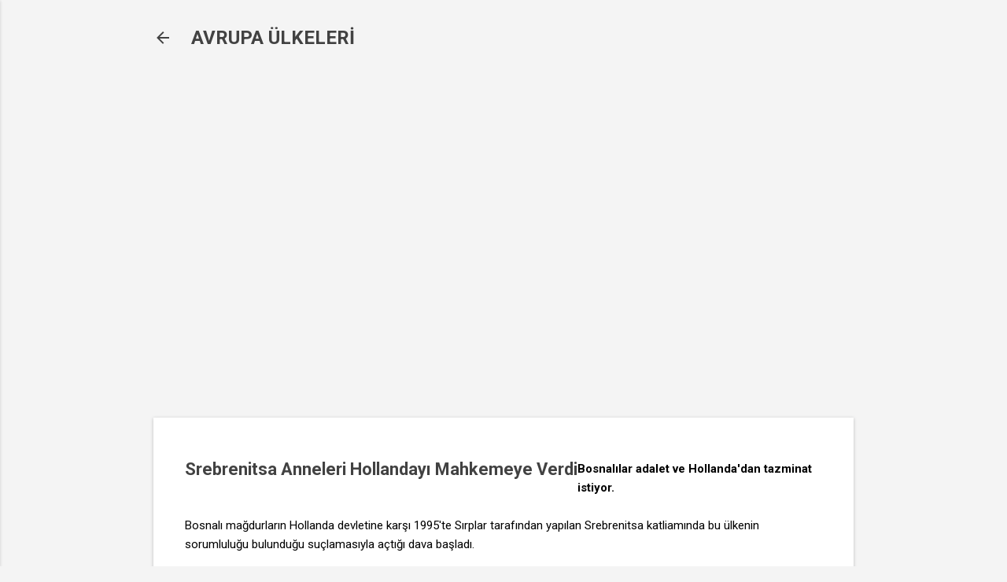

--- FILE ---
content_type: text/html; charset=UTF-8
request_url: https://www.avrupaulkeleri.com/2014/04/srebrenitsa-anneleri-hollanday.html
body_size: 38485
content:
<!DOCTYPE html>
<html dir='ltr' lang='tr' xmlns='http://www.w3.org/1999/xhtml' xmlns:b='http://www.google.com/2005/gml/b' xmlns:data='http://www.google.com/2005/gml/data' xmlns:expr='http://www.google.com/2005/gml/expr'>
<head>
<meta content='1EC1B6B607C0EE5397E6E474866DD6D8' name='msvalidate.01'/>
<meta content='width=device-width, initial-scale=1' name='viewport'/>
<title>Srebrenitsa Anneleri Hollandayı Mahkemeye Verdi</title>
<meta content='text/html; charset=UTF-8' http-equiv='Content-Type'/>
<!-- Chrome, Firefox OS and Opera -->
<meta content='#f4f4f4' name='theme-color'/>
<!-- Windows Phone -->
<meta content='#f4f4f4' name='msapplication-navbutton-color'/>
<meta content='blogger' name='generator'/>
<link href='https://www.avrupaulkeleri.com/favicon.ico' rel='icon' type='image/x-icon'/>
<link href='https://www.avrupaulkeleri.com/2014/04/srebrenitsa-anneleri-hollanday.html' rel='canonical'/>
<link rel="alternate" type="application/atom+xml" title="AVRUPA ÜLKELERİ - Atom" href="https://www.avrupaulkeleri.com/feeds/posts/default" />
<link rel="alternate" type="application/rss+xml" title="AVRUPA ÜLKELERİ - RSS" href="https://www.avrupaulkeleri.com/feeds/posts/default?alt=rss" />
<link rel="service.post" type="application/atom+xml" title="AVRUPA ÜLKELERİ - Atom" href="https://www.blogger.com/feeds/6203389967840128643/posts/default" />

<link rel="alternate" type="application/atom+xml" title="AVRUPA ÜLKELERİ - Atom" href="https://www.avrupaulkeleri.com/feeds/3383847838262271688/comments/default" />
<!--Can't find substitution for tag [blog.ieCssRetrofitLinks]-->
<meta content='https://www.avrupaulkeleri.com/2014/04/srebrenitsa-anneleri-hollanday.html' property='og:url'/>
<meta content='Srebrenitsa Anneleri Hollandayı Mahkemeye Verdi' property='og:title'/>
<meta content='Avrupa Ülkeleri Hakkında Bilmeniz Gereken Herşey Burada' property='og:description'/>
<style type='text/css'>@font-face{font-family:'Damion';font-style:normal;font-weight:400;font-display:swap;src:url(//fonts.gstatic.com/s/damion/v15/hv-XlzJ3KEUe_YZkZGw2EzJwV9J-.woff2)format('woff2');unicode-range:U+0100-02BA,U+02BD-02C5,U+02C7-02CC,U+02CE-02D7,U+02DD-02FF,U+0304,U+0308,U+0329,U+1D00-1DBF,U+1E00-1E9F,U+1EF2-1EFF,U+2020,U+20A0-20AB,U+20AD-20C0,U+2113,U+2C60-2C7F,U+A720-A7FF;}@font-face{font-family:'Damion';font-style:normal;font-weight:400;font-display:swap;src:url(//fonts.gstatic.com/s/damion/v15/hv-XlzJ3KEUe_YZkamw2EzJwVw.woff2)format('woff2');unicode-range:U+0000-00FF,U+0131,U+0152-0153,U+02BB-02BC,U+02C6,U+02DA,U+02DC,U+0304,U+0308,U+0329,U+2000-206F,U+20AC,U+2122,U+2191,U+2193,U+2212,U+2215,U+FEFF,U+FFFD;}@font-face{font-family:'Playfair Display';font-style:normal;font-weight:900;font-display:swap;src:url(//fonts.gstatic.com/s/playfairdisplay/v40/nuFvD-vYSZviVYUb_rj3ij__anPXJzDwcbmjWBN2PKfsunDTbtPK-F2qC0usEw.woff2)format('woff2');unicode-range:U+0301,U+0400-045F,U+0490-0491,U+04B0-04B1,U+2116;}@font-face{font-family:'Playfair Display';font-style:normal;font-weight:900;font-display:swap;src:url(//fonts.gstatic.com/s/playfairdisplay/v40/nuFvD-vYSZviVYUb_rj3ij__anPXJzDwcbmjWBN2PKfsunDYbtPK-F2qC0usEw.woff2)format('woff2');unicode-range:U+0102-0103,U+0110-0111,U+0128-0129,U+0168-0169,U+01A0-01A1,U+01AF-01B0,U+0300-0301,U+0303-0304,U+0308-0309,U+0323,U+0329,U+1EA0-1EF9,U+20AB;}@font-face{font-family:'Playfair Display';font-style:normal;font-weight:900;font-display:swap;src:url(//fonts.gstatic.com/s/playfairdisplay/v40/nuFvD-vYSZviVYUb_rj3ij__anPXJzDwcbmjWBN2PKfsunDZbtPK-F2qC0usEw.woff2)format('woff2');unicode-range:U+0100-02BA,U+02BD-02C5,U+02C7-02CC,U+02CE-02D7,U+02DD-02FF,U+0304,U+0308,U+0329,U+1D00-1DBF,U+1E00-1E9F,U+1EF2-1EFF,U+2020,U+20A0-20AB,U+20AD-20C0,U+2113,U+2C60-2C7F,U+A720-A7FF;}@font-face{font-family:'Playfair Display';font-style:normal;font-weight:900;font-display:swap;src:url(//fonts.gstatic.com/s/playfairdisplay/v40/nuFvD-vYSZviVYUb_rj3ij__anPXJzDwcbmjWBN2PKfsunDXbtPK-F2qC0s.woff2)format('woff2');unicode-range:U+0000-00FF,U+0131,U+0152-0153,U+02BB-02BC,U+02C6,U+02DA,U+02DC,U+0304,U+0308,U+0329,U+2000-206F,U+20AC,U+2122,U+2191,U+2193,U+2212,U+2215,U+FEFF,U+FFFD;}@font-face{font-family:'Roboto';font-style:italic;font-weight:300;font-stretch:100%;font-display:swap;src:url(//fonts.gstatic.com/s/roboto/v50/KFOKCnqEu92Fr1Mu53ZEC9_Vu3r1gIhOszmOClHrs6ljXfMMLt_QuAX-k3Yi128m0kN2.woff2)format('woff2');unicode-range:U+0460-052F,U+1C80-1C8A,U+20B4,U+2DE0-2DFF,U+A640-A69F,U+FE2E-FE2F;}@font-face{font-family:'Roboto';font-style:italic;font-weight:300;font-stretch:100%;font-display:swap;src:url(//fonts.gstatic.com/s/roboto/v50/KFOKCnqEu92Fr1Mu53ZEC9_Vu3r1gIhOszmOClHrs6ljXfMMLt_QuAz-k3Yi128m0kN2.woff2)format('woff2');unicode-range:U+0301,U+0400-045F,U+0490-0491,U+04B0-04B1,U+2116;}@font-face{font-family:'Roboto';font-style:italic;font-weight:300;font-stretch:100%;font-display:swap;src:url(//fonts.gstatic.com/s/roboto/v50/KFOKCnqEu92Fr1Mu53ZEC9_Vu3r1gIhOszmOClHrs6ljXfMMLt_QuAT-k3Yi128m0kN2.woff2)format('woff2');unicode-range:U+1F00-1FFF;}@font-face{font-family:'Roboto';font-style:italic;font-weight:300;font-stretch:100%;font-display:swap;src:url(//fonts.gstatic.com/s/roboto/v50/KFOKCnqEu92Fr1Mu53ZEC9_Vu3r1gIhOszmOClHrs6ljXfMMLt_QuAv-k3Yi128m0kN2.woff2)format('woff2');unicode-range:U+0370-0377,U+037A-037F,U+0384-038A,U+038C,U+038E-03A1,U+03A3-03FF;}@font-face{font-family:'Roboto';font-style:italic;font-weight:300;font-stretch:100%;font-display:swap;src:url(//fonts.gstatic.com/s/roboto/v50/KFOKCnqEu92Fr1Mu53ZEC9_Vu3r1gIhOszmOClHrs6ljXfMMLt_QuHT-k3Yi128m0kN2.woff2)format('woff2');unicode-range:U+0302-0303,U+0305,U+0307-0308,U+0310,U+0312,U+0315,U+031A,U+0326-0327,U+032C,U+032F-0330,U+0332-0333,U+0338,U+033A,U+0346,U+034D,U+0391-03A1,U+03A3-03A9,U+03B1-03C9,U+03D1,U+03D5-03D6,U+03F0-03F1,U+03F4-03F5,U+2016-2017,U+2034-2038,U+203C,U+2040,U+2043,U+2047,U+2050,U+2057,U+205F,U+2070-2071,U+2074-208E,U+2090-209C,U+20D0-20DC,U+20E1,U+20E5-20EF,U+2100-2112,U+2114-2115,U+2117-2121,U+2123-214F,U+2190,U+2192,U+2194-21AE,U+21B0-21E5,U+21F1-21F2,U+21F4-2211,U+2213-2214,U+2216-22FF,U+2308-230B,U+2310,U+2319,U+231C-2321,U+2336-237A,U+237C,U+2395,U+239B-23B7,U+23D0,U+23DC-23E1,U+2474-2475,U+25AF,U+25B3,U+25B7,U+25BD,U+25C1,U+25CA,U+25CC,U+25FB,U+266D-266F,U+27C0-27FF,U+2900-2AFF,U+2B0E-2B11,U+2B30-2B4C,U+2BFE,U+3030,U+FF5B,U+FF5D,U+1D400-1D7FF,U+1EE00-1EEFF;}@font-face{font-family:'Roboto';font-style:italic;font-weight:300;font-stretch:100%;font-display:swap;src:url(//fonts.gstatic.com/s/roboto/v50/KFOKCnqEu92Fr1Mu53ZEC9_Vu3r1gIhOszmOClHrs6ljXfMMLt_QuGb-k3Yi128m0kN2.woff2)format('woff2');unicode-range:U+0001-000C,U+000E-001F,U+007F-009F,U+20DD-20E0,U+20E2-20E4,U+2150-218F,U+2190,U+2192,U+2194-2199,U+21AF,U+21E6-21F0,U+21F3,U+2218-2219,U+2299,U+22C4-22C6,U+2300-243F,U+2440-244A,U+2460-24FF,U+25A0-27BF,U+2800-28FF,U+2921-2922,U+2981,U+29BF,U+29EB,U+2B00-2BFF,U+4DC0-4DFF,U+FFF9-FFFB,U+10140-1018E,U+10190-1019C,U+101A0,U+101D0-101FD,U+102E0-102FB,U+10E60-10E7E,U+1D2C0-1D2D3,U+1D2E0-1D37F,U+1F000-1F0FF,U+1F100-1F1AD,U+1F1E6-1F1FF,U+1F30D-1F30F,U+1F315,U+1F31C,U+1F31E,U+1F320-1F32C,U+1F336,U+1F378,U+1F37D,U+1F382,U+1F393-1F39F,U+1F3A7-1F3A8,U+1F3AC-1F3AF,U+1F3C2,U+1F3C4-1F3C6,U+1F3CA-1F3CE,U+1F3D4-1F3E0,U+1F3ED,U+1F3F1-1F3F3,U+1F3F5-1F3F7,U+1F408,U+1F415,U+1F41F,U+1F426,U+1F43F,U+1F441-1F442,U+1F444,U+1F446-1F449,U+1F44C-1F44E,U+1F453,U+1F46A,U+1F47D,U+1F4A3,U+1F4B0,U+1F4B3,U+1F4B9,U+1F4BB,U+1F4BF,U+1F4C8-1F4CB,U+1F4D6,U+1F4DA,U+1F4DF,U+1F4E3-1F4E6,U+1F4EA-1F4ED,U+1F4F7,U+1F4F9-1F4FB,U+1F4FD-1F4FE,U+1F503,U+1F507-1F50B,U+1F50D,U+1F512-1F513,U+1F53E-1F54A,U+1F54F-1F5FA,U+1F610,U+1F650-1F67F,U+1F687,U+1F68D,U+1F691,U+1F694,U+1F698,U+1F6AD,U+1F6B2,U+1F6B9-1F6BA,U+1F6BC,U+1F6C6-1F6CF,U+1F6D3-1F6D7,U+1F6E0-1F6EA,U+1F6F0-1F6F3,U+1F6F7-1F6FC,U+1F700-1F7FF,U+1F800-1F80B,U+1F810-1F847,U+1F850-1F859,U+1F860-1F887,U+1F890-1F8AD,U+1F8B0-1F8BB,U+1F8C0-1F8C1,U+1F900-1F90B,U+1F93B,U+1F946,U+1F984,U+1F996,U+1F9E9,U+1FA00-1FA6F,U+1FA70-1FA7C,U+1FA80-1FA89,U+1FA8F-1FAC6,U+1FACE-1FADC,U+1FADF-1FAE9,U+1FAF0-1FAF8,U+1FB00-1FBFF;}@font-face{font-family:'Roboto';font-style:italic;font-weight:300;font-stretch:100%;font-display:swap;src:url(//fonts.gstatic.com/s/roboto/v50/KFOKCnqEu92Fr1Mu53ZEC9_Vu3r1gIhOszmOClHrs6ljXfMMLt_QuAf-k3Yi128m0kN2.woff2)format('woff2');unicode-range:U+0102-0103,U+0110-0111,U+0128-0129,U+0168-0169,U+01A0-01A1,U+01AF-01B0,U+0300-0301,U+0303-0304,U+0308-0309,U+0323,U+0329,U+1EA0-1EF9,U+20AB;}@font-face{font-family:'Roboto';font-style:italic;font-weight:300;font-stretch:100%;font-display:swap;src:url(//fonts.gstatic.com/s/roboto/v50/KFOKCnqEu92Fr1Mu53ZEC9_Vu3r1gIhOszmOClHrs6ljXfMMLt_QuAb-k3Yi128m0kN2.woff2)format('woff2');unicode-range:U+0100-02BA,U+02BD-02C5,U+02C7-02CC,U+02CE-02D7,U+02DD-02FF,U+0304,U+0308,U+0329,U+1D00-1DBF,U+1E00-1E9F,U+1EF2-1EFF,U+2020,U+20A0-20AB,U+20AD-20C0,U+2113,U+2C60-2C7F,U+A720-A7FF;}@font-face{font-family:'Roboto';font-style:italic;font-weight:300;font-stretch:100%;font-display:swap;src:url(//fonts.gstatic.com/s/roboto/v50/KFOKCnqEu92Fr1Mu53ZEC9_Vu3r1gIhOszmOClHrs6ljXfMMLt_QuAj-k3Yi128m0g.woff2)format('woff2');unicode-range:U+0000-00FF,U+0131,U+0152-0153,U+02BB-02BC,U+02C6,U+02DA,U+02DC,U+0304,U+0308,U+0329,U+2000-206F,U+20AC,U+2122,U+2191,U+2193,U+2212,U+2215,U+FEFF,U+FFFD;}@font-face{font-family:'Roboto';font-style:normal;font-weight:400;font-stretch:100%;font-display:swap;src:url(//fonts.gstatic.com/s/roboto/v50/KFO7CnqEu92Fr1ME7kSn66aGLdTylUAMa3GUBHMdazTgWw.woff2)format('woff2');unicode-range:U+0460-052F,U+1C80-1C8A,U+20B4,U+2DE0-2DFF,U+A640-A69F,U+FE2E-FE2F;}@font-face{font-family:'Roboto';font-style:normal;font-weight:400;font-stretch:100%;font-display:swap;src:url(//fonts.gstatic.com/s/roboto/v50/KFO7CnqEu92Fr1ME7kSn66aGLdTylUAMa3iUBHMdazTgWw.woff2)format('woff2');unicode-range:U+0301,U+0400-045F,U+0490-0491,U+04B0-04B1,U+2116;}@font-face{font-family:'Roboto';font-style:normal;font-weight:400;font-stretch:100%;font-display:swap;src:url(//fonts.gstatic.com/s/roboto/v50/KFO7CnqEu92Fr1ME7kSn66aGLdTylUAMa3CUBHMdazTgWw.woff2)format('woff2');unicode-range:U+1F00-1FFF;}@font-face{font-family:'Roboto';font-style:normal;font-weight:400;font-stretch:100%;font-display:swap;src:url(//fonts.gstatic.com/s/roboto/v50/KFO7CnqEu92Fr1ME7kSn66aGLdTylUAMa3-UBHMdazTgWw.woff2)format('woff2');unicode-range:U+0370-0377,U+037A-037F,U+0384-038A,U+038C,U+038E-03A1,U+03A3-03FF;}@font-face{font-family:'Roboto';font-style:normal;font-weight:400;font-stretch:100%;font-display:swap;src:url(//fonts.gstatic.com/s/roboto/v50/KFO7CnqEu92Fr1ME7kSn66aGLdTylUAMawCUBHMdazTgWw.woff2)format('woff2');unicode-range:U+0302-0303,U+0305,U+0307-0308,U+0310,U+0312,U+0315,U+031A,U+0326-0327,U+032C,U+032F-0330,U+0332-0333,U+0338,U+033A,U+0346,U+034D,U+0391-03A1,U+03A3-03A9,U+03B1-03C9,U+03D1,U+03D5-03D6,U+03F0-03F1,U+03F4-03F5,U+2016-2017,U+2034-2038,U+203C,U+2040,U+2043,U+2047,U+2050,U+2057,U+205F,U+2070-2071,U+2074-208E,U+2090-209C,U+20D0-20DC,U+20E1,U+20E5-20EF,U+2100-2112,U+2114-2115,U+2117-2121,U+2123-214F,U+2190,U+2192,U+2194-21AE,U+21B0-21E5,U+21F1-21F2,U+21F4-2211,U+2213-2214,U+2216-22FF,U+2308-230B,U+2310,U+2319,U+231C-2321,U+2336-237A,U+237C,U+2395,U+239B-23B7,U+23D0,U+23DC-23E1,U+2474-2475,U+25AF,U+25B3,U+25B7,U+25BD,U+25C1,U+25CA,U+25CC,U+25FB,U+266D-266F,U+27C0-27FF,U+2900-2AFF,U+2B0E-2B11,U+2B30-2B4C,U+2BFE,U+3030,U+FF5B,U+FF5D,U+1D400-1D7FF,U+1EE00-1EEFF;}@font-face{font-family:'Roboto';font-style:normal;font-weight:400;font-stretch:100%;font-display:swap;src:url(//fonts.gstatic.com/s/roboto/v50/KFO7CnqEu92Fr1ME7kSn66aGLdTylUAMaxKUBHMdazTgWw.woff2)format('woff2');unicode-range:U+0001-000C,U+000E-001F,U+007F-009F,U+20DD-20E0,U+20E2-20E4,U+2150-218F,U+2190,U+2192,U+2194-2199,U+21AF,U+21E6-21F0,U+21F3,U+2218-2219,U+2299,U+22C4-22C6,U+2300-243F,U+2440-244A,U+2460-24FF,U+25A0-27BF,U+2800-28FF,U+2921-2922,U+2981,U+29BF,U+29EB,U+2B00-2BFF,U+4DC0-4DFF,U+FFF9-FFFB,U+10140-1018E,U+10190-1019C,U+101A0,U+101D0-101FD,U+102E0-102FB,U+10E60-10E7E,U+1D2C0-1D2D3,U+1D2E0-1D37F,U+1F000-1F0FF,U+1F100-1F1AD,U+1F1E6-1F1FF,U+1F30D-1F30F,U+1F315,U+1F31C,U+1F31E,U+1F320-1F32C,U+1F336,U+1F378,U+1F37D,U+1F382,U+1F393-1F39F,U+1F3A7-1F3A8,U+1F3AC-1F3AF,U+1F3C2,U+1F3C4-1F3C6,U+1F3CA-1F3CE,U+1F3D4-1F3E0,U+1F3ED,U+1F3F1-1F3F3,U+1F3F5-1F3F7,U+1F408,U+1F415,U+1F41F,U+1F426,U+1F43F,U+1F441-1F442,U+1F444,U+1F446-1F449,U+1F44C-1F44E,U+1F453,U+1F46A,U+1F47D,U+1F4A3,U+1F4B0,U+1F4B3,U+1F4B9,U+1F4BB,U+1F4BF,U+1F4C8-1F4CB,U+1F4D6,U+1F4DA,U+1F4DF,U+1F4E3-1F4E6,U+1F4EA-1F4ED,U+1F4F7,U+1F4F9-1F4FB,U+1F4FD-1F4FE,U+1F503,U+1F507-1F50B,U+1F50D,U+1F512-1F513,U+1F53E-1F54A,U+1F54F-1F5FA,U+1F610,U+1F650-1F67F,U+1F687,U+1F68D,U+1F691,U+1F694,U+1F698,U+1F6AD,U+1F6B2,U+1F6B9-1F6BA,U+1F6BC,U+1F6C6-1F6CF,U+1F6D3-1F6D7,U+1F6E0-1F6EA,U+1F6F0-1F6F3,U+1F6F7-1F6FC,U+1F700-1F7FF,U+1F800-1F80B,U+1F810-1F847,U+1F850-1F859,U+1F860-1F887,U+1F890-1F8AD,U+1F8B0-1F8BB,U+1F8C0-1F8C1,U+1F900-1F90B,U+1F93B,U+1F946,U+1F984,U+1F996,U+1F9E9,U+1FA00-1FA6F,U+1FA70-1FA7C,U+1FA80-1FA89,U+1FA8F-1FAC6,U+1FACE-1FADC,U+1FADF-1FAE9,U+1FAF0-1FAF8,U+1FB00-1FBFF;}@font-face{font-family:'Roboto';font-style:normal;font-weight:400;font-stretch:100%;font-display:swap;src:url(//fonts.gstatic.com/s/roboto/v50/KFO7CnqEu92Fr1ME7kSn66aGLdTylUAMa3OUBHMdazTgWw.woff2)format('woff2');unicode-range:U+0102-0103,U+0110-0111,U+0128-0129,U+0168-0169,U+01A0-01A1,U+01AF-01B0,U+0300-0301,U+0303-0304,U+0308-0309,U+0323,U+0329,U+1EA0-1EF9,U+20AB;}@font-face{font-family:'Roboto';font-style:normal;font-weight:400;font-stretch:100%;font-display:swap;src:url(//fonts.gstatic.com/s/roboto/v50/KFO7CnqEu92Fr1ME7kSn66aGLdTylUAMa3KUBHMdazTgWw.woff2)format('woff2');unicode-range:U+0100-02BA,U+02BD-02C5,U+02C7-02CC,U+02CE-02D7,U+02DD-02FF,U+0304,U+0308,U+0329,U+1D00-1DBF,U+1E00-1E9F,U+1EF2-1EFF,U+2020,U+20A0-20AB,U+20AD-20C0,U+2113,U+2C60-2C7F,U+A720-A7FF;}@font-face{font-family:'Roboto';font-style:normal;font-weight:400;font-stretch:100%;font-display:swap;src:url(//fonts.gstatic.com/s/roboto/v50/KFO7CnqEu92Fr1ME7kSn66aGLdTylUAMa3yUBHMdazQ.woff2)format('woff2');unicode-range:U+0000-00FF,U+0131,U+0152-0153,U+02BB-02BC,U+02C6,U+02DA,U+02DC,U+0304,U+0308,U+0329,U+2000-206F,U+20AC,U+2122,U+2191,U+2193,U+2212,U+2215,U+FEFF,U+FFFD;}@font-face{font-family:'Roboto';font-style:normal;font-weight:700;font-stretch:100%;font-display:swap;src:url(//fonts.gstatic.com/s/roboto/v50/KFO7CnqEu92Fr1ME7kSn66aGLdTylUAMa3GUBHMdazTgWw.woff2)format('woff2');unicode-range:U+0460-052F,U+1C80-1C8A,U+20B4,U+2DE0-2DFF,U+A640-A69F,U+FE2E-FE2F;}@font-face{font-family:'Roboto';font-style:normal;font-weight:700;font-stretch:100%;font-display:swap;src:url(//fonts.gstatic.com/s/roboto/v50/KFO7CnqEu92Fr1ME7kSn66aGLdTylUAMa3iUBHMdazTgWw.woff2)format('woff2');unicode-range:U+0301,U+0400-045F,U+0490-0491,U+04B0-04B1,U+2116;}@font-face{font-family:'Roboto';font-style:normal;font-weight:700;font-stretch:100%;font-display:swap;src:url(//fonts.gstatic.com/s/roboto/v50/KFO7CnqEu92Fr1ME7kSn66aGLdTylUAMa3CUBHMdazTgWw.woff2)format('woff2');unicode-range:U+1F00-1FFF;}@font-face{font-family:'Roboto';font-style:normal;font-weight:700;font-stretch:100%;font-display:swap;src:url(//fonts.gstatic.com/s/roboto/v50/KFO7CnqEu92Fr1ME7kSn66aGLdTylUAMa3-UBHMdazTgWw.woff2)format('woff2');unicode-range:U+0370-0377,U+037A-037F,U+0384-038A,U+038C,U+038E-03A1,U+03A3-03FF;}@font-face{font-family:'Roboto';font-style:normal;font-weight:700;font-stretch:100%;font-display:swap;src:url(//fonts.gstatic.com/s/roboto/v50/KFO7CnqEu92Fr1ME7kSn66aGLdTylUAMawCUBHMdazTgWw.woff2)format('woff2');unicode-range:U+0302-0303,U+0305,U+0307-0308,U+0310,U+0312,U+0315,U+031A,U+0326-0327,U+032C,U+032F-0330,U+0332-0333,U+0338,U+033A,U+0346,U+034D,U+0391-03A1,U+03A3-03A9,U+03B1-03C9,U+03D1,U+03D5-03D6,U+03F0-03F1,U+03F4-03F5,U+2016-2017,U+2034-2038,U+203C,U+2040,U+2043,U+2047,U+2050,U+2057,U+205F,U+2070-2071,U+2074-208E,U+2090-209C,U+20D0-20DC,U+20E1,U+20E5-20EF,U+2100-2112,U+2114-2115,U+2117-2121,U+2123-214F,U+2190,U+2192,U+2194-21AE,U+21B0-21E5,U+21F1-21F2,U+21F4-2211,U+2213-2214,U+2216-22FF,U+2308-230B,U+2310,U+2319,U+231C-2321,U+2336-237A,U+237C,U+2395,U+239B-23B7,U+23D0,U+23DC-23E1,U+2474-2475,U+25AF,U+25B3,U+25B7,U+25BD,U+25C1,U+25CA,U+25CC,U+25FB,U+266D-266F,U+27C0-27FF,U+2900-2AFF,U+2B0E-2B11,U+2B30-2B4C,U+2BFE,U+3030,U+FF5B,U+FF5D,U+1D400-1D7FF,U+1EE00-1EEFF;}@font-face{font-family:'Roboto';font-style:normal;font-weight:700;font-stretch:100%;font-display:swap;src:url(//fonts.gstatic.com/s/roboto/v50/KFO7CnqEu92Fr1ME7kSn66aGLdTylUAMaxKUBHMdazTgWw.woff2)format('woff2');unicode-range:U+0001-000C,U+000E-001F,U+007F-009F,U+20DD-20E0,U+20E2-20E4,U+2150-218F,U+2190,U+2192,U+2194-2199,U+21AF,U+21E6-21F0,U+21F3,U+2218-2219,U+2299,U+22C4-22C6,U+2300-243F,U+2440-244A,U+2460-24FF,U+25A0-27BF,U+2800-28FF,U+2921-2922,U+2981,U+29BF,U+29EB,U+2B00-2BFF,U+4DC0-4DFF,U+FFF9-FFFB,U+10140-1018E,U+10190-1019C,U+101A0,U+101D0-101FD,U+102E0-102FB,U+10E60-10E7E,U+1D2C0-1D2D3,U+1D2E0-1D37F,U+1F000-1F0FF,U+1F100-1F1AD,U+1F1E6-1F1FF,U+1F30D-1F30F,U+1F315,U+1F31C,U+1F31E,U+1F320-1F32C,U+1F336,U+1F378,U+1F37D,U+1F382,U+1F393-1F39F,U+1F3A7-1F3A8,U+1F3AC-1F3AF,U+1F3C2,U+1F3C4-1F3C6,U+1F3CA-1F3CE,U+1F3D4-1F3E0,U+1F3ED,U+1F3F1-1F3F3,U+1F3F5-1F3F7,U+1F408,U+1F415,U+1F41F,U+1F426,U+1F43F,U+1F441-1F442,U+1F444,U+1F446-1F449,U+1F44C-1F44E,U+1F453,U+1F46A,U+1F47D,U+1F4A3,U+1F4B0,U+1F4B3,U+1F4B9,U+1F4BB,U+1F4BF,U+1F4C8-1F4CB,U+1F4D6,U+1F4DA,U+1F4DF,U+1F4E3-1F4E6,U+1F4EA-1F4ED,U+1F4F7,U+1F4F9-1F4FB,U+1F4FD-1F4FE,U+1F503,U+1F507-1F50B,U+1F50D,U+1F512-1F513,U+1F53E-1F54A,U+1F54F-1F5FA,U+1F610,U+1F650-1F67F,U+1F687,U+1F68D,U+1F691,U+1F694,U+1F698,U+1F6AD,U+1F6B2,U+1F6B9-1F6BA,U+1F6BC,U+1F6C6-1F6CF,U+1F6D3-1F6D7,U+1F6E0-1F6EA,U+1F6F0-1F6F3,U+1F6F7-1F6FC,U+1F700-1F7FF,U+1F800-1F80B,U+1F810-1F847,U+1F850-1F859,U+1F860-1F887,U+1F890-1F8AD,U+1F8B0-1F8BB,U+1F8C0-1F8C1,U+1F900-1F90B,U+1F93B,U+1F946,U+1F984,U+1F996,U+1F9E9,U+1FA00-1FA6F,U+1FA70-1FA7C,U+1FA80-1FA89,U+1FA8F-1FAC6,U+1FACE-1FADC,U+1FADF-1FAE9,U+1FAF0-1FAF8,U+1FB00-1FBFF;}@font-face{font-family:'Roboto';font-style:normal;font-weight:700;font-stretch:100%;font-display:swap;src:url(//fonts.gstatic.com/s/roboto/v50/KFO7CnqEu92Fr1ME7kSn66aGLdTylUAMa3OUBHMdazTgWw.woff2)format('woff2');unicode-range:U+0102-0103,U+0110-0111,U+0128-0129,U+0168-0169,U+01A0-01A1,U+01AF-01B0,U+0300-0301,U+0303-0304,U+0308-0309,U+0323,U+0329,U+1EA0-1EF9,U+20AB;}@font-face{font-family:'Roboto';font-style:normal;font-weight:700;font-stretch:100%;font-display:swap;src:url(//fonts.gstatic.com/s/roboto/v50/KFO7CnqEu92Fr1ME7kSn66aGLdTylUAMa3KUBHMdazTgWw.woff2)format('woff2');unicode-range:U+0100-02BA,U+02BD-02C5,U+02C7-02CC,U+02CE-02D7,U+02DD-02FF,U+0304,U+0308,U+0329,U+1D00-1DBF,U+1E00-1E9F,U+1EF2-1EFF,U+2020,U+20A0-20AB,U+20AD-20C0,U+2113,U+2C60-2C7F,U+A720-A7FF;}@font-face{font-family:'Roboto';font-style:normal;font-weight:700;font-stretch:100%;font-display:swap;src:url(//fonts.gstatic.com/s/roboto/v50/KFO7CnqEu92Fr1ME7kSn66aGLdTylUAMa3yUBHMdazQ.woff2)format('woff2');unicode-range:U+0000-00FF,U+0131,U+0152-0153,U+02BB-02BC,U+02C6,U+02DA,U+02DC,U+0304,U+0308,U+0329,U+2000-206F,U+20AC,U+2122,U+2191,U+2193,U+2212,U+2215,U+FEFF,U+FFFD;}</style>
<style id='page-skin-1' type='text/css'><!--
/*! normalize.css v8.0.0 | MIT License | github.com/necolas/normalize.css */html{line-height:1.15;-webkit-text-size-adjust:100%}body{margin:0}h1{font-size:2em;margin:.67em 0}hr{box-sizing:content-box;height:0;overflow:visible}pre{font-family:monospace,monospace;font-size:1em}a{background-color:transparent}abbr[title]{border-bottom:none;text-decoration:underline;text-decoration:underline dotted}b,strong{font-weight:bolder}code,kbd,samp{font-family:monospace,monospace;font-size:1em}small{font-size:80%}sub,sup{font-size:75%;line-height:0;position:relative;vertical-align:baseline}sub{bottom:-0.25em}sup{top:-0.5em}img{border-style:none}button,input,optgroup,select,textarea{font-family:inherit;font-size:100%;line-height:1.15;margin:0}button,input{overflow:visible}button,select{text-transform:none}button,[type="button"],[type="reset"],[type="submit"]{-webkit-appearance:button}button::-moz-focus-inner,[type="button"]::-moz-focus-inner,[type="reset"]::-moz-focus-inner,[type="submit"]::-moz-focus-inner{border-style:none;padding:0}button:-moz-focusring,[type="button"]:-moz-focusring,[type="reset"]:-moz-focusring,[type="submit"]:-moz-focusring{outline:1px dotted ButtonText}fieldset{padding:.35em .75em .625em}legend{box-sizing:border-box;color:inherit;display:table;max-width:100%;padding:0;white-space:normal}progress{vertical-align:baseline}textarea{overflow:auto}[type="checkbox"],[type="radio"]{box-sizing:border-box;padding:0}[type="number"]::-webkit-inner-spin-button,[type="number"]::-webkit-outer-spin-button{height:auto}[type="search"]{-webkit-appearance:textfield;outline-offset:-2px}[type="search"]::-webkit-search-decoration{-webkit-appearance:none}::-webkit-file-upload-button{-webkit-appearance:button;font:inherit}details{display:block}summary{display:list-item}template{display:none}[hidden]{display:none}
/*!************************************************
* Blogger Template Style
* Name: Essential
**************************************************/
body{
overflow-wrap:break-word;
word-break:break-word;
word-wrap:break-word
}
.hidden{
display:none
}
.invisible{
visibility:hidden
}
.container:after,.float-container:after{
clear:both;
content:"";
display:table
}
.clearboth{
clear:both
}
#comments .comment .comment-actions,.subscribe-popup .FollowByEmail .follow-by-email-submit,.widget.Profile .profile-link,.widget.Profile .profile-link.visit-profile{
background:transparent;
border:0;
box-shadow:none;
color:#B51200;
cursor:pointer;
font-size:14px;
font-weight:700;
outline:none;
text-decoration:none;
text-transform:uppercase;
width:auto
}
.dim-overlay{
height:100vh;
left:0;
position:fixed;
top:0;
width:100%
}
#sharing-dim-overlay{
background-color:transparent
}
input::-ms-clear{
display:none
}
.blogger-logo,.svg-icon-24.blogger-logo{
fill:#ff9800;
opacity:1
}
.loading-spinner-large{
-webkit-animation:mspin-rotate 1568.63ms linear infinite;
animation:mspin-rotate 1568.63ms linear infinite;
height:48px;
overflow:hidden;
position:absolute;
width:48px;
z-index:200
}
.loading-spinner-large>div{
-webkit-animation:mspin-revrot 5332ms steps(4) infinite;
animation:mspin-revrot 5332ms steps(4) infinite
}
.loading-spinner-large>div>div{
-webkit-animation:mspin-singlecolor-large-film 1333ms steps(81) infinite;
animation:mspin-singlecolor-large-film 1333ms steps(81) infinite;
background-size:100%;
height:48px;
width:3888px
}
.mspin-black-large>div>div,.mspin-grey_54-large>div>div{
background-image:url(https://www.blogblog.com/indie/mspin_black_large.svg)
}
.mspin-white-large>div>div{
background-image:url(https://www.blogblog.com/indie/mspin_white_large.svg)
}
.mspin-grey_54-large{
opacity:.54
}
@-webkit-keyframes mspin-singlecolor-large-film{
0%{
-webkit-transform:translateX(0);
transform:translateX(0)
}
to{
-webkit-transform:translateX(-3888px);
transform:translateX(-3888px)
}
}
@keyframes mspin-singlecolor-large-film{
0%{
-webkit-transform:translateX(0);
transform:translateX(0)
}
to{
-webkit-transform:translateX(-3888px);
transform:translateX(-3888px)
}
}
@-webkit-keyframes mspin-rotate{
0%{
-webkit-transform:rotate(0deg);
transform:rotate(0deg)
}
to{
-webkit-transform:rotate(1turn);
transform:rotate(1turn)
}
}
@keyframes mspin-rotate{
0%{
-webkit-transform:rotate(0deg);
transform:rotate(0deg)
}
to{
-webkit-transform:rotate(1turn);
transform:rotate(1turn)
}
}
@-webkit-keyframes mspin-revrot{
0%{
-webkit-transform:rotate(0deg);
transform:rotate(0deg)
}
to{
-webkit-transform:rotate(-1turn);
transform:rotate(-1turn)
}
}
@keyframes mspin-revrot{
0%{
-webkit-transform:rotate(0deg);
transform:rotate(0deg)
}
to{
-webkit-transform:rotate(-1turn);
transform:rotate(-1turn)
}
}
.skip-navigation{
background-color:#fff;
box-sizing:border-box;
color:#000;
display:block;
height:0;
left:0;
line-height:50px;
overflow:hidden;
padding-top:0;
position:fixed;
text-align:center;
top:0;
-webkit-transition:box-shadow .3s,height .3s,padding-top .3s;
transition:box-shadow .3s,height .3s,padding-top .3s;
width:100%;
z-index:900
}
.skip-navigation:focus{
box-shadow:0 4px 5px 0 rgba(0,0,0,.14),0 1px 10px 0 rgba(0,0,0,.12),0 2px 4px -1px rgba(0,0,0,.2);
height:50px
}
#main{
outline:none
}
.main-heading{
position:absolute;
clip:rect(1px,1px,1px,1px);
padding:0;
border:0;
height:1px;
width:1px;
overflow:hidden
}
.Attribution{
margin-top:1em;
text-align:center
}
.Attribution .blogger img,.Attribution .blogger svg{
vertical-align:bottom
}
.Attribution .blogger img{
margin-right:.5em
}
.Attribution div{
line-height:24px;
margin-top:.5em
}
.Attribution .copyright,.Attribution .image-attribution{
font-size:.7em;
margin-top:1.5em
}
.BLOG_mobile_video_class{
display:none
}
.bg-photo{
background-attachment:scroll!important
}
body .CSS_LIGHTBOX{
z-index:900
}
.extendable .show-less,.extendable .show-more{
border-color:#B51200;
color:#B51200;
margin-top:8px
}
.extendable .show-less.hidden,.extendable .show-more.hidden,.inline-ad{
display:none
}
.inline-ad{
max-width:100%;
overflow:hidden
}
.adsbygoogle{
display:block
}
#cookieChoiceInfo{
bottom:0;
top:auto
}
iframe.b-hbp-video{
border:0
}
.post-body iframe,.post-body img{
max-width:100%
}
.post-body a[imageanchor=\31]{
display:inline-block
}
.byline{
margin-right:1em
}
.byline:last-child{
margin-right:0
}
.link-copied-dialog{
max-width:520px;
outline:0
}
.link-copied-dialog .modal-dialog-buttons{
margin-top:8px
}
.link-copied-dialog .goog-buttonset-default{
background:transparent;
border:0
}
.link-copied-dialog .goog-buttonset-default:focus{
outline:0
}
.paging-control-container{
margin-bottom:16px
}
.paging-control-container .paging-control{
display:inline-block
}
.paging-control-container .comment-range-text:after,.paging-control-container .paging-control{
color:#B51200
}
.paging-control-container .comment-range-text,.paging-control-container .paging-control{
margin-right:8px
}
.paging-control-container .comment-range-text:after,.paging-control-container .paging-control:after{
content:"\b7";
cursor:default;
padding-left:8px;
pointer-events:none
}
.paging-control-container .comment-range-text:last-child:after,.paging-control-container .paging-control:last-child:after{
content:none
}
.byline.reactions iframe{
height:20px
}
.b-notification{
color:#000;
background-color:#fff;
border-bottom:1px solid #000;
box-sizing:border-box;
padding:16px 32px;
text-align:center
}
.b-notification.visible{
-webkit-transition:margin-top .3s cubic-bezier(.4,0,.2,1);
transition:margin-top .3s cubic-bezier(.4,0,.2,1)
}
.b-notification.invisible{
position:absolute
}
.b-notification-close{
position:absolute;
right:8px;
top:8px
}
.no-posts-message{
line-height:40px;
text-align:center
}
@media screen and (max-width:800px){
body.item-view .post-body a[imageanchor=\31][style*=float\:\ left\;],body.item-view .post-body a[imageanchor=\31][style*=float\:\ right\;]{
float:none!important;
clear:none!important
}
body.item-view .post-body a[imageanchor=\31] img{
display:block;
height:auto;
margin:0 auto
}
body.item-view .post-body>.separator:first-child>a[imageanchor=\31]:first-child{
margin-top:20px
}
.post-body a[imageanchor]{
display:block
}
body.item-view .post-body a[imageanchor=\31]{
margin-left:0!important;
margin-right:0!important
}
body.item-view .post-body a[imageanchor=\31]+a[imageanchor=\31]{
margin-top:16px
}
}
.item-control{
display:none
}
.extendable .remaining-items{
height:0;
overflow:hidden;
-webkit-transition:height .3s cubic-bezier(.4,0,.2,1);
transition:height .3s cubic-bezier(.4,0,.2,1)
}
.extendable .remaining-items.expanded{
height:auto
}
.svg-icon-24,.svg-icon-24-button{
cursor:pointer;
height:24px;
width:24px;
min-width:24px
}
.touch-icon{
margin:-12px;
padding:12px
}
.touch-icon:active,.touch-icon:focus{
background-color:hsla(0,0%,60%,.4);
border-radius:50%
}
svg:not(:root).touch-icon{
overflow:visible
}
html[dir=rtl] .rtl-reversible-icon{
-webkit-transform:scaleX(-1);
transform:scaleX(-1)
}
.svg-icon-24-button,.touch-icon-button{
background:transparent;
border:0;
margin:0;
outline:none;
padding:0
}
.touch-icon-button .touch-icon:active,.touch-icon-button .touch-icon:focus{
background-color:transparent
}
.touch-icon-button:active .touch-icon,.touch-icon-button:focus .touch-icon{
background-color:hsla(0,0%,60%,.4);
border-radius:50%
}
.Profile .default-avatar-wrapper .avatar-icon{
border-radius:50%;
border:1px solid #707070;
box-sizing:border-box;
fill:#707070;
margin:0
}
.Profile .individual .default-avatar-wrapper .avatar-icon{
padding:25px
}
.Profile .individual .avatar-icon,.Profile .individual .profile-img{
height:120px;
width:120px
}
.Profile .team .default-avatar-wrapper .avatar-icon{
padding:8px
}
.Profile .team .avatar-icon,.Profile .team .default-avatar-wrapper,.Profile .team .profile-img{
height:40px;
width:40px
}
.snippet-container{
margin:0;
position:relative;
overflow:hidden
}
.snippet-fade{
bottom:0;
box-sizing:border-box;
position:absolute;
width:96px;
right:0
}
.snippet-fade:after{
content:"\2026";
float:right
}
.post-bottom{
-webkit-box-align:center;
align-items:center;
display:-webkit-box;
display:flex;
flex-wrap:wrap
}
.post-footer{
-webkit-box-flex:1;
flex:1 1 auto;
flex-wrap:wrap;
-webkit-box-ordinal-group:2;
order:1
}
.post-footer>*{
-webkit-box-flex:0;
flex:0 1 auto
}
.post-footer .byline:last-child{
margin-right:1em
}
.jump-link{
-webkit-box-flex:0;
flex:0 0 auto;
-webkit-box-ordinal-group:3;
order:2
}
.centered-top-container.sticky{
left:0;
position:fixed;
right:0;
top:0;
width:auto;
z-index:50;
-webkit-transition-property:opacity,-webkit-transform;
transition-property:opacity,-webkit-transform;
transition-property:transform,opacity;
transition-property:transform,opacity,-webkit-transform;
-webkit-transition-duration:.2s;
transition-duration:.2s;
-webkit-transition-timing-function:cubic-bezier(.4,0,.2,1);
transition-timing-function:cubic-bezier(.4,0,.2,1)
}
.centered-top-placeholder{
display:none
}
.collapsed-header .centered-top-placeholder{
display:block
}
.centered-top-container .Header .replaced h1,.centered-top-placeholder .Header .replaced h1{
display:none
}
.centered-top-container.sticky .Header .replaced h1{
display:block
}
.centered-top-container.sticky .Header .header-widget{
background:none
}
.centered-top-container.sticky .Header .header-image-wrapper{
display:none
}
.centered-top-container img,.centered-top-placeholder img{
max-width:100%
}
.collapsible{
-webkit-transition:height .3s cubic-bezier(.4,0,.2,1);
transition:height .3s cubic-bezier(.4,0,.2,1)
}
.collapsible,.collapsible>summary{
display:block;
overflow:hidden
}
.collapsible>:not(summary){
display:none
}
.collapsible[open]>:not(summary){
display:block
}
.collapsible:focus,.collapsible>summary:focus{
outline:none
}
.collapsible>summary{
cursor:pointer;
display:block;
padding:0
}
.collapsible:focus>summary,.collapsible>summary:focus{
background-color:transparent
}
.collapsible>summary::-webkit-details-marker{
display:none
}
.collapsible-title{
-webkit-box-align:center;
align-items:center;
display:-webkit-box;
display:flex
}
.collapsible-title .title{
-webkit-box-flex:1;
flex:1 1 auto;
-webkit-box-ordinal-group:1;
order:0;
overflow:hidden;
text-overflow:ellipsis;
white-space:nowrap
}
.collapsible-title .chevron-down,.collapsible[open] .collapsible-title .chevron-up{
display:block
}
.collapsible-title .chevron-up,.collapsible[open] .collapsible-title .chevron-down{
display:none
}
.flat-button{
font-weight:700;
text-transform:uppercase;
border-radius:2px;
padding:8px;
margin:-8px
}
.flat-button,.flat-icon-button{
cursor:pointer;
display:inline-block
}
.flat-icon-button{
background:transparent;
border:0;
outline:none;
margin:-12px;
padding:12px;
box-sizing:content-box;
line-height:0
}
.flat-icon-button,.flat-icon-button .splash-wrapper{
border-radius:50%
}
.flat-icon-button .splash.animate{
-webkit-animation-duration:.3s;
animation-duration:.3s
}
.overflowable-container{
max-height:46px;
overflow:hidden;
position:relative
}
.overflow-button{
cursor:pointer
}
#overflowable-dim-overlay{
background:transparent
}
.overflow-popup{
box-shadow:0 2px 2px 0 rgba(0,0,0,.14),0 3px 1px -2px rgba(0,0,0,.2),0 1px 5px 0 rgba(0,0,0,.12);
background-color:#ffffff;
left:0;
max-width:calc(100% - 32px);
position:absolute;
top:0;
visibility:hidden;
z-index:101
}
.overflow-popup ul{
list-style:none
}
.overflow-popup .tabs li,.overflow-popup li{
display:block;
height:auto
}
.overflow-popup .tabs li{
padding-left:0;
padding-right:0
}
.overflow-button.hidden,.overflow-popup .tabs li.hidden,.overflow-popup li.hidden{
display:none
}
.pill-button{
background:transparent;
border:1px solid;
border-radius:12px;
cursor:pointer;
display:inline-block;
padding:4px 16px;
text-transform:uppercase
}
.ripple{
position:relative
}
.ripple>*{
z-index:1
}
.splash-wrapper{
bottom:0;
left:0;
overflow:hidden;
pointer-events:none;
position:absolute;
right:0;
top:0;
z-index:0
}
.splash{
background:#ccc;
border-radius:100%;
display:block;
opacity:.6;
position:absolute;
-webkit-transform:scale(0);
transform:scale(0)
}
.splash.animate{
-webkit-animation:ripple-effect .4s linear;
animation:ripple-effect .4s linear
}
@-webkit-keyframes ripple-effect{
to{
opacity:0;
-webkit-transform:scale(2.5);
transform:scale(2.5)
}
}
@keyframes ripple-effect{
to{
opacity:0;
-webkit-transform:scale(2.5);
transform:scale(2.5)
}
}
.search{
display:-webkit-box;
display:flex;
line-height:24px;
width:24px
}
.search.focused,.search.focused .section{
width:100%
}
.search form{
z-index:101
}
.search h3{
display:none
}
.search form{
display:-webkit-box;
display:flex;
-webkit-box-flex:1;
flex:1 0 0;
border-bottom:1px solid transparent;
padding-bottom:8px
}
.search form>*{
display:none
}
.search.focused form>*{
display:block
}
.search .search-input label{
display:none
}
.collapsed-header .centered-top-container .search.focused form{
border-bottom-color:transparent
}
.search-expand{
-webkit-box-flex:0;
flex:0 0 auto
}
.search-expand-text{
display:none
}
.search-close{
display:inline;
vertical-align:middle
}
.search-input{
-webkit-box-flex:1;
flex:1 0 1px
}
.search-input input{
background:none;
border:0;
box-sizing:border-box;
color:#424242;
display:inline-block;
outline:none;
width:calc(100% - 48px)
}
.search-input input.no-cursor{
color:transparent;
text-shadow:0 0 0 #424242
}
.collapsed-header .centered-top-container .search-action,.collapsed-header .centered-top-container .search-input input{
color:#424242
}
.collapsed-header .centered-top-container .search-input input.no-cursor{
color:transparent;
text-shadow:0 0 0 #424242
}
.collapsed-header .centered-top-container .search-input input.no-cursor:focus,.search-input input.no-cursor:focus{
outline:none
}
.search-focused>*{
visibility:hidden
}
.search-focused .search,.search-focused .search-icon{
visibility:visible
}
.widget.Sharing .sharing-button{
display:none
}
.widget.Sharing .sharing-buttons li{
padding:0
}
.widget.Sharing .sharing-buttons li span{
display:none
}
.post-share-buttons{
position:relative
}
.sharing-open.touch-icon-button:active .touch-icon,.sharing-open.touch-icon-button:focus .touch-icon{
background-color:transparent
}
.share-buttons{
background-color:#ffffff;
border-radius:2px;
box-shadow:0 2px 2px 0 rgba(0,0,0,.14),0 3px 1px -2px rgba(0,0,0,.2),0 1px 5px 0 rgba(0,0,0,.12);
color:#424242;
list-style:none;
margin:0;
padding:8px 0;
position:absolute;
top:-11px;
min-width:200px;
z-index:101
}
.share-buttons.hidden{
display:none
}
.sharing-button{
background:transparent;
border:0;
margin:0;
outline:none;
padding:0;
cursor:pointer
}
.share-buttons li{
margin:0;
height:48px
}
.share-buttons li:last-child{
margin-bottom:0
}
.share-buttons li .sharing-platform-button{
box-sizing:border-box;
cursor:pointer;
display:block;
height:100%;
margin-bottom:0;
padding:0 16px;
position:relative;
width:100%
}
.share-buttons li .sharing-platform-button:focus,.share-buttons li .sharing-platform-button:hover{
background-color:hsla(0,0%,50.2%,.1);
outline:none
}
.share-buttons li svg[class*=sharing-],.share-buttons li svg[class^=sharing-]{
position:absolute;
top:10px
}
.share-buttons li span.sharing-platform-button{
position:relative;
top:0
}
.share-buttons li .platform-sharing-text{
display:block;
font-size:16px;
line-height:48px;
white-space:nowrap;
margin-left:56px
}
.sidebar-container{
background-color:#ffffff;
max-width:284px;
overflow-y:auto;
-webkit-transition-property:-webkit-transform;
transition-property:-webkit-transform;
transition-property:transform;
transition-property:transform,-webkit-transform;
-webkit-transition-duration:.3s;
transition-duration:.3s;
-webkit-transition-timing-function:cubic-bezier(0,0,.2,1);
transition-timing-function:cubic-bezier(0,0,.2,1);
width:284px;
z-index:101;
-webkit-overflow-scrolling:touch
}
.sidebar-container .navigation{
line-height:0;
padding:16px
}
.sidebar-container .sidebar-back{
cursor:pointer
}
.sidebar-container .widget{
background:none;
margin:0 16px;
padding:16px 0
}
.sidebar-container .widget .title{
color:#424242;
margin:0
}
.sidebar-container .widget ul{
list-style:none;
margin:0;
padding:0
}
.sidebar-container .widget ul ul{
margin-left:1em
}
.sidebar-container .widget li{
font-size:16px;
line-height:normal
}
.sidebar-container .widget+.widget{
border-top:1px dashed #cccccc
}
.BlogArchive li{
margin:16px 0
}
.BlogArchive li:last-child{
margin-bottom:0
}
.Label li a{
display:inline-block
}
.BlogArchive .post-count,.Label .label-count{
float:right;
margin-left:.25em
}
.BlogArchive .post-count:before,.Label .label-count:before{
content:"("
}
.BlogArchive .post-count:after,.Label .label-count:after{
content:")"
}
.widget.Translate .skiptranslate>div{
display:block!important
}
.widget.Profile .profile-link{
display:-webkit-box;
display:flex
}
.widget.Profile .team-member .default-avatar-wrapper,.widget.Profile .team-member .profile-img{
-webkit-box-flex:0;
flex:0 0 auto;
margin-right:1em
}
.widget.Profile .individual .profile-link{
-webkit-box-orient:vertical;
-webkit-box-direction:normal;
flex-direction:column
}
.widget.Profile .team .profile-link .profile-name{
align-self:center;
display:block;
-webkit-box-flex:1;
flex:1 1 auto
}
.dim-overlay{
background-color:rgba(0,0,0,.54);
z-index:100
}
body.sidebar-visible{
overflow-y:hidden
}
@media screen and (max-width:1439px){
.sidebar-container{
bottom:0;
position:fixed;
top:0;
left:0;
right:auto
}
.sidebar-container.sidebar-invisible{
-webkit-transition-timing-function:cubic-bezier(.4,0,.6,1);
transition-timing-function:cubic-bezier(.4,0,.6,1);
-webkit-transform:translateX(-284px);
transform:translateX(-284px)
}
}
@media screen and (min-width:1440px){
.sidebar-container{
position:absolute;
top:0;
left:0;
right:auto
}
.sidebar-container .navigation{
display:none
}
}
.dialog{
box-shadow:0 2px 2px 0 rgba(0,0,0,.14),0 3px 1px -2px rgba(0,0,0,.2),0 1px 5px 0 rgba(0,0,0,.12);
background:#ffffff;
box-sizing:border-box;
color:#000000;
padding:30px;
position:fixed;
text-align:center;
width:calc(100% - 24px);
z-index:101
}
.dialog input[type=email],.dialog input[type=text]{
background-color:transparent;
border:0;
border-bottom:1px solid rgba(0,0,0,.12);
color:#000000;
display:block;
font-family:Roboto, sans-serif;
font-size:16px;
line-height:24px;
margin:auto;
padding-bottom:7px;
outline:none;
text-align:center;
width:100%
}
.dialog input[type=email]::-webkit-input-placeholder,.dialog input[type=text]::-webkit-input-placeholder{
color:#000000
}
.dialog input[type=email]::-moz-placeholder,.dialog input[type=text]::-moz-placeholder{
color:#000000
}
.dialog input[type=email]:-ms-input-placeholder,.dialog input[type=text]:-ms-input-placeholder{
color:#000000
}
.dialog input[type=email]::-ms-input-placeholder,.dialog input[type=text]::-ms-input-placeholder{
color:#000000
}
.dialog input[type=email]::placeholder,.dialog input[type=text]::placeholder{
color:#000000
}
.dialog input[type=email]:focus,.dialog input[type=text]:focus{
border-bottom:2px solid #B51200;
padding-bottom:6px
}
.dialog input.no-cursor{
color:transparent;
text-shadow:0 0 0 #000000
}
.dialog input.no-cursor:focus{
outline:none
}
.dialog input[type=submit]{
font-family:Roboto, sans-serif
}
.dialog .goog-buttonset-default{
color:#B51200
}
.subscribe-popup{
max-width:364px
}
.subscribe-popup h3{
color:#424242;
font-size:1.8em;
margin-top:0
}
.subscribe-popup .FollowByEmail h3{
display:none
}
.subscribe-popup .FollowByEmail .follow-by-email-submit{
color:#B51200;
display:inline-block;
margin:24px auto 0;
width:auto;
white-space:normal
}
.subscribe-popup .FollowByEmail .follow-by-email-submit:disabled{
cursor:default;
opacity:.3
}
@media (max-width:800px){
.blog-name div.widget.Subscribe{
margin-bottom:16px
}
body.item-view .blog-name div.widget.Subscribe{
margin:8px auto 16px;
width:100%
}
}
.tabs{
list-style:none
}
.tabs li,.tabs li a{
display:inline-block
}
.tabs li a{
cursor:pointer;
font-weight:700;
text-transform:uppercase;
padding:12px 8px
}
.tabs .selected{
border-bottom:4px solid #424242
}
.tabs .selected a{
color:#424242
}
body#layout .bg-photo,body#layout .bg-photo-overlay{
display:none
}
body#layout .page_body{
padding:0;
position:relative;
top:0
}
body#layout .page{
display:inline-block;
left:inherit;
position:relative;
vertical-align:top;
width:540px
}
body#layout .centered{
max-width:954px
}
body#layout .navigation{
display:none
}
body#layout .sidebar-container{
display:inline-block;
width:40%
}
body#layout .hamburger-menu,body#layout .search{
display:none
}
.centered-top-container .svg-icon-24,body.collapsed-header .centered-top-placeholder .svg-icon-24{
fill:#424242
}
.sidebar-container .svg-icon-24{
fill:#707070
}
.centered-bottom .svg-icon-24,body.collapsed-header .centered-top-container .svg-icon-24{
fill:#707070
}
.centered-bottom .share-buttons .svg-icon-24,.share-buttons .svg-icon-24{
fill:#424242
}
body{
background-color:#f4f4f4;
color:#000000;
font:15px Roboto, sans-serif;
margin:0;
min-height:100vh
}
img{
max-width:100%
}
h3{
color:#000000;
font-size:16px
}
a{
text-decoration:none;
color:#B51200
}
a:visited{
color:#B51200
}
a:hover{
color:#B51200
}
blockquote{
color:#444444;
font:italic 300 15px Roboto, sans-serif;
font-size:x-large;
text-align:center
}
.pill-button{
font-size:12px
}
.bg-photo-container{
height:480px;
overflow:hidden;
position:absolute;
width:100%;
z-index:1
}
.bg-photo{
background:#f4f4f4 none repeat scroll top left;
background-attachment:scroll;
background-size:cover;
-webkit-filter:blur(0px);
filter:blur(0px);
height:calc(100% + 2 * 0px);
left:0px;
position:absolute;
top:0px;
width:calc(100% + 2 * 0px)
}
.bg-photo-overlay{
background:rgba(0, 0, 0 ,0);
background-size:cover;
height:480px;
position:absolute;
width:100%;
z-index:2
}
.hamburger-menu{
float:left;
margin-top:0
}
.sticky .hamburger-menu{
float:none;
position:absolute
}
.no-sidebar-widget .hamburger-menu{
display:none
}
.footer .widget .title{
margin:0;
line-height:24px
}
.search{
border-bottom:1px solid rgba(66, 66, 66, 0);
float:right;
position:relative;
-webkit-transition-property:width;
transition-property:width;
-webkit-transition-duration:.5s;
transition-duration:.5s;
-webkit-transition-timing-function:cubic-bezier(.4,0,.2,1);
transition-timing-function:cubic-bezier(.4,0,.2,1);
z-index:101
}
.search .dim-overlay{
background-color:transparent
}
.search form{
height:36px;
-webkit-transition:border-color .2s cubic-bezier(.4,0,.2,1) .5s;
transition:border-color .2s cubic-bezier(.4,0,.2,1) .5s
}
.search.focused{
width:calc(100% - 48px)
}
.search.focused form{
display:-webkit-box;
display:flex;
-webkit-box-flex:1;
flex:1 0 1px;
border-color:#424242;
margin-left:-24px;
padding-left:36px;
position:relative;
width:auto
}
.item-view .search,.sticky .search{
right:0;
float:none;
margin-left:0;
position:absolute
}
.item-view .search.focused,.sticky .search.focused{
width:calc(100% - 50px)
}
.item-view .search.focused form,.sticky .search.focused form{
border-bottom-color:#000000
}
.centered-top-placeholder.cloned .search form{
z-index:30
}
.search_button{
-webkit-box-flex:0;
flex:0 0 24px;
-webkit-box-orient:vertical;
-webkit-box-direction:normal;
flex-direction:column
}
.search_button svg{
margin-top:0
}
.search-input{
height:48px
}
.search-input input{
display:block;
color:#424242;
font:16px Roboto, sans-serif;
height:48px;
line-height:48px;
padding:0;
width:100%
}
.search-input input::-webkit-input-placeholder{
color:#424242;
opacity:.3
}
.search-input input::-moz-placeholder{
color:#424242;
opacity:.3
}
.search-input input:-ms-input-placeholder{
color:#424242;
opacity:.3
}
.search-input input::-ms-input-placeholder{
color:#424242;
opacity:.3
}
.search-input input::placeholder{
color:#424242;
opacity:.3
}
.search-action{
background:transparent;
border:0;
color:#424242;
cursor:pointer;
display:none;
height:48px;
margin-top:0
}
.sticky .search-action{
color:#000000
}
.search.focused .search-action{
display:block
}
.search.focused .search-action:disabled{
opacity:.3
}
.page_body{
position:relative;
z-index:20
}
.page_body .widget{
margin-bottom:16px
}
.page_body .centered{
box-sizing:border-box;
display:-webkit-box;
display:flex;
-webkit-box-orient:vertical;
-webkit-box-direction:normal;
flex-direction:column;
margin:0 auto;
max-width:922px;
min-height:100vh;
padding:24px 0
}
.page_body .centered>*{
-webkit-box-flex:0;
flex:0 0 auto
}
.page_body .centered>.footer{
margin-top:auto;
text-align:center
}
.blog-name{
margin:32px 0 16px
}
.item-view .blog-name,.sticky .blog-name{
box-sizing:border-box;
margin-left:36px;
min-height:48px;
opacity:1;
padding-top:12px
}
.blog-name .subscribe-section-container{
margin-bottom:32px;
text-align:center;
-webkit-transition-property:opacity;
transition-property:opacity;
-webkit-transition-duration:.5s;
transition-duration:.5s
}
.item-view .blog-name .subscribe-section-container,.sticky .blog-name .subscribe-section-container{
margin:0 0 8px
}
.blog-name .subscribe-empty-placeholder{
margin-bottom:48px
}
.blog-name .PageList{
margin-top:16px;
padding-top:8px;
text-align:center
}
.blog-name .PageList .overflowable-contents{
width:100%
}
.blog-name .PageList h3.title{
color:#424242;
margin:8px auto;
text-align:center;
width:100%
}
.centered-top-container .blog-name{
-webkit-transition-property:opacity;
transition-property:opacity;
-webkit-transition-duration:.5s;
transition-duration:.5s
}
.item-view .return_link{
margin-bottom:12px;
margin-top:12px;
position:absolute
}
.item-view .blog-name{
display:-webkit-box;
display:flex;
flex-wrap:wrap;
margin:0 48px 27px
}
.item-view .subscribe-section-container{
-webkit-box-flex:0;
flex:0 0 auto
}
.item-view #header,.item-view .Header{
margin-bottom:5px;
margin-right:15px
}
.item-view .sticky .Header{
margin-bottom:0
}
.item-view .Header p{
margin:10px 0 0;
text-align:left
}
.item-view .post-share-buttons-bottom{
margin-right:16px
}
.sticky{
background:#ffffff;
box-shadow:0 0 20px 0 rgba(0,0,0,.7);
box-sizing:border-box;
margin-left:0
}
.sticky #header{
margin-bottom:8px;
margin-right:8px
}
.sticky .centered-top{
margin:4px auto;
max-width:890px;
min-height:48px
}
.sticky .blog-name{
display:-webkit-box;
display:flex;
margin:0 48px
}
.sticky .blog-name #header{
-webkit-box-flex:0;
flex:0 1 auto;
-webkit-box-ordinal-group:2;
order:1;
overflow:hidden
}
.sticky .blog-name .subscribe-section-container{
-webkit-box-flex:0;
flex:0 0 auto;
-webkit-box-ordinal-group:3;
order:2
}
.sticky .Header h1{
overflow:hidden;
text-overflow:ellipsis;
white-space:nowrap;
margin-right:-10px;
margin-bottom:-10px;
padding-right:10px;
padding-bottom:10px
}
.sticky .Header p,.sticky .PageList{
display:none
}
.search-focused .hamburger-menu,.search-focused>*{
visibility:visible
}
.item-view .search-focused .blog-name,.sticky .search-focused .blog-name{
opacity:0
}
.centered-bottom,.centered-top-container,.centered-top-placeholder{
padding:0 16px
}
.centered-top{
position:relative
}
.item-view .centered-top.search-focused .subscribe-section-container,.sticky .centered-top.search-focused .subscribe-section-container{
opacity:0
}
.page_body.has-vertical-ads .centered .centered-bottom{
display:inline-block;
width:calc(100% - 176px)
}
.Header h1{
font:bold 45px Roboto, sans-serif;
line-height:normal;
margin:0 0 13px;
text-align:center;
width:100%
}
.Header h1,.Header h1 a,.Header h1 a:hover,.Header h1 a:visited{
color:#424242
}
.item-view .Header h1,.sticky .Header h1{
font-size:24px;
line-height:24px;
margin:0;
text-align:left
}
.sticky .Header h1,.sticky .Header h1 a,.sticky .Header h1 a:hover,.sticky .Header h1 a:visited{
color:#000000
}
.Header p{
color:#424242;
margin:0 0 13px;
opacity:.8;
text-align:center
}
.widget .title{
line-height:28px
}
.BlogArchive li{
font-size:16px
}
.BlogArchive .post-count{
color:#000000
}
#page_body .FeaturedPost,.Blog .blog-posts .post-outer-container{
background:#ffffff;
min-height:40px;
padding:30px 40px;
width:auto;
box-shadow:0 1px 4px 0 rgba(60, 64, 67, 0.30)
}
.Blog .blog-posts .post-outer-container:last-child{
margin-bottom:0
}
.Blog .blog-posts .post-outer-container .post-outer{
border:0;
position:relative;
padding-bottom:.25em
}
.post-outer-container{
margin-bottom:16px
}
.post:first-child{
margin-top:0
}
.post .thumb{
float:left;
height:20%;
width:20%
}
.post-share-buttons-bottom,.post-share-buttons-top{
float:right
}
.post-share-buttons-bottom{
margin-right:24px
}
.post-footer,.post-header{
clear:left;
color:rgba(0, 0, 0, 0.54);
margin:0;
width:inherit
}
.blog-pager{
text-align:center
}
.blog-pager a{
color:#2196f3
}
.blog-pager a:visited{
color:#2196f3
}
.blog-pager a:hover{
color:#2196f3
}
.post-title{
font:bold 22px Roboto, sans-serif;
float:left;
margin:0 0 8px;
max-width:calc(100% - 48px)
}
.post-title a{
font:bold 30px Roboto, sans-serif
}
.post-title,.post-title a,.post-title a:hover,.post-title a:visited{
color:#424242
}
.post-body{
color:#000000;
font:15px Roboto, sans-serif;
line-height:1.6em;
margin:1.5em 0 2em;
display:block
}
.post-body img{
height:inherit
}
.post-body .snippet-thumbnail{
float:left;
margin:0;
margin-right:2em;
max-height:128px;
max-width:128px
}
.post-body .snippet-thumbnail img{
max-width:100%
}
.main .FeaturedPost .widget-content{
border:0;
position:relative;
padding-bottom:.25em
}
.FeaturedPost img{
margin-top:2em
}
.FeaturedPost .snippet-container{
margin:2em 0
}
.FeaturedPost .snippet-container p{
margin:0
}
.FeaturedPost .snippet-thumbnail{
float:none;
height:auto;
margin-bottom:2em;
margin-right:0;
overflow:hidden;
max-height:calc(600px + 2em);
max-width:100%;
text-align:center;
width:100%
}
.FeaturedPost .snippet-thumbnail img{
max-width:100%;
width:100%
}
.byline{
color:rgba(0, 0, 0, 0.54);
display:inline-block;
line-height:24px;
margin-top:8px;
vertical-align:top
}
.byline.post-author:first-child{
margin-right:0
}
.byline.reactions .reactions-label{
line-height:22px;
vertical-align:top
}
.byline.post-share-buttons{
position:relative;
display:inline-block;
margin-top:0;
width:100%
}
.byline.post-share-buttons .sharing{
float:right
}
.flat-button.ripple:hover{
background-color:rgba(181,18,0,.12)
}
.flat-button.ripple .splash{
background-color:rgba(181,18,0,.4)
}
a.timestamp-link,a:active.timestamp-link,a:visited.timestamp-link{
color:inherit;
font:inherit;
text-decoration:inherit
}
.post-share-buttons{
margin-left:0
}
.post-share-buttons.invisible{
display:none
}
.clear-sharing{
min-height:24px
}
.comment-link{
color:#B51200;
position:relative
}
.comment-link .num_comments{
margin-left:8px;
vertical-align:top
}
#comment-holder .continue{
display:none
}
#comment-editor{
margin-bottom:20px;
margin-top:20px
}
#comments .comment-form h4,#comments h3.title{
position:absolute;
clip:rect(1px,1px,1px,1px);
padding:0;
border:0;
height:1px;
width:1px;
overflow:hidden
}
.post-filter-message{
background-color:rgba(0,0,0,.7);
color:#fff;
display:table;
margin-bottom:16px;
width:100%
}
.post-filter-message div{
display:table-cell;
padding:15px 28px
}
.post-filter-message div:last-child{
padding-left:0;
text-align:right
}
.post-filter-message a{
white-space:nowrap
}
.post-filter-message .search-label,.post-filter-message .search-query{
font-weight:700;
color:#B51200
}
#blog-pager{
margin:2em 0
}
#blog-pager a{
color:#2196f3;
font-size:14px
}
.subscribe-button{
border-color:#424242;
color:#424242
}
.sticky .subscribe-button{
border-color:#000000;
color:#000000
}
.tabs{
margin:0 auto;
padding:0
}
.tabs li{
margin:0 8px;
vertical-align:top
}
.tabs .overflow-button a,.tabs li a{
color:#757575;
font:700 normal 15px Roboto, sans-serif;
line-height:18px
}
.tabs .overflow-button a{
padding:12px 8px
}
.overflow-popup .tabs li{
text-align:left
}
.overflow-popup li a{
color:#000000;
display:block;
padding:8px 20px
}
.overflow-popup li.selected a{
color:#424242
}
.ReportAbuse.widget{
margin-bottom:0
}
.ReportAbuse a.report_abuse{
display:inline-block;
margin-bottom:8px;
font:15px Roboto, sans-serif;
font-weight:400;
line-height:24px
}
.ReportAbuse a.report_abuse,.ReportAbuse a.report_abuse:hover{
color:#888
}
.byline.post-labels a,.Label li,.Label span.label-size{
background-color:#f7f7f7;
border:1px solid #f7f7f7;
border-radius:15px;
display:inline-block;
margin:4px 4px 4px 0;
padding:3px 8px
}
.byline.post-labels a,.Label a{
color:#2196f3
}
.Label ul{
list-style:none;
padding:0
}
.PopularPosts{
background-color:#f4f4f4;
padding:30px 40px
}
.PopularPosts .item-content{
color:#000000;
margin-top:24px
}
.PopularPosts a,.PopularPosts a:hover,.PopularPosts a:visited{
color:#2196f3
}
.PopularPosts .post-title,.PopularPosts .post-title a,.PopularPosts .post-title a:hover,.PopularPosts .post-title a:visited{
color:#424242;
font-size:18px;
font-weight:700;
line-height:24px
}
.PopularPosts,.PopularPosts h3.title a{
color:#000000;
font:15px Roboto, sans-serif
}
.main .PopularPosts{
padding:16px 40px
}
.PopularPosts h3.title{
font-size:14px;
margin:0
}
.PopularPosts h3.post-title{
margin-bottom:0
}
.PopularPosts .byline{
color:rgba(0, 0, 0, 0.54)
}
.PopularPosts .jump-link{
float:right;
margin-top:16px
}
.PopularPosts .post-header .byline{
font-size:.9em;
font-style:italic;
margin-top:6px
}
.PopularPosts ul{
list-style:none;
padding:0;
margin:0
}
.PopularPosts .post{
padding:20px 0
}
.PopularPosts .post+.post{
border-top:1px dashed #cccccc
}
.PopularPosts .item-thumbnail{
float:left;
margin-right:32px
}
.PopularPosts .item-thumbnail img{
height:88px;
padding:0;
width:88px
}
.inline-ad{
margin-bottom:16px
}
.desktop-ad .inline-ad{
display:block
}
.adsbygoogle{
overflow:hidden
}
.vertical-ad-container{
float:right;
margin-right:16px;
width:128px
}
.vertical-ad-container .AdSense+.AdSense{
margin-top:16px
}
.inline-ad-placeholder,.vertical-ad-placeholder{
background:#ffffff;
border:1px solid #000;
opacity:.9;
vertical-align:middle;
text-align:center
}
.inline-ad-placeholder span,.vertical-ad-placeholder span{
margin-top:290px;
display:block;
text-transform:uppercase;
font-weight:700;
color:#424242
}
.vertical-ad-placeholder{
height:600px
}
.vertical-ad-placeholder span{
margin-top:290px;
padding:0 40px
}
.inline-ad-placeholder{
height:90px
}
.inline-ad-placeholder span{
margin-top:36px
}
.Attribution{
display:inline-block;
color:#000000
}
.Attribution a,.Attribution a:hover,.Attribution a:visited{
color:#2196f3
}
.Attribution svg{
display:none
}
.sidebar-container{
box-shadow:1px 1px 3px rgba(0,0,0,.1)
}
.sidebar-container,.sidebar-container .sidebar_bottom{
background-color:#ffffff
}
.sidebar-container .navigation,.sidebar-container .sidebar_top_wrapper{
background-color:#f7f7f7
}
.sidebar-container .sidebar_top{
overflow:auto
}
.sidebar-container .sidebar_bottom{
width:100%;
padding-top:16px
}
.sidebar-container .widget:first-child{
padding-top:0
}
.no-sidebar-widget .sidebar-container,.preview .sidebar-container{
display:none
}
.sidebar_top .widget.Profile{
padding-bottom:16px
}
.widget.Profile{
margin:0;
width:100%
}
.widget.Profile h2{
display:none
}
.widget.Profile h3.title{
color:rgba(0,0,0,0.52);
margin:16px 32px
}
.widget.Profile .individual{
text-align:center
}
.widget.Profile .individual .profile-link{
padding:1em
}
.widget.Profile .individual .default-avatar-wrapper .avatar-icon{
margin:auto
}
.widget.Profile .team{
margin-bottom:32px;
margin-left:32px;
margin-right:32px
}
.widget.Profile ul{
list-style:none;
padding:0
}
.widget.Profile li{
margin:10px 0
}
.widget.Profile .profile-img{
border-radius:50%;
float:none
}
.widget.Profile .profile-link{
color:#424242;
font-size:.9em;
margin-bottom:1em;
opacity:.87;
overflow:hidden
}
.widget.Profile .profile-link.visit-profile{
border-style:solid;
border-width:1px;
border-radius:12px;
cursor:pointer;
font-size:12px;
font-weight:400;
padding:5px 20px;
display:inline-block;
line-height:normal
}
.widget.Profile dd{
color:rgba(0, 0, 0, 0.54);
margin:0 16px
}
.widget.Profile location{
margin-bottom:1em
}
.widget.Profile .profile-textblock{
font-size:14px;
line-height:24px;
position:relative
}
body.sidebar-visible .bg-photo-container,body.sidebar-visible .page_body{
overflow-y:scroll
}
@media screen and (min-width:1440px){
.sidebar-container{
min-height:100%;
overflow:visible;
z-index:32
}
.sidebar-container.show-sidebar-top{
margin-top:480px;
min-height:calc(100% - 480px)
}
.sidebar-container .sidebar_top_wrapper{
background-color:rgba(255, 255, 255, 1);
height:480px;
margin-top:-480px
}
.sidebar-container .sidebar_top{
height:480px;
max-height:480px
}
.sidebar-container .sidebar_bottom{
max-width:284px;
width:284px
}
body.collapsed-header .sidebar-container{
z-index:15
}
.sidebar-container .sidebar_top:empty{
display:none
}
.sidebar-container .sidebar_top>:only-child{
-webkit-box-flex:0;
flex:0 0 auto;
align-self:center;
width:100%
}
.sidebar_top_wrapper.no-items{
display:none
}
}
.post-snippet.snippet-container{
max-height:120px
}
.post-snippet .snippet-item{
line-height:24px
}
.post-snippet .snippet-fade{
background:-webkit-linear-gradient(left,#ffffff 0,#ffffff 20%,rgba(255, 255, 255, 0) 100%);
background:linear-gradient(to left,#ffffff 0,#ffffff 20%,rgba(255, 255, 255, 0) 100%);
color:#000000;
height:24px
}
.popular-posts-snippet.snippet-container{
max-height:72px
}
.popular-posts-snippet .snippet-item{
line-height:24px
}
.PopularPosts .popular-posts-snippet .snippet-fade{
color:#000000;
height:24px
}
.main .popular-posts-snippet .snippet-fade{
background:-webkit-linear-gradient(left,#f4f4f4 0,#f4f4f4 20%,rgba(244, 244, 244, 0) 100%);
background:linear-gradient(to left,#f4f4f4 0,#f4f4f4 20%,rgba(244, 244, 244, 0) 100%)
}
.sidebar_bottom .popular-posts-snippet .snippet-fade{
background:-webkit-linear-gradient(left,#ffffff 0,#ffffff 20%,rgba(255, 255, 255, 0) 100%);
background:linear-gradient(to left,#ffffff 0,#ffffff 20%,rgba(255, 255, 255, 0) 100%)
}
.profile-snippet.snippet-container{
max-height:192px
}
.has-location .profile-snippet.snippet-container{
max-height:144px
}
.profile-snippet .snippet-item{
line-height:24px
}
.profile-snippet .snippet-fade{
background:-webkit-linear-gradient(left,#f7f7f7 0,#f7f7f7 20%,rgba(247, 247, 247, 0) 100%);
background:linear-gradient(to left,#f7f7f7 0,#f7f7f7 20%,rgba(247, 247, 247, 0) 100%);
color:rgba(0, 0, 0, 0.54);
height:24px
}
@media screen and (min-width:1440px){
.profile-snippet .snippet-fade{
background:-webkit-linear-gradient(left,rgba(255, 255, 255, 1) 0,rgba(255, 255, 255, 1) 20%,rgba(255, 255, 255, 0) 100%);
background:linear-gradient(to left,rgba(255, 255, 255, 1) 0,rgba(255, 255, 255, 1) 20%,rgba(255, 255, 255, 0) 100%)
}
}
@media screen and (max-width:800px){
.blog-name{
margin-top:0
}
body.item-view .blog-name{
margin:0 48px
}
.blog-name .subscribe-empty-placeholder{
margin-bottom:0
}
.centered-bottom{
padding:8px
}
body.item-view .centered-bottom{
padding:0
}
body.item-view #header,body.item-view .widget.Header{
margin-right:0
}
body.collapsed-header .centered-top-container .blog-name{
display:block
}
body.collapsed-header .centered-top-container .widget.Header h1{
text-align:center
}
.widget.Header header{
padding:0
}
.widget.Header h1{
font-size:$(blog.title.font.size * 24/45);
line-height:$(blog.title.font.size * 24/45);
margin-bottom:13px
}
body.item-view .widget.Header h1,body.item-view .widget.Header p{
text-align:center
}
.blog-name .widget.PageList{
padding:0
}
body.item-view .centered-top{
margin-bottom:5px
}
.search-action,.search-input{
margin-bottom:-8px
}
.search form{
margin-bottom:8px
}
body.item-view .subscribe-section-container{
margin:5px 0 0;
width:100%
}
#page_body.section div.widget.FeaturedPost,.widget.Blog .blog-posts .post-outer-container,.widget.PopularPosts{
padding:16px
}
.widget.Blog .blog-posts .post-outer-container .post-outer{
padding:0
}
.post:first-child{
margin:0
}
.post-body .snippet-thumbnail{
margin:0 3vw 3vw 0
}
.post-body .snippet-thumbnail img{
height:20vw;
width:20vw;
max-height:128px;
max-width:128px
}
.widget.PopularPosts div.item-thumbnail{
margin:0 3vw 3vw 0
}
.widget.PopularPosts div.item-thumbnail img{
height:20vw;
width:20vw;
max-height:88px;
max-width:88px
}
.post-title{
line-height:1
}
.post-title,.post-title a{
font-size:20px
}
#page_body.section div.widget.FeaturedPost h3 a{
font-size:22px
}
.mobile-ad .inline-ad{
display:block
}
.page_body.has-vertical-ads .vertical-ad-container,.page_body.has-vertical-ads .vertical-ad-container ins{
display:none
}
.page_body.has-vertical-ads .centered .centered-bottom,.page_body.has-vertical-ads .centered .centered-top{
display:block;
width:auto
}
.post-filter-message div{
padding:8px 16px
}
}
@media screen and (min-width:1440px){
body{
position:relative
}
body.item-view .blog-name{
margin-left:48px
}
.no-sidebar-widget .page_body,.preview .page_body{
margin-left:0
}
.page_body{
margin-left:284px
}
.search{
margin-left:0
}
.search.focused{
width:100%
}
.sticky{
padding-left:284px
}
.hamburger-menu{
display:none
}
body.collapsed-header .page_body .centered-top-container{
padding-left:284px;
padding-right:0;
width:100%
}
body.collapsed-header .centered-top-container .search.focused{
width:100%
}
body.collapsed-header .centered-top-container .blog-name{
margin-left:0
}
body.collapsed-header.item-view .centered-top-container .search.focused{
width:calc(100% - 50px)
}
body.collapsed-header.item-view .centered-top-container .blog-name{
margin-left:40px
}
}
#Attribution1{display:none;}

--></style>
<style id='template-skin-1' type='text/css'><!--
body#layout .hidden,
body#layout .invisible {
display: inherit;
}
body#layout .navigation {
display: none;
}
body#layout .page,
body#layout .sidebar_top,
body#layout .sidebar_bottom {
display: inline-block;
left: inherit;
position: relative;
vertical-align: top;
}
body#layout .page {
float: right;
margin-left: 20px;
width: 55%;
}
body#layout .sidebar-container {
float: right;
width: 40%;
}
body#layout .hamburger-menu {
display: none;
}
--></style>
<script async='async' src='//pagead2.googlesyndication.com/pagead/js/adsbygoogle.js'></script>
<script async='async' src='https://www.gstatic.com/external_hosted/clipboardjs/clipboard.min.js'></script>
<link href='https://www.blogger.com/dyn-css/authorization.css?targetBlogID=6203389967840128643&amp;zx=fd32c4ab-3075-4e2b-a52f-ce792607d670' media='none' onload='if(media!=&#39;all&#39;)media=&#39;all&#39;' rel='stylesheet'/><noscript><link href='https://www.blogger.com/dyn-css/authorization.css?targetBlogID=6203389967840128643&amp;zx=fd32c4ab-3075-4e2b-a52f-ce792607d670' rel='stylesheet'/></noscript>
<meta name='google-adsense-platform-account' content='ca-host-pub-1556223355139109'/>
<meta name='google-adsense-platform-domain' content='blogspot.com'/>

<!-- data-ad-client=ca-pub-6640637646021630 -->

</head>
<body class='item-view'>
<a class='skip-navigation' href='#main' tabindex='0'>
Ana içeriğe atla
</a>
<div class='page'>
<div class='bg-photo-overlay'></div>
<div class='bg-photo-container'>
<div class='bg-photo'></div>
</div>
<div class='page_body'>
<div class='centered'>
<div class='centered-top-placeholder'></div>
<header class='centered-top-container' role='banner'>
<div class='centered-top'>
<a class='return_link' href='https://www.avrupaulkeleri.com/'>
<button class='svg-icon-24-button back-button rtl-reversible-icon flat-icon-button ripple'>
<svg class='svg-icon-24'>
<use xlink:href='/responsive/sprite_v1_6.css.svg#ic_arrow_back_black_24dp' xmlns:xlink='http://www.w3.org/1999/xlink'></use>
</svg>
</button>
</a>
<div class='clearboth'></div>
<div class='blog-name container'>
<div class='container section' id='header' name='Başlık'><div class='widget Header' data-version='2' id='Header1'>
<div class='header-widget'>
<div>
<h1>
<a href='https://www.avrupaulkeleri.com/'>
AVRUPA ÜLKELERİ
</a>
</h1>
</div>
<p>
</p>
</div>
</div></div>
<div class='subscribe-empty-placeholder'></div>
<nav role='navigation'>
<div class='clearboth section' id='page_list_top' name='Sayfa Listesi (Üst)'>
</div>
</nav>
</div>
</div>
</header>
<div>
<div class='vertical-ad-container no-items section' id='ads' name='Reklamlar'>
</div>
<main class='centered-bottom' id='main' role='main' tabindex='-1'>
<div class='main section' id='page_body' name='Sayfa Gövdesi'>
<div class='widget HTML' data-version='2' id='HTML1'>
<div class='widget-content'>
<script async src="https://pagead2.googlesyndication.com/pagead/js/adsbygoogle.js"></script>
<!-- Avrupa-top-650-400 -->
<ins class="adsbygoogle"
     style="display:inline-block;width:650px;height:400px"
     data-ad-client="ca-pub-6640637646021630"
     data-ad-slot="1084134078"></ins>
<script>
     (adsbygoogle = window.adsbygoogle || []).push({});
</script>
</div>
</div><div class='widget Blog' data-version='2' id='Blog1'>
<div class='blog-posts hfeed container'>
<article class='post-outer-container'>
<div class='post-outer'>
<div class='post'>
<script type='application/ld+json'>{
  "@context": "http://schema.org",
  "@type": "BlogPosting",
  "mainEntityOfPage": {
    "@type": "WebPage",
    "@id": "https://www.avrupaulkeleri.com/2014/04/srebrenitsa-anneleri-hollanday.html"
  },
  "headline": "Srebrenitsa Anneleri Hollandayı Mahkemeye Verdi","description": "Bosnalılar adalet ve Hollanda\u0026#39;dan tazminat istiyor.   Bosnalı mağdurların Hollanda devletine karşı 1995\u0026#39;te Sırplar tarafından yapıla...","datePublished": "2014-04-07T08:27:00-07:00",
  "dateModified": "2014-04-07T08:27:49-07:00","image": {
    "@type": "ImageObject","url": "https://blogger.googleusercontent.com/img/b/U2hvZWJveA/AVvXsEgfMvYAhAbdHksiBA24JKmb2Tav6K0GviwztID3Cq4VpV96HaJfy0viIu8z1SSw_G9n5FQHZWSRao61M3e58ImahqBtr7LiOUS6m_w59IvDYwjmMcbq3fKW4JSbacqkbxTo8B90dWp0Cese92xfLMPe_tg11g/w1200/",
    "height": 348,
    "width": 1200},"publisher": {
    "@type": "Organization",
    "name": "Blogger",
    "logo": {
      "@type": "ImageObject",
      "url": "https://blogger.googleusercontent.com/img/b/U2hvZWJveA/AVvXsEgfMvYAhAbdHksiBA24JKmb2Tav6K0GviwztID3Cq4VpV96HaJfy0viIu8z1SSw_G9n5FQHZWSRao61M3e58ImahqBtr7LiOUS6m_w59IvDYwjmMcbq3fKW4JSbacqkbxTo8B90dWp0Cese92xfLMPe_tg11g/h60/",
      "width": 206,
      "height": 60
    }
  },"author": {
    "@type": "Person",
    "name": "Dünya Ülkeleri"
  }
}</script>
<a name='3383847838262271688'></a>
<h3 class='post-title entry-title'>
Srebrenitsa Anneleri Hollandayı Mahkemeye Verdi
</h3>
<div class='post-body entry-content float-container' id='post-body-3383847838262271688'>
<b>Bosnalılar adalet ve Hollanda'dan tazminat istiyor.</b><br />
<br />
Bosnalı mağdurların Hollanda devletine karşı 1995'te Sırplar tarafından yapılan Srebrenitsa katliamında bu ülkenin sorumluluğu bulunduğu suçlamasıyla açtığı dava başladı.<br />
<br />
7 Nisan 2014<br />
Yaklaşık 6000 mağduru temsilen açılan davada Bosnalı anneler, bölgede görev yapan Hollanda askeri birliğinin Srebrenitsa katliamında hayatlarını kaybedenleri koruması gerektiğini belirterek tazminat talebinde bulundu. Mağdurlar, mahkemeden önce adalet sonra tazminat <a href="http://www.avrupaulkeleri.com/2012/11/arnavutluk-konsoloslugu-arnavutluk.html" target="_blank">beklentisi</a> içinde olduklarını dile getirdi.<br />
<br />
Mağdurlar adına davaya katılan Savaş Mağduru Kadınlar Derneği Başkanı Bakira Haseçiç, yüzlerce ailede derin travmalara yol açan Srebrenitsa katliamında Hollanda askeri birliğinin rolü olduğunu söyledi. Hollandalı askerlerin bağlı olduğu Birleşmiş Milletler'in (BM) de aynı şekilde sorumluluğu bulunduğuna değinen Haseçiç, mahkemeden olumlu bir sonuç beklediklerini ifade etti.<br />
<br />
Bosna'da 1995 yılında Hollanda askeri birliğine sığınan çok <a href="http://www.avrupaulkeleri.com/2012/11/srbistan-ve-kosovadan-goc-edenlere.html" target="_blank">sayıda</a> Boşnak, Sırp general Ratko Mladiç'in başında olduğu güçlere teslim edilmiş ve büyük bir katliam yaşanmıştı.<br />
<br />
Tarihe "Srebrenitsa Katliamı" olarak geçen soykırımı yapan Bosnalı Sırpların eski komutanı Ratko Mladiç'in Lahey kentinde eski Yugoslavya için kurulan savaş suçları mahkemesinde yargılanması ise devam ediyor. <i>&nbsp;Kaynak: <a href="http://sabah.com.tr/" target="_blank">Sabah.com.tr</a></i>
</div>
<div class='post-bottom'>
<div class='post-footer float-container'>
<div class='post-footer-line post-footer-line-1'>
</div>
</div>
</div>
</div>
</div>
<section class='comments' data-num-comments='0' id='comments'>
<a name='comments'></a>
</section>
</article>
</div>
<style>
    .post-body a.b-tooltip-container {
      position: relative;
      display: inline-block;
    }

    .post-body a.b-tooltip-container .b-tooltip {
      display: block !important;
      position: absolute;
      top: 100%;
      left: 50%;
      transform: translate(-20%, 1px);
      visibility: hidden;
      opacity: 0;
      z-index: 1;
      transition: opacity 0.2s ease-in-out;
    }

    .post-body a.b-tooltip-container .b-tooltip iframe {
      width: 200px;
      height: 198px;
      max-width: none;
      border: none;
      border-radius: 20px;
      box-shadow: 1px 1px 3px 1px rgba(0, 0, 0, 0.2);
    }

    @media (hover: hover) {
      .post-body a.b-tooltip-container:hover .b-tooltip {
        visibility: visible;
        opacity: 1;
      }
    }
  </style>
</div><div class='widget HTML' data-version='2' id='HTML9'>
<div class='widget-content'>
<script async src="https://pagead2.googlesyndication.com/pagead/js/adsbygoogle.js?client=ca-pub-6640637646021630"
     crossorigin="anonymous"></script>
<ins class="adsbygoogle"
     style="display:block"
     data-ad-format="autorelaxed"
     data-ad-client="ca-pub-6640637646021630"
     data-ad-slot="1341037606"></ins>
<script>
     (adsbygoogle = window.adsbygoogle || []).push({});
</script>
</div>
</div><div class='widget PopularPosts' data-version='2' id='PopularPosts1'>
<h3 class='title'>
Bu blogdaki popüler yayınlar
</h3>
<div class='widget-content'>
<div role='feed'>
<article class='post' role='article'>
<h3 class='post-title'><a href='https://www.avrupaulkeleri.com/2012/10/turkiye-ukrayna-aras-feribot-bilgileri.html'>Türkiye Ukrayna arası feribot bilgileri - İstanbul Ukrayna arası feribot seferleri listesi</a></h3>
<div class='item-content float-container'>
<div class='item-thumbnail'>
<a href='https://www.avrupaulkeleri.com/2012/10/turkiye-ukrayna-aras-feribot-bilgileri.html'>
<img alt='Resim' sizes='72px' src='https://blogger.googleusercontent.com/img/a/AVvXsEhHiaPwwiu2-DELpIUzMJLYFESh-Clf0Wld6JrXiegG44rK4a01SN_GOaf-1cff6vLYhWKQnXEMwVWR261hN8bS31Lf_QvHuqfzMUGLyZeNz13ZuurDa2qq6heEFzy8pWs6L2CwDKZi73uus9nGNTCzhsBv0qOiVD1UK8Mw6Q6Ln4FYRQutt50SzKce=s16000' srcset='https://blogger.googleusercontent.com/img/a/AVvXsEhHiaPwwiu2-DELpIUzMJLYFESh-Clf0Wld6JrXiegG44rK4a01SN_GOaf-1cff6vLYhWKQnXEMwVWR261hN8bS31Lf_QvHuqfzMUGLyZeNz13ZuurDa2qq6heEFzy8pWs6L2CwDKZi73uus9nGNTCzhsBv0qOiVD1UK8Mw6Q6Ln4FYRQutt50SzKce=w72-h72-p-k-no-nu 72w, https://blogger.googleusercontent.com/img/a/AVvXsEhHiaPwwiu2-DELpIUzMJLYFESh-Clf0Wld6JrXiegG44rK4a01SN_GOaf-1cff6vLYhWKQnXEMwVWR261hN8bS31Lf_QvHuqfzMUGLyZeNz13ZuurDa2qq6heEFzy8pWs6L2CwDKZi73uus9nGNTCzhsBv0qOiVD1UK8Mw6Q6Ln4FYRQutt50SzKce=w144-h144-p-k-no-nu 144w'/>
</a>
</div>
<div class='popular-posts-snippet snippet-container r-snippet-container'>
<div class='snippet-item r-snippetized'>
İstanbul&#39;dan Ukrayna&#39;ya gemiyle nasıl gidilir. Türkiye&#39;den Ukrayna&#39;ya gemi ile seyahat etmek mümkün mü?&#160; Evet mümkün. İstanbul&#39;dan Ukrayna&#39;nın bazı&#160; ş ehirlerine gemiyle, yani feribot yolculugu ile gidebilirsiniz.               İstanbul Odessa feribot seferleri  Bu hatta iki yolcu gemisi çalışmaktadır. Hareket saatleri: Her Salı gecesi ve Cuma Sabahı Yolculuk yakla ş ık 36 sat sürmektedir. +90212 2529720 +90212243 80 80 Odessa merkez ve çevresinde otel, apart ve günlük daire fiyatları   İstanbul Yalta feribotu  Bu hatta sadece bir yolcu gemisi çalışmaktadır.  Hareket avrupaulkeleri.com saati: Her Cumartesi aksam 22:00&#39;de  Yolculuk yaklaşık 35 saat sürmektedir +90212 243 84 68   İstanbul Sevastapol feribot seferleri  Bu hatta sadece bir yolcu gemisi çalışmaktadır.  Hareket saati: Her per ş embe ak ş am 22:00&#39;de  Yolculuk yaklaşık 35 saat sürüyor +90212 2529720   İstanbul Evpatorya gemisi  Bu hatta sadece bir tek gemi bulunuyor  Hareket Bilgileri: avrupaul...
</div>
<a class='snippet-fade r-snippet-fade hidden' href='https://www.avrupaulkeleri.com/2012/10/turkiye-ukrayna-aras-feribot-bilgileri.html'></a>
</div>
<div class='jump-link flat-button ripple'>
<a href='https://www.avrupaulkeleri.com/2012/10/turkiye-ukrayna-aras-feribot-bilgileri.html' title='Türkiye Ukrayna arası feribot bilgileri - İstanbul Ukrayna arası feribot seferleri listesi'>
Read more &#187;
</a>
</div>
</div>
</article>
<article class='post' role='article'>
<h3 class='post-title'><a href='https://www.avrupaulkeleri.com/2015/02/kosova-nerede-kosova-neresi-haritalarda.html'>Kosova Nerede - Kosova Neresi - Haritalarda Kosova'nın Yeri</a></h3>
<div class='item-content float-container'>
<div class='item-thumbnail'>
<a href='https://www.avrupaulkeleri.com/2015/02/kosova-nerede-kosova-neresi-haritalarda.html'>
<img alt='Resim' sizes='72px' src='https://blogger.googleusercontent.com/img/b/R29vZ2xl/AVvXsEjOcVelKZtlt_w5kdMN1qvJhLp9C9AYk7lwVRfg6E3JXbofuX-kiHk1r2hLdDWzBN_f30HbWVdLXVx4EZw5eQBRzPcUKYTSakWFjtjeBP7_yco4uqvAn1gUDue_aKkrPJZ65ib5-cpKq-4/s16000/Kosova_Hakkinda_Bilgiler_Haritalar.gif' srcset='https://blogger.googleusercontent.com/img/b/R29vZ2xl/AVvXsEjOcVelKZtlt_w5kdMN1qvJhLp9C9AYk7lwVRfg6E3JXbofuX-kiHk1r2hLdDWzBN_f30HbWVdLXVx4EZw5eQBRzPcUKYTSakWFjtjeBP7_yco4uqvAn1gUDue_aKkrPJZ65ib5-cpKq-4/w72-h72-p-k-no-nu/Kosova_Hakkinda_Bilgiler_Haritalar.gif 72w, https://blogger.googleusercontent.com/img/b/R29vZ2xl/AVvXsEjOcVelKZtlt_w5kdMN1qvJhLp9C9AYk7lwVRfg6E3JXbofuX-kiHk1r2hLdDWzBN_f30HbWVdLXVx4EZw5eQBRzPcUKYTSakWFjtjeBP7_yco4uqvAn1gUDue_aKkrPJZ65ib5-cpKq-4/w144-h144-p-k-no-nu/Kosova_Hakkinda_Bilgiler_Haritalar.gif 144w'/>
</a>
</div>
<div class='popular-posts-snippet snippet-container r-snippet-container'>
<div class='snippet-item r-snippetized'>
Kosova Dünyanın Neresinde. Aşağıdaki haritalarda Kosova&#39;nın tam olarak nerede olduğunu görebilirsiniz.    Balkanlarda sosyalist rejimlerin çökmesiyle birlikte ortaya çıkan karışıklıklardan sonra yeniden belirlenen sınırlar ile hem yeni ülkeler ortaya çıktı hem de haritalar değişti. Kosova  adını Türkiye bu gelişmelerle birlikte daha da sık duydu.    Okun gösterdiği sarı renkli yer     &#160;Peki Nerde Bu Kosova? &#160; Güneyinde Makedonya ve Arnavutluk, Batısında Karadağ , Doğusunda ve Kuzeyinde Sırbistan  ile komşu olan Kosova Güneydoğu Avrupa&#39;da bulunuyor.     İstanbul&#39;dan Kosova&#39;nın başkenti Priştine arasi sadece 900 km ve otomobil ile 10 saatte gidiliyor. Yani cok da uzak bir yer de ğ il. Üstelik Selanik üzerinden gidiliyor. Böylece Atatürk&#39;ün do ğ du ğ u yeri de g ö rm ü ş &#160;oluyorsunuz. &#160; (Haritadadaki k ırm ız ı renkli yer) Bu Sayfayı Ziyaret Edenler Bunlara Da Baktılar Kanada Nerede - Kanada Dünyanın Neresinde İrlanda&#39;da Çalışmak İsteyenler İçin İş İlanları Fiji Ne...
</div>
<a class='snippet-fade r-snippet-fade hidden' href='https://www.avrupaulkeleri.com/2015/02/kosova-nerede-kosova-neresi-haritalarda.html'></a>
</div>
<div class='jump-link flat-button ripple'>
<a href='https://www.avrupaulkeleri.com/2015/02/kosova-nerede-kosova-neresi-haritalarda.html' title='Kosova Nerede - Kosova Neresi - Haritalarda Kosova&#39;nın Yeri'>
Read more &#187;
</a>
</div>
</div>
</article>
<article class='post' role='article'>
<h3 class='post-title'><a href='https://www.avrupaulkeleri.com/2012/11/arnavutluk-nerede-arnavutluk-nerededir.html'>Arnavutluk Nerede - Arnavutluk Neresidir</a></h3>
<div class='item-content float-container'>
<div class='item-thumbnail'>
<a href='https://www.avrupaulkeleri.com/2012/11/arnavutluk-nerede-arnavutluk-nerededir.html'>
<img alt='Resim' sizes='72px' src='https://blogger.googleusercontent.com/img/b/R29vZ2xl/AVvXsEjIC8OWLYK74AUTbkvTHFmsdRM995VNiidxv9vYILBhGlq-4q26txahxyyuBtFrNoh8FjuouzgifC7qxe6trginV6nL24PNNeQQflUw8AxSOh5GknB3mXS8EdwMwBQLSRJMzyg6Fawh5BE/s16000/arnavutluk-harita-1.jpg' srcset='https://blogger.googleusercontent.com/img/b/R29vZ2xl/AVvXsEjIC8OWLYK74AUTbkvTHFmsdRM995VNiidxv9vYILBhGlq-4q26txahxyyuBtFrNoh8FjuouzgifC7qxe6trginV6nL24PNNeQQflUw8AxSOh5GknB3mXS8EdwMwBQLSRJMzyg6Fawh5BE/w72-h72-p-k-no-nu/arnavutluk-harita-1.jpg 72w, https://blogger.googleusercontent.com/img/b/R29vZ2xl/AVvXsEjIC8OWLYK74AUTbkvTHFmsdRM995VNiidxv9vYILBhGlq-4q26txahxyyuBtFrNoh8FjuouzgifC7qxe6trginV6nL24PNNeQQflUw8AxSOh5GknB3mXS8EdwMwBQLSRJMzyg6Fawh5BE/w144-h144-p-k-no-nu/arnavutluk-harita-1.jpg 144w'/>
</a>
</div>
<div class='popular-posts-snippet snippet-container r-snippet-container'>
<div class='snippet-item r-snippetized'>
Arnavutluk dünyanın neresinde. Arnavutluk&#39;un haritadaki yeri. Arnavutluk Cumhuriyeti&#39;nin hangi coğrafyada oldugunu aşağıdaki haritalarda görebilirsiniz. Aslında tam bir Akdeniz ülkesi olan Arnavutluk  uzun yıllar süren siyasi duruşu nedeniyle daha çok sanki bir Doğu Avrupa, bir Rusya taraflarında bir devleti olarak bilindi tüm dünyada. Güney Batı Avrupa&#39;da, Adriyatik Denizi (Akdeniz) kıyısında bir ülke olan ve Kuzeyde Karadağ  ve Kosova , doguda Makedonya  ve Yunanistan  ile komşu olan Arnavutluk oldukça k ü ç ük yerdir.              A şağıdaki &#160;haritada&#160;siyah nokta ile gosterilen, &quot;Albania&quot; yazan yer   Arnavutluk Hakkında Ne Biliyoruz *Nüfusunun yaklaşık yüzde 60&#39;ı Müslüman bir ülkedir.&#160; *Yüzölçümüleri karşılaştırıldığında Türkiye Arnavutluk&#39;tan 28 kat büyüktür. *Yurtdışında yasayan Arnavutların sayısı kendi ülkelerinde yaşayanlardan daha fazla.              Greece (Yunanistan), Montenegro (Karada ğ), Kosova ve Makedonya Bu Sayfayı Ziyaret Edenler Bunlara...
</div>
<a class='snippet-fade r-snippet-fade hidden' href='https://www.avrupaulkeleri.com/2012/11/arnavutluk-nerede-arnavutluk-nerededir.html'></a>
</div>
<div class='jump-link flat-button ripple'>
<a href='https://www.avrupaulkeleri.com/2012/11/arnavutluk-nerede-arnavutluk-nerededir.html' title='Arnavutluk Nerede - Arnavutluk Neresidir'>
Read more &#187;
</a>
</div>
</div>
</article>
</div>
</div>
</div><div class='widget PopularPosts' data-version='2' id='PopularPosts2'>
<h3 class='title'>
Bu blogdaki popüler yayınlar
</h3>
<div class='widget-content'>
<div role='feed'>
<article class='post' role='article'>
<h3 class='post-title'><a href='https://www.avrupaulkeleri.com/2013/01/isvecte-2012-ylnda-en-cok-verilen-kz.html'>İsveç&#8217;te En Çok Verilen Kız İsimleri</a></h3>
<div class='item-content float-container'>
<div class='item-thumbnail'>
<a href='https://www.avrupaulkeleri.com/2013/01/isvecte-2012-ylnda-en-cok-verilen-kz.html'>
<img alt='Resim' sizes='72px' src='https://blogger.googleusercontent.com/img/b/R29vZ2xl/AVvXsEhkAJGkw5dTK1CVvqs6q0tUO9xtopOmz2iIoMOouBa-h15SPoPp3W_52m-zgjPiK11xB4499C9r9YOPOpyh8EXCwvFS05mqVF-Gt7_lnOjuYRiMqRPObM_RgWD-snTCL-LFLxL1R7Qt4-w/s16000/I%25CC%2587svec%25CC%25A7li_u%25CC%2588nlu%25CC%2588_manken_Elsa_hosk.jpeg' srcset='https://blogger.googleusercontent.com/img/b/R29vZ2xl/AVvXsEhkAJGkw5dTK1CVvqs6q0tUO9xtopOmz2iIoMOouBa-h15SPoPp3W_52m-zgjPiK11xB4499C9r9YOPOpyh8EXCwvFS05mqVF-Gt7_lnOjuYRiMqRPObM_RgWD-snTCL-LFLxL1R7Qt4-w/w72-h72-p-k-no-nu/I%25CC%2587svec%25CC%25A7li_u%25CC%2588nlu%25CC%2588_manken_Elsa_hosk.jpeg 72w, https://blogger.googleusercontent.com/img/b/R29vZ2xl/AVvXsEhkAJGkw5dTK1CVvqs6q0tUO9xtopOmz2iIoMOouBa-h15SPoPp3W_52m-zgjPiK11xB4499C9r9YOPOpyh8EXCwvFS05mqVF-Gt7_lnOjuYRiMqRPObM_RgWD-snTCL-LFLxL1R7Qt4-w/w144-h144-p-k-no-nu/I%25CC%2587svec%25CC%25A7li_u%25CC%2588nlu%25CC%2588_manken_Elsa_hosk.jpeg 144w'/>
</a>
</div>
<div class='popular-posts-snippet snippet-container r-snippet-container'>
<div class='snippet-item r-snippetized'>
İsveçlilerin en sevdiği kız isimleri Kuzeyin incisi, dünya ve Avrupa ülkeleri arasında zenginliği, yüksek eğitim düzeyi ile hep gıpta ile bakılan İskandinav ülkesi İsveç çocuklara harcanan para ve çocukların gelişimine verdiği&#160;önemle de dikkat çekmektedir.&#160; İsveçliler Kızlarına Hangi İsimleri Veriyorlar Bütün toplumlarda ve coğrafyalarda olduğu gibi, burada da bazı isimler hemen hemen her yıl çok popüler. Ella, Ebba, Alice bunlardan bazıları. Kadın-erkek eşitliğinde de (eşit haklar, eşit iş imkanları, eşit ücret gibi) yine dünya standartlarında ilk sırada yer alan İsveç şüphesiz özellikle kız&#160; ç ocukları i ç in mükemmel bir yerdir.      1 - Alice  2 - Elsa  3 - Julia  4 - Ella&#160;  5 - Maja  6 - Ebba  7 - Emma  8 - Linnea  Kaynak: Avrupaulkeleri.com  - İsveç İstatistik Kurumu  9 - Molly  10 - Alva  11 - Wilma  12 - Agnes  13 - Klara  14 - Nellie  15 - Isabelle        İsmi Elsa olan İsveçli ünlülerden manken Elsa Anna Sofie Hosk. Kraliçe Elsa olarak da bilinir   İsveç&#8217;te...
</div>
<a class='snippet-fade r-snippet-fade hidden' href='https://www.avrupaulkeleri.com/2013/01/isvecte-2012-ylnda-en-cok-verilen-kz.html'></a>
</div>
<div class='jump-link flat-button ripple'>
<a href='https://www.avrupaulkeleri.com/2013/01/isvecte-2012-ylnda-en-cok-verilen-kz.html' title='İsveç’te En Çok Verilen Kız İsimleri'>
Read more &#187;
</a>
</div>
</div>
</article>
<article class='post' role='article'>
<h3 class='post-title'><a href='https://www.avrupaulkeleri.com/2015/01/danimarka-nerede-danimarka-neresi.html'>Danimarka Nerede - Danimarka Neresi</a></h3>
<div class='item-content float-container'>
<div class='item-thumbnail'>
<a href='https://www.avrupaulkeleri.com/2015/01/danimarka-nerede-danimarka-neresi.html'>
<img alt='Resim' sizes='72px' src='https://blogger.googleusercontent.com/img/b/R29vZ2xl/AVvXsEgyX8Qd4inkovzkVMeDiwCUO5gNHMBDVZ17LcKseF686Gv_oJqfVctunC4x1tBtn4ck-DWWJRrBiOkobShLVDZtUfHF4Wnj3s7B-akgyllv-c0guooNxN-YbXn_0JQYRfWtdfdH8zuRz8I/s16000/Danimarka_Neresi.jpeg' srcset='https://blogger.googleusercontent.com/img/b/R29vZ2xl/AVvXsEgyX8Qd4inkovzkVMeDiwCUO5gNHMBDVZ17LcKseF686Gv_oJqfVctunC4x1tBtn4ck-DWWJRrBiOkobShLVDZtUfHF4Wnj3s7B-akgyllv-c0guooNxN-YbXn_0JQYRfWtdfdH8zuRz8I/w72-h72-p-k-no-nu/Danimarka_Neresi.jpeg 72w, https://blogger.googleusercontent.com/img/b/R29vZ2xl/AVvXsEgyX8Qd4inkovzkVMeDiwCUO5gNHMBDVZ17LcKseF686Gv_oJqfVctunC4x1tBtn4ck-DWWJRrBiOkobShLVDZtUfHF4Wnj3s7B-akgyllv-c0guooNxN-YbXn_0JQYRfWtdfdH8zuRz8I/w144-h144-p-k-no-nu/Danimarka_Neresi.jpeg 144w'/>
</a>
</div>
<div class='popular-posts-snippet snippet-container r-snippet-container'>
<div class='snippet-item r-snippetized'>
Danimarka Haritada Dünyanın Neresinde Aşağıdaki haritalarda Danimarka&#39;nın tam olarak nerede olduğunu görebilirsiniz. Danimarka Krallığı &#160; genellikle hep soğuk ama zengin bir yer olarak bilinir. Son yıllarda da adını karikatür krizleriyle sık duyarız.&#160; Demokrasi, insan hakları gibi konularda Türkiye&#39;ye karsı sert duruşuyla bilinirdi eskiden. Aramız bazen açıktır, bazen samimi. Ülkemize gönderdiği turist sayısı da her yıl sürekli artmaktadır.&#160; Peki tam yerini biliyor muyuz bu havası büyük ama kendi küçük ülkenin? Haritalarda Danimarka Avrupa&#39;nın kuzeyinde, Norveç  ve İsveç&#39;in aşağısında yer alan Danimarka  güneyde Almanya  ile komşudur.  Baltık Denizi  ile Kuzey Atlantikin birleştiği boğazdadır.  Evet Biraz karışık gibi görünüyor. O halde haritaya bakalım.       Ok ile gösterilen mor renkli yer (Denmark)   Danimarka Hakkında Ne Biliyoruz *Topu topu 5 milyon 900 bincik bir nüfusa sahip. *Danimarka dünyanın en mutlu ülkelerinden birisidir *İnanamayacaksınız belki ama burada...
</div>
<a class='snippet-fade r-snippet-fade hidden' href='https://www.avrupaulkeleri.com/2015/01/danimarka-nerede-danimarka-neresi.html'></a>
</div>
<div class='jump-link flat-button ripple'>
<a href='https://www.avrupaulkeleri.com/2015/01/danimarka-nerede-danimarka-neresi.html' title='Danimarka Nerede - Danimarka Neresi'>
Read more &#187;
</a>
</div>
</div>
</article>
<article class='post' role='article'>
<h3 class='post-title'><a href='https://www.avrupaulkeleri.com/2014/08/letonya-nerede-letonya-nerde.html'>Letonya Nerede - Haritalarda Letonya </a></h3>
<div class='item-content float-container'>
<div class='item-thumbnail'>
<a href='https://www.avrupaulkeleri.com/2014/08/letonya-nerede-letonya-nerde.html'>
<img alt='Resim' sizes='72px' src='https://blogger.googleusercontent.com/img/b/R29vZ2xl/AVvXsEimism5u73zoLYvWswFUSK9ilUOGez8v2Lf08flzbV9B6vPQvzkqjwafk7nTvJ5yruyObJJG4iWfFTcaiRudtuUQft2HoYRdZE_GyK9OgpS5hw8CcAn_cPbZR5Svrgj19n10fSlxmKFhxs/s16000/letonya_harita_1.jpg' srcset='https://blogger.googleusercontent.com/img/b/R29vZ2xl/AVvXsEimism5u73zoLYvWswFUSK9ilUOGez8v2Lf08flzbV9B6vPQvzkqjwafk7nTvJ5yruyObJJG4iWfFTcaiRudtuUQft2HoYRdZE_GyK9OgpS5hw8CcAn_cPbZR5Svrgj19n10fSlxmKFhxs/w72-h72-p-k-no-nu/letonya_harita_1.jpg 72w, https://blogger.googleusercontent.com/img/b/R29vZ2xl/AVvXsEimism5u73zoLYvWswFUSK9ilUOGez8v2Lf08flzbV9B6vPQvzkqjwafk7nTvJ5yruyObJJG4iWfFTcaiRudtuUQft2HoYRdZE_GyK9OgpS5hw8CcAn_cPbZR5Svrgj19n10fSlxmKFhxs/w144-h144-p-k-no-nu/letonya_harita_1.jpg 144w'/>
</a>
</div>
<div class='popular-posts-snippet snippet-container r-snippet-container'>
<div class='snippet-item r-snippetized'>
Letonya Dünyanın Neresinde Aşağıdaki haritalarda Letonya&#39;nın yerini görebilirsiniz.  Adını genellikle televizyonlarda her 4-5 yılda bir Türkiye ile milli maç yaptığı zaman duyduğumuz, kendi halinde sessiz, küçük bir ülkedir Letonya (yada Latviya)  Peki neresi bu Letonya diye sorsak; kaç kişi tam yerini biliyordur?  Güneyde Litvanya , Kuzeyde Estonya, Doğuda Belarus  ve Rusya ile komşu olan Letonya  bir Kuzey Avrupa ülkesidir. Tam olarak neresi olduğunu haritada daha net bir şekilde görelim.   Halkanın icinde. LATVIA yazan yer                Letonya&#39;da Kadın Fazlalığı ve Erkek Kıtlığı Letonya&#39;ya Avrupal ı l ar &quot;Latvia&quot; derler                  
</div>
<a class='snippet-fade r-snippet-fade hidden' href='https://www.avrupaulkeleri.com/2014/08/letonya-nerede-letonya-nerde.html'></a>
</div>
<div class='jump-link flat-button ripple'>
<a href='https://www.avrupaulkeleri.com/2014/08/letonya-nerede-letonya-nerde.html' title='Letonya Nerede - Haritalarda Letonya '>
Read more &#187;
</a>
</div>
</div>
</article>
</div>
</div>
</div><div class='widget PopularPosts' data-version='2' id='PopularPosts3'>
<h3 class='title'>
Bu blogdaki popüler yayınlar
</h3>
<div class='widget-content'>
<div role='feed'>
<article class='post' role='article'>
<h3 class='post-title'><a href='https://www.avrupaulkeleri.com/2012/10/turkiye-ukrayna-aras-feribot-bilgileri.html'>Türkiye Ukrayna arası feribot bilgileri - İstanbul Ukrayna arası feribot seferleri listesi</a></h3>
<div class='item-content float-container'>
<div class='item-thumbnail'>
<a href='https://www.avrupaulkeleri.com/2012/10/turkiye-ukrayna-aras-feribot-bilgileri.html'>
<img alt='Resim' sizes='72px' src='https://blogger.googleusercontent.com/img/a/AVvXsEhHiaPwwiu2-DELpIUzMJLYFESh-Clf0Wld6JrXiegG44rK4a01SN_GOaf-1cff6vLYhWKQnXEMwVWR261hN8bS31Lf_QvHuqfzMUGLyZeNz13ZuurDa2qq6heEFzy8pWs6L2CwDKZi73uus9nGNTCzhsBv0qOiVD1UK8Mw6Q6Ln4FYRQutt50SzKce=s16000' srcset='https://blogger.googleusercontent.com/img/a/AVvXsEhHiaPwwiu2-DELpIUzMJLYFESh-Clf0Wld6JrXiegG44rK4a01SN_GOaf-1cff6vLYhWKQnXEMwVWR261hN8bS31Lf_QvHuqfzMUGLyZeNz13ZuurDa2qq6heEFzy8pWs6L2CwDKZi73uus9nGNTCzhsBv0qOiVD1UK8Mw6Q6Ln4FYRQutt50SzKce=w72-h72-p-k-no-nu 72w, https://blogger.googleusercontent.com/img/a/AVvXsEhHiaPwwiu2-DELpIUzMJLYFESh-Clf0Wld6JrXiegG44rK4a01SN_GOaf-1cff6vLYhWKQnXEMwVWR261hN8bS31Lf_QvHuqfzMUGLyZeNz13ZuurDa2qq6heEFzy8pWs6L2CwDKZi73uus9nGNTCzhsBv0qOiVD1UK8Mw6Q6Ln4FYRQutt50SzKce=w144-h144-p-k-no-nu 144w'/>
</a>
</div>
<div class='popular-posts-snippet snippet-container r-snippet-container'>
<div class='snippet-item r-snippetized'>
İstanbul&#39;dan Ukrayna&#39;ya gemiyle nasıl gidilir. Türkiye&#39;den Ukrayna&#39;ya gemi ile seyahat etmek mümkün mü?&#160; Evet mümkün. İstanbul&#39;dan Ukrayna&#39;nın bazı&#160; ş ehirlerine gemiyle, yani feribot yolculugu ile gidebilirsiniz.               İstanbul Odessa feribot seferleri  Bu hatta iki yolcu gemisi çalışmaktadır. Hareket saatleri: Her Salı gecesi ve Cuma Sabahı Yolculuk yakla ş ık 36 sat sürmektedir. +90212 2529720 +90212243 80 80 Odessa merkez ve çevresinde otel, apart ve günlük daire fiyatları   İstanbul Yalta feribotu  Bu hatta sadece bir yolcu gemisi çalışmaktadır.  Hareket avrupaulkeleri.com saati: Her Cumartesi aksam 22:00&#39;de  Yolculuk yaklaşık 35 saat sürmektedir +90212 243 84 68   İstanbul Sevastapol feribot seferleri  Bu hatta sadece bir yolcu gemisi çalışmaktadır.  Hareket saati: Her per ş embe ak ş am 22:00&#39;de  Yolculuk yaklaşık 35 saat sürüyor +90212 2529720   İstanbul Evpatorya gemisi  Bu hatta sadece bir tek gemi bulunuyor  Hareket Bilgileri: avrupaul...
</div>
<a class='snippet-fade r-snippet-fade hidden' href='https://www.avrupaulkeleri.com/2012/10/turkiye-ukrayna-aras-feribot-bilgileri.html'></a>
</div>
<div class='jump-link flat-button ripple'>
<a href='https://www.avrupaulkeleri.com/2012/10/turkiye-ukrayna-aras-feribot-bilgileri.html' title='Türkiye Ukrayna arası feribot bilgileri - İstanbul Ukrayna arası feribot seferleri listesi'>
Read more &#187;
</a>
</div>
</div>
</article>
<article class='post' role='article'>
<h3 class='post-title'><a href='https://www.avrupaulkeleri.com/2015/02/kosova-nerede-kosova-neresi-haritalarda.html'>Kosova Nerede - Kosova Neresi - Haritalarda Kosova'nın Yeri</a></h3>
<div class='item-content float-container'>
<div class='item-thumbnail'>
<a href='https://www.avrupaulkeleri.com/2015/02/kosova-nerede-kosova-neresi-haritalarda.html'>
<img alt='Resim' sizes='72px' src='https://blogger.googleusercontent.com/img/b/R29vZ2xl/AVvXsEjOcVelKZtlt_w5kdMN1qvJhLp9C9AYk7lwVRfg6E3JXbofuX-kiHk1r2hLdDWzBN_f30HbWVdLXVx4EZw5eQBRzPcUKYTSakWFjtjeBP7_yco4uqvAn1gUDue_aKkrPJZ65ib5-cpKq-4/s16000/Kosova_Hakkinda_Bilgiler_Haritalar.gif' srcset='https://blogger.googleusercontent.com/img/b/R29vZ2xl/AVvXsEjOcVelKZtlt_w5kdMN1qvJhLp9C9AYk7lwVRfg6E3JXbofuX-kiHk1r2hLdDWzBN_f30HbWVdLXVx4EZw5eQBRzPcUKYTSakWFjtjeBP7_yco4uqvAn1gUDue_aKkrPJZ65ib5-cpKq-4/w72-h72-p-k-no-nu/Kosova_Hakkinda_Bilgiler_Haritalar.gif 72w, https://blogger.googleusercontent.com/img/b/R29vZ2xl/AVvXsEjOcVelKZtlt_w5kdMN1qvJhLp9C9AYk7lwVRfg6E3JXbofuX-kiHk1r2hLdDWzBN_f30HbWVdLXVx4EZw5eQBRzPcUKYTSakWFjtjeBP7_yco4uqvAn1gUDue_aKkrPJZ65ib5-cpKq-4/w144-h144-p-k-no-nu/Kosova_Hakkinda_Bilgiler_Haritalar.gif 144w'/>
</a>
</div>
<div class='popular-posts-snippet snippet-container r-snippet-container'>
<div class='snippet-item r-snippetized'>
Kosova Dünyanın Neresinde. Aşağıdaki haritalarda Kosova&#39;nın tam olarak nerede olduğunu görebilirsiniz.    Balkanlarda sosyalist rejimlerin çökmesiyle birlikte ortaya çıkan karışıklıklardan sonra yeniden belirlenen sınırlar ile hem yeni ülkeler ortaya çıktı hem de haritalar değişti. Kosova  adını Türkiye bu gelişmelerle birlikte daha da sık duydu.    Okun gösterdiği sarı renkli yer     &#160;Peki Nerde Bu Kosova? &#160; Güneyinde Makedonya ve Arnavutluk, Batısında Karadağ , Doğusunda ve Kuzeyinde Sırbistan  ile komşu olan Kosova Güneydoğu Avrupa&#39;da bulunuyor.     İstanbul&#39;dan Kosova&#39;nın başkenti Priştine arasi sadece 900 km ve otomobil ile 10 saatte gidiliyor. Yani cok da uzak bir yer de ğ il. Üstelik Selanik üzerinden gidiliyor. Böylece Atatürk&#39;ün do ğ du ğ u yeri de g ö rm ü ş &#160;oluyorsunuz. &#160; (Haritadadaki k ırm ız ı renkli yer) Bu Sayfayı Ziyaret Edenler Bunlara Da Baktılar Kanada Nerede - Kanada Dünyanın Neresinde İrlanda&#39;da Çalışmak İsteyenler İçin İş İlanları Fiji Ne...
</div>
<a class='snippet-fade r-snippet-fade hidden' href='https://www.avrupaulkeleri.com/2015/02/kosova-nerede-kosova-neresi-haritalarda.html'></a>
</div>
<div class='jump-link flat-button ripple'>
<a href='https://www.avrupaulkeleri.com/2015/02/kosova-nerede-kosova-neresi-haritalarda.html' title='Kosova Nerede - Kosova Neresi - Haritalarda Kosova&#39;nın Yeri'>
Read more &#187;
</a>
</div>
</div>
</article>
<article class='post' role='article'>
<h3 class='post-title'><a href='https://www.avrupaulkeleri.com/2012/11/arnavutluk-nerede-arnavutluk-nerededir.html'>Arnavutluk Nerede - Arnavutluk Neresidir</a></h3>
<div class='item-content float-container'>
<div class='item-thumbnail'>
<a href='https://www.avrupaulkeleri.com/2012/11/arnavutluk-nerede-arnavutluk-nerededir.html'>
<img alt='Resim' sizes='72px' src='https://blogger.googleusercontent.com/img/b/R29vZ2xl/AVvXsEjIC8OWLYK74AUTbkvTHFmsdRM995VNiidxv9vYILBhGlq-4q26txahxyyuBtFrNoh8FjuouzgifC7qxe6trginV6nL24PNNeQQflUw8AxSOh5GknB3mXS8EdwMwBQLSRJMzyg6Fawh5BE/s16000/arnavutluk-harita-1.jpg' srcset='https://blogger.googleusercontent.com/img/b/R29vZ2xl/AVvXsEjIC8OWLYK74AUTbkvTHFmsdRM995VNiidxv9vYILBhGlq-4q26txahxyyuBtFrNoh8FjuouzgifC7qxe6trginV6nL24PNNeQQflUw8AxSOh5GknB3mXS8EdwMwBQLSRJMzyg6Fawh5BE/w72-h72-p-k-no-nu/arnavutluk-harita-1.jpg 72w, https://blogger.googleusercontent.com/img/b/R29vZ2xl/AVvXsEjIC8OWLYK74AUTbkvTHFmsdRM995VNiidxv9vYILBhGlq-4q26txahxyyuBtFrNoh8FjuouzgifC7qxe6trginV6nL24PNNeQQflUw8AxSOh5GknB3mXS8EdwMwBQLSRJMzyg6Fawh5BE/w144-h144-p-k-no-nu/arnavutluk-harita-1.jpg 144w'/>
</a>
</div>
<div class='popular-posts-snippet snippet-container r-snippet-container'>
<div class='snippet-item r-snippetized'>
Arnavutluk dünyanın neresinde. Arnavutluk&#39;un haritadaki yeri. Arnavutluk Cumhuriyeti&#39;nin hangi coğrafyada oldugunu aşağıdaki haritalarda görebilirsiniz. Aslında tam bir Akdeniz ülkesi olan Arnavutluk  uzun yıllar süren siyasi duruşu nedeniyle daha çok sanki bir Doğu Avrupa, bir Rusya taraflarında bir devleti olarak bilindi tüm dünyada. Güney Batı Avrupa&#39;da, Adriyatik Denizi (Akdeniz) kıyısında bir ülke olan ve Kuzeyde Karadağ  ve Kosova , doguda Makedonya  ve Yunanistan  ile komşu olan Arnavutluk oldukça k ü ç ük yerdir.              A şağıdaki &#160;haritada&#160;siyah nokta ile gosterilen, &quot;Albania&quot; yazan yer   Arnavutluk Hakkında Ne Biliyoruz *Nüfusunun yaklaşık yüzde 60&#39;ı Müslüman bir ülkedir.&#160; *Yüzölçümüleri karşılaştırıldığında Türkiye Arnavutluk&#39;tan 28 kat büyüktür. *Yurtdışında yasayan Arnavutların sayısı kendi ülkelerinde yaşayanlardan daha fazla.              Greece (Yunanistan), Montenegro (Karada ğ), Kosova ve Makedonya Bu Sayfayı Ziyaret Edenler Bunlara...
</div>
<a class='snippet-fade r-snippet-fade hidden' href='https://www.avrupaulkeleri.com/2012/11/arnavutluk-nerede-arnavutluk-nerededir.html'></a>
</div>
<div class='jump-link flat-button ripple'>
<a href='https://www.avrupaulkeleri.com/2012/11/arnavutluk-nerede-arnavutluk-nerededir.html' title='Arnavutluk Nerede - Arnavutluk Neresidir'>
Read more &#187;
</a>
</div>
</div>
</article>
<article class='post' role='article'>
<h3 class='post-title'><a href='https://www.avrupaulkeleri.com/2013/01/isvecte-2012-ylnda-en-cok-verilen-kz.html'>İsveç&#8217;te En Çok Verilen Kız İsimleri</a></h3>
<div class='item-content float-container'>
<div class='item-thumbnail'>
<a href='https://www.avrupaulkeleri.com/2013/01/isvecte-2012-ylnda-en-cok-verilen-kz.html'>
<img alt='Resim' sizes='72px' src='https://blogger.googleusercontent.com/img/b/R29vZ2xl/AVvXsEhkAJGkw5dTK1CVvqs6q0tUO9xtopOmz2iIoMOouBa-h15SPoPp3W_52m-zgjPiK11xB4499C9r9YOPOpyh8EXCwvFS05mqVF-Gt7_lnOjuYRiMqRPObM_RgWD-snTCL-LFLxL1R7Qt4-w/s16000/I%25CC%2587svec%25CC%25A7li_u%25CC%2588nlu%25CC%2588_manken_Elsa_hosk.jpeg' srcset='https://blogger.googleusercontent.com/img/b/R29vZ2xl/AVvXsEhkAJGkw5dTK1CVvqs6q0tUO9xtopOmz2iIoMOouBa-h15SPoPp3W_52m-zgjPiK11xB4499C9r9YOPOpyh8EXCwvFS05mqVF-Gt7_lnOjuYRiMqRPObM_RgWD-snTCL-LFLxL1R7Qt4-w/w72-h72-p-k-no-nu/I%25CC%2587svec%25CC%25A7li_u%25CC%2588nlu%25CC%2588_manken_Elsa_hosk.jpeg 72w, https://blogger.googleusercontent.com/img/b/R29vZ2xl/AVvXsEhkAJGkw5dTK1CVvqs6q0tUO9xtopOmz2iIoMOouBa-h15SPoPp3W_52m-zgjPiK11xB4499C9r9YOPOpyh8EXCwvFS05mqVF-Gt7_lnOjuYRiMqRPObM_RgWD-snTCL-LFLxL1R7Qt4-w/w144-h144-p-k-no-nu/I%25CC%2587svec%25CC%25A7li_u%25CC%2588nlu%25CC%2588_manken_Elsa_hosk.jpeg 144w'/>
</a>
</div>
<div class='popular-posts-snippet snippet-container r-snippet-container'>
<div class='snippet-item r-snippetized'>
İsveçlilerin en sevdiği kız isimleri Kuzeyin incisi, dünya ve Avrupa ülkeleri arasında zenginliği, yüksek eğitim düzeyi ile hep gıpta ile bakılan İskandinav ülkesi İsveç çocuklara harcanan para ve çocukların gelişimine verdiği&#160;önemle de dikkat çekmektedir.&#160; İsveçliler Kızlarına Hangi İsimleri Veriyorlar Bütün toplumlarda ve coğrafyalarda olduğu gibi, burada da bazı isimler hemen hemen her yıl çok popüler. Ella, Ebba, Alice bunlardan bazıları. Kadın-erkek eşitliğinde de (eşit haklar, eşit iş imkanları, eşit ücret gibi) yine dünya standartlarında ilk sırada yer alan İsveç şüphesiz özellikle kız&#160; ç ocukları i ç in mükemmel bir yerdir.      1 - Alice  2 - Elsa  3 - Julia  4 - Ella&#160;  5 - Maja  6 - Ebba  7 - Emma  8 - Linnea  Kaynak: Avrupaulkeleri.com  - İsveç İstatistik Kurumu  9 - Molly  10 - Alva  11 - Wilma  12 - Agnes  13 - Klara  14 - Nellie  15 - Isabelle        İsmi Elsa olan İsveçli ünlülerden manken Elsa Anna Sofie Hosk. Kraliçe Elsa olarak da bilinir   İsveç&#8217;te...
</div>
<a class='snippet-fade r-snippet-fade hidden' href='https://www.avrupaulkeleri.com/2013/01/isvecte-2012-ylnda-en-cok-verilen-kz.html'></a>
</div>
<div class='jump-link flat-button ripple'>
<a href='https://www.avrupaulkeleri.com/2013/01/isvecte-2012-ylnda-en-cok-verilen-kz.html' title='İsveç’te En Çok Verilen Kız İsimleri'>
Read more &#187;
</a>
</div>
</div>
</article>
<article class='post' role='article'>
<h3 class='post-title'><a href='https://www.avrupaulkeleri.com/2014/08/galler-nerede-galler-dunyann-neresinde.html'>Galler Nerede - Galler Dünyanın Neresinde</a></h3>
<div class='item-content float-container'>
<div class='item-thumbnail'>
<a href='https://www.avrupaulkeleri.com/2014/08/galler-nerede-galler-dunyann-neresinde.html'>
<img alt='Resim' sizes='72px' src='https://blogger.googleusercontent.com/img/b/R29vZ2xl/AVvXsEiRyGAXjstHxj8jGjHA13BHv-BX9W52R17IqvGej1UWUo6mfsnjECuS03-9t9txFA7UXFHR2N_BIF0hNAL4c1Hhh-5otRYfhdWHPO_NlTf62WkGmVI2lfYwqDXtcWiVYZpvIFnJoovL5jU/s16000/Galler_Haritasi_1.PNG' srcset='https://blogger.googleusercontent.com/img/b/R29vZ2xl/AVvXsEiRyGAXjstHxj8jGjHA13BHv-BX9W52R17IqvGej1UWUo6mfsnjECuS03-9t9txFA7UXFHR2N_BIF0hNAL4c1Hhh-5otRYfhdWHPO_NlTf62WkGmVI2lfYwqDXtcWiVYZpvIFnJoovL5jU/w72-h72-p-k-no-nu/Galler_Haritasi_1.PNG 72w, https://blogger.googleusercontent.com/img/b/R29vZ2xl/AVvXsEiRyGAXjstHxj8jGjHA13BHv-BX9W52R17IqvGej1UWUo6mfsnjECuS03-9t9txFA7UXFHR2N_BIF0hNAL4c1Hhh-5otRYfhdWHPO_NlTf62WkGmVI2lfYwqDXtcWiVYZpvIFnJoovL5jU/w144-h144-p-k-no-nu/Galler_Haritasi_1.PNG 144w'/>
</a>
</div>
<div class='popular-posts-snippet snippet-container r-snippet-container'>
<div class='snippet-item r-snippetized'>
Galler Neresi. Haritada Yeri. Aşağıdaki haritalarda Galler&#39;in nerde olduğunu ve yerini görebilirsiniz. Adını genellikle Galler Prensi Charles ve futbol sayesinde duyduğumuz Büyük Britanya  adasının en güzel ülkelerinden birisidir Galler. Peki bu Galler tam olarak neresi oluyor, yerini biliyor musunuz? Doğuda İngiltere  ile komşu, Batısı İrlanda Denizi olan Galler , Büyük Britanya&#39;yı meydana getiren ülkelerden biridir. İsterseniz harita üzerinde nerde bir de ona bakalım.     Haritadaki renkli yer           WALES yazan mor renkli yer    İngiliz Parlamentosunda Söylenmesi Yasak Olan Kelimeler Man Adası Dünyanın Neresinde Haritalarda İskoçya
</div>
<a class='snippet-fade r-snippet-fade hidden' href='https://www.avrupaulkeleri.com/2014/08/galler-nerede-galler-dunyann-neresinde.html'></a>
</div>
<div class='jump-link flat-button ripple'>
<a href='https://www.avrupaulkeleri.com/2014/08/galler-nerede-galler-dunyann-neresinde.html' title='Galler Nerede - Galler Dünyanın Neresinde'>
Read more &#187;
</a>
</div>
</div>
</article>
<article class='post' role='article'>
<h3 class='post-title'><a href='https://www.avrupaulkeleri.com/2012/12/irlanda-nerede-irlanda-neresi-irlanda.html'>İrlanda Nerede - İrlanda Neresi - İrlanda Haritadaki Yeri</a></h3>
<div class='item-content float-container'>
<div class='item-thumbnail'>
<a href='https://www.avrupaulkeleri.com/2012/12/irlanda-nerede-irlanda-neresi-irlanda.html'>
<img alt='Resim' sizes='72px' src='https://blogger.googleusercontent.com/img/b/R29vZ2xl/AVvXsEh6A_ID49ZV145or3GF25eb4I8WZC6at6sT3OD4kGHt8aKfiCEjiEBZ3ARXW0V6SEJII5nSLNef4o7mQ_OHDik2_i9Hv0U0oJdIb9KYyJpTk6RJ6TunpaavyXm05e3pc5UoTF1pNnXZHVM/s16000/irlanda-haritasi-33.jpg' srcset='https://blogger.googleusercontent.com/img/b/R29vZ2xl/AVvXsEh6A_ID49ZV145or3GF25eb4I8WZC6at6sT3OD4kGHt8aKfiCEjiEBZ3ARXW0V6SEJII5nSLNef4o7mQ_OHDik2_i9Hv0U0oJdIb9KYyJpTk6RJ6TunpaavyXm05e3pc5UoTF1pNnXZHVM/w72-h72-p-k-no-nu/irlanda-haritasi-33.jpg 72w, https://blogger.googleusercontent.com/img/b/R29vZ2xl/AVvXsEh6A_ID49ZV145or3GF25eb4I8WZC6at6sT3OD4kGHt8aKfiCEjiEBZ3ARXW0V6SEJII5nSLNef4o7mQ_OHDik2_i9Hv0U0oJdIb9KYyJpTk6RJ6TunpaavyXm05e3pc5UoTF1pNnXZHVM/w144-h144-p-k-no-nu/irlanda-haritasi-33.jpg 144w'/>
</a>
</div>
<div class='popular-posts-snippet snippet-container r-snippet-container'>
<div class='snippet-item r-snippetized'>
İrlanda Dünyanın Neresinde Aşağıdaki haritalarda İrlanda&#39;nın nerede oldugunu görebilirsiniz. Tarihi dostluğumuz oldukça eskilere dayanır İrlanda  ile ve aslında adını çok sık duyarız. İlginç bir şekilde futbol turnuvalarında hep karsımıza çıkarlar. Irlandayla mac yapmadığımız bir Avrupa Şampiyonası veya Dünya Kupası elemeleri neredeyse hiç olmamıştır. Bir de tabi &quot; içimizdeki İrlandalılar &quot; diye aslında pek de nazik olmayan bir laf da vardır.  İrlanda Avrupa ana karasının kuzey batısında, Atlantik Okyanusunda bir ada ülkesidir. Britanya&#39;n ın &#160;( İngiltere) batısındadır.   İrlanda&#39;da Çalışmak İsteyenler İçin İş İlanları  Bu haritada mavi noktal ı &#160;&quot;Ireland&quot; yazan yer                               İskoçya Nerede - İskoçya Dünyanın Neresinde İngiltere&#39;deki Şehirlerin Yerlerini Gösteren Harita İngiltere&#39;nin En Büyük Şehirleri
</div>
<a class='snippet-fade r-snippet-fade hidden' href='https://www.avrupaulkeleri.com/2012/12/irlanda-nerede-irlanda-neresi-irlanda.html'></a>
</div>
<div class='jump-link flat-button ripple'>
<a href='https://www.avrupaulkeleri.com/2012/12/irlanda-nerede-irlanda-neresi-irlanda.html' title='İrlanda Nerede - İrlanda Neresi - İrlanda Haritadaki Yeri'>
Read more &#187;
</a>
</div>
</div>
</article>
<article class='post' role='article'>
<h3 class='post-title'><a href='https://www.avrupaulkeleri.com/2015/01/danimarka-nerede-danimarka-neresi.html'>Danimarka Nerede - Danimarka Neresi</a></h3>
<div class='item-content float-container'>
<div class='item-thumbnail'>
<a href='https://www.avrupaulkeleri.com/2015/01/danimarka-nerede-danimarka-neresi.html'>
<img alt='Resim' sizes='72px' src='https://blogger.googleusercontent.com/img/b/R29vZ2xl/AVvXsEgyX8Qd4inkovzkVMeDiwCUO5gNHMBDVZ17LcKseF686Gv_oJqfVctunC4x1tBtn4ck-DWWJRrBiOkobShLVDZtUfHF4Wnj3s7B-akgyllv-c0guooNxN-YbXn_0JQYRfWtdfdH8zuRz8I/s16000/Danimarka_Neresi.jpeg' srcset='https://blogger.googleusercontent.com/img/b/R29vZ2xl/AVvXsEgyX8Qd4inkovzkVMeDiwCUO5gNHMBDVZ17LcKseF686Gv_oJqfVctunC4x1tBtn4ck-DWWJRrBiOkobShLVDZtUfHF4Wnj3s7B-akgyllv-c0guooNxN-YbXn_0JQYRfWtdfdH8zuRz8I/w72-h72-p-k-no-nu/Danimarka_Neresi.jpeg 72w, https://blogger.googleusercontent.com/img/b/R29vZ2xl/AVvXsEgyX8Qd4inkovzkVMeDiwCUO5gNHMBDVZ17LcKseF686Gv_oJqfVctunC4x1tBtn4ck-DWWJRrBiOkobShLVDZtUfHF4Wnj3s7B-akgyllv-c0guooNxN-YbXn_0JQYRfWtdfdH8zuRz8I/w144-h144-p-k-no-nu/Danimarka_Neresi.jpeg 144w'/>
</a>
</div>
<div class='popular-posts-snippet snippet-container r-snippet-container'>
<div class='snippet-item r-snippetized'>
Danimarka Haritada Dünyanın Neresinde Aşağıdaki haritalarda Danimarka&#39;nın tam olarak nerede olduğunu görebilirsiniz. Danimarka Krallığı &#160; genellikle hep soğuk ama zengin bir yer olarak bilinir. Son yıllarda da adını karikatür krizleriyle sık duyarız.&#160; Demokrasi, insan hakları gibi konularda Türkiye&#39;ye karsı sert duruşuyla bilinirdi eskiden. Aramız bazen açıktır, bazen samimi. Ülkemize gönderdiği turist sayısı da her yıl sürekli artmaktadır.&#160; Peki tam yerini biliyor muyuz bu havası büyük ama kendi küçük ülkenin? Haritalarda Danimarka Avrupa&#39;nın kuzeyinde, Norveç  ve İsveç&#39;in aşağısında yer alan Danimarka  güneyde Almanya  ile komşudur.  Baltık Denizi  ile Kuzey Atlantikin birleştiği boğazdadır.  Evet Biraz karışık gibi görünüyor. O halde haritaya bakalım.       Ok ile gösterilen mor renkli yer (Denmark)   Danimarka Hakkında Ne Biliyoruz *Topu topu 5 milyon 900 bincik bir nüfusa sahip. *Danimarka dünyanın en mutlu ülkelerinden birisidir *İnanamayacaksınız belki ama burada...
</div>
<a class='snippet-fade r-snippet-fade hidden' href='https://www.avrupaulkeleri.com/2015/01/danimarka-nerede-danimarka-neresi.html'></a>
</div>
<div class='jump-link flat-button ripple'>
<a href='https://www.avrupaulkeleri.com/2015/01/danimarka-nerede-danimarka-neresi.html' title='Danimarka Nerede - Danimarka Neresi'>
Read more &#187;
</a>
</div>
</div>
</article>
<article class='post' role='article'>
<h3 class='post-title'><a href='https://www.avrupaulkeleri.com/2016/06/polonya-nerede.html'>Polonya Nerede - Polonya Dünya Haritasında Yeri</a></h3>
<div class='item-content float-container'>
<div class='item-thumbnail'>
<a href='https://www.avrupaulkeleri.com/2016/06/polonya-nerede.html'>
<img alt='Resim' sizes='72px' src='https://blogger.googleusercontent.com/img/b/R29vZ2xl/AVvXsEgm4HgQW7ipRuD9DUbf1bmxDYyGolhV2PRpmrtuCKIT2claaRC9KoBcUSSTFQ_VoAOopF4oAVVeIEQfNWAkSI-gMhViFC6Dz-_axGy9RhwB2NzIL6PHs1mcRxzfHZhhpPHj3oPpvcsPOhA/s16000/Polonya_Harita_Cografya.jpg' srcset='https://blogger.googleusercontent.com/img/b/R29vZ2xl/AVvXsEgm4HgQW7ipRuD9DUbf1bmxDYyGolhV2PRpmrtuCKIT2claaRC9KoBcUSSTFQ_VoAOopF4oAVVeIEQfNWAkSI-gMhViFC6Dz-_axGy9RhwB2NzIL6PHs1mcRxzfHZhhpPHj3oPpvcsPOhA/w72-h72-p-k-no-nu/Polonya_Harita_Cografya.jpg 72w, https://blogger.googleusercontent.com/img/b/R29vZ2xl/AVvXsEgm4HgQW7ipRuD9DUbf1bmxDYyGolhV2PRpmrtuCKIT2claaRC9KoBcUSSTFQ_VoAOopF4oAVVeIEQfNWAkSI-gMhViFC6Dz-_axGy9RhwB2NzIL6PHs1mcRxzfHZhhpPHj3oPpvcsPOhA/w144-h144-p-k-no-nu/Polonya_Harita_Cografya.jpg 144w'/>
</a>
</div>
<div class='popular-posts-snippet snippet-container r-snippet-container'>
<div class='snippet-item r-snippetized'>
Haritalarda Polonya Bir şekilde sürekli adını duyduğumuz, her sene daha çok Türkün ziyaret ettiği Polonya  oldukça büyük bir toprak parçasına sahip olmasına rağmen pek de bilinmeyen bir yer aslında. Polonya Tam Olarak Neresi Batıda Almanya, güneyde Slovakya  ve Çek Cumhuriyeti. doguda Belarus ve Ukrayna ve kuzeyde Litvanya  ile komşu olan Polonya orta Avrupa&#39;da yer alan bir ülkedir. Aynı zamanda kuzeyinde Rusya&#39;nın bir parçası olan Klaningrad ile de Rusya&#39;ya sınırı bulunurken Baltık Denizi &#39;ne de kıyısı vardır.       İsterseniz haritalarda nasıl yer alıyor ona bakalım. (POLAND yazan yer)                Polonya Hakkında Ne Biliyoruz Yaklaşık 38 milyon insanın yaşadığı bir ülkedir.&#160; Türkiye&#39;nin yarısından biraz küçük (312,000 km2). Avrupan&#39;ın ikinci en eski üniversitesi Polonya&#39;dadır ( Jagiellonian&#160; Üniversitesi, 1364)     
</div>
<a class='snippet-fade r-snippet-fade hidden' href='https://www.avrupaulkeleri.com/2016/06/polonya-nerede.html'></a>
</div>
<div class='jump-link flat-button ripple'>
<a href='https://www.avrupaulkeleri.com/2016/06/polonya-nerede.html' title='Polonya Nerede - Polonya Dünya Haritasında Yeri'>
Read more &#187;
</a>
</div>
</div>
</article>
<article class='post' role='article'>
<h3 class='post-title'><a href='https://www.avrupaulkeleri.com/2014/03/krm-nerede-krm-neresi-krmn.html'>Kırım Nerede - Kırım Neresi - Kırım'ın Haritalardaki Yeri</a></h3>
<div class='item-content float-container'>
<div class='item-thumbnail'>
<a href='https://www.avrupaulkeleri.com/2014/03/krm-nerede-krm-neresi-krmn.html'>
<img alt='Resim' sizes='72px' src='https://blogger.googleusercontent.com/img/b/R29vZ2xl/AVvXsEgMsGyDR0OUdrX-_LTPLZGX65DKRE6TY-ERAMXSXzvzmBlRZ3hH2vNRR2SbJt2aXHX8II0pepVg5bxOhQhMHoRjvC774Iyv_Euo8a8vYOD3MZzAqFYiFizJNxG7MYOr2kQzFUhf0W4HuYY/s16000/kirim1.gif' srcset='https://blogger.googleusercontent.com/img/b/R29vZ2xl/AVvXsEgMsGyDR0OUdrX-_LTPLZGX65DKRE6TY-ERAMXSXzvzmBlRZ3hH2vNRR2SbJt2aXHX8II0pepVg5bxOhQhMHoRjvC774Iyv_Euo8a8vYOD3MZzAqFYiFizJNxG7MYOr2kQzFUhf0W4HuYY/w72-h72-p-k-no-nu/kirim1.gif 72w, https://blogger.googleusercontent.com/img/b/R29vZ2xl/AVvXsEgMsGyDR0OUdrX-_LTPLZGX65DKRE6TY-ERAMXSXzvzmBlRZ3hH2vNRR2SbJt2aXHX8II0pepVg5bxOhQhMHoRjvC774Iyv_Euo8a8vYOD3MZzAqFYiFizJNxG7MYOr2kQzFUhf0W4HuYY/w144-h144-p-k-no-nu/kirim1.gif 144w'/>
</a>
</div>
<div class='popular-posts-snippet snippet-container r-snippet-container'>
<div class='snippet-item r-snippetized'>
Kırım Özerk Cumhuriyeti Nerde? Kırım Dünyanın Neresinde?  Türkiye&#39;ye çok da uzak olmayan Kırım Özerk Cumhuriyeti , Karadeniz&#39;in kuzeyinde (Ukrayna&#39;n ı n güneyi) bir yarım adada kurulu, Rusya&#39;ya bağlı özerk bir devlettir. &#160;Aşağıdaki haritalarda Kırımın tam olarak nerede bulunduğunu görebilirsiniz (Kırmızı renkle belirtilmiş yer)                        Türkiye&#39;en Kırıma Nasıl Gidilir? - Türkiye Kırım Arası Kaç Saat?  
</div>
<a class='snippet-fade r-snippet-fade hidden' href='https://www.avrupaulkeleri.com/2014/03/krm-nerede-krm-neresi-krmn.html'></a>
</div>
<div class='jump-link flat-button ripple'>
<a href='https://www.avrupaulkeleri.com/2014/03/krm-nerede-krm-neresi-krmn.html' title='Kırım Nerede - Kırım Neresi - Kırım&#39;ın Haritalardaki Yeri'>
Read more &#187;
</a>
</div>
</div>
</article>
<article class='post' role='article'>
<h3 class='post-title'><a href='https://www.avrupaulkeleri.com/2012/10/isvicre-nerede-isvicre-nerde-isvicre.html'>İsviçre Nerede - İsviçre Nerde - İsviçre Neresi</a></h3>
<div class='item-content float-container'>
<div class='item-thumbnail'>
<a href='https://www.avrupaulkeleri.com/2012/10/isvicre-nerede-isvicre-nerde-isvicre.html'>
<img alt='Resim' sizes='72px' src='https://blogger.googleusercontent.com/img/b/R29vZ2xl/AVvXsEhxa7YM7O1PB1zq3D4cbB4qXJqOsypHUHVMP9ZQlwgp-15_thu4TLAcibi-Y1irtzC_sWzHKMqkxpdPTnLRoUobOZBpJW11UEDlqsxlxjuaM3SxuE47jf3QX78xpQqtmoe_pInWb2LpEbM/s16000/isvicre-harita-22.jpg' srcset='https://blogger.googleusercontent.com/img/b/R29vZ2xl/AVvXsEhxa7YM7O1PB1zq3D4cbB4qXJqOsypHUHVMP9ZQlwgp-15_thu4TLAcibi-Y1irtzC_sWzHKMqkxpdPTnLRoUobOZBpJW11UEDlqsxlxjuaM3SxuE47jf3QX78xpQqtmoe_pInWb2LpEbM/w72-h72-p-k-no-nu/isvicre-harita-22.jpg 72w, https://blogger.googleusercontent.com/img/b/R29vZ2xl/AVvXsEhxa7YM7O1PB1zq3D4cbB4qXJqOsypHUHVMP9ZQlwgp-15_thu4TLAcibi-Y1irtzC_sWzHKMqkxpdPTnLRoUobOZBpJW11UEDlqsxlxjuaM3SxuE47jf3QX78xpQqtmoe_pInWb2LpEbM/w144-h144-p-k-no-nu/isvicre-harita-22.jpg 144w'/>
</a>
</div>
<div class='popular-posts-snippet snippet-container r-snippet-container'>
<div class='snippet-item r-snippetized'>
İsviçre&#39;nin haritadaki yeri. İsviçre dünyanın neresinde.  Dünyanın en zengin ilk 5 ülkesinden biri olan İsviçre , patronların paralarını ve altınlarını sakladığı yer, en iyi kol saatlerinin üretildiği ülke ve en iyi peynirin, süt ürünlerinin yapıldığı topraklar olarak bilinir. Türkiye&#39;nin bağımsızlık mühürü sayılan Lozan Antlaşması da yine burada imzalanmıştı.  İsviçre&#39;nin yerini gösteren haritalar aşağıdadır.  İsviçre  Orta-Batı Avrupa&#39;da, Fransa ,&#160;İtalya, Almanya ve Avusturya  arasında sıkışmış, denize kıyısı bulunmayan bir ülkedir. &#160;İstanbul - Zürih arası mesafe yaklaşık 1770 Km&#39;dir.             Haritadaki pembe yer  İsviçre haritada yeri                  İsviçre harita     
</div>
<a class='snippet-fade r-snippet-fade hidden' href='https://www.avrupaulkeleri.com/2012/10/isvicre-nerede-isvicre-nerde-isvicre.html'></a>
</div>
<div class='jump-link flat-button ripple'>
<a href='https://www.avrupaulkeleri.com/2012/10/isvicre-nerede-isvicre-nerde-isvicre.html' title='İsviçre Nerede - İsviçre Nerde - İsviçre Neresi'>
Read more &#187;
</a>
</div>
</div>
</article>
</div>
</div>
</div><div class='widget PageList' data-version='2' id='PageList2'>
<div class='widget-content'>
<ul>
<li>
<a href='https://www.avrupaulkeleri.com/p/abhazya.html'>ABHAZYA</a>
</li>
<li>
<a href='https://www.avrupaulkeleri.com/p/aland-adas-ile-ilgili-sayfalar.html'>ALAND</a>
</li>
<li>
<a href='https://www.avrupaulkeleri.com/p/almanya.html'>ALMANYA</a>
</li>
<li>
<a href='https://www.avrupaulkeleri.com/p/andorra.html'>ANDORRA</a>
</li>
<li>
<a href='https://www.avrupaulkeleri.com/p/arnavutluk-ile-ilgili-sayfalar.html'>ARNAVUTLUK</a>
</li>
<li>
<a href='https://www.avrupaulkeleri.com/p/avusturya.html'>AVUSTURYA</a>
</li>
<li>
<a href='https://www.avrupaulkeleri.com/p/azerbaycan.html'>AZERBAYCAN</a>
</li>
<li>
<a href='https://www.avrupaulkeleri.com/p/beyaz-rusya-belarus-cumhuriyeti-ile.html'>BELARUS</a>
</li>
<li>
<a href='https://www.avrupaulkeleri.com/p/belcika-ile-ilgili-sayfalar.html'>BELÇİKA</a>
</li>
<li>
<a href='https://www.avrupaulkeleri.com/p/birlesik-krallik.html'>BİRLEŞİK KRALLIK</a>
</li>
<li>
<a href='https://www.avrupaulkeleri.com/p/bosna-hersek.html'>BOSNA-HERSEK</a>
</li>
<li>
<a href='https://www.avrupaulkeleri.com/p/bulgaristan-cumhuriyeti-baskenti-sofya.html'>BULGARİSTAN</a>
</li>
<li>
<a href='https://www.avrupaulkeleri.com/p/cek-cumhuriyeti-ile-ilgili-sayfalar.html'>ÇEKYA</a>
</li>
<li>
<a href='https://www.avrupaulkeleri.com/p/danimarka-krallg-ilr-ilgili-sayfalar.html'>DANİMARKA</a>
</li>
<li>
<a href='https://www.avrupaulkeleri.com/p/ermenistan.html'>ERMENİSTAN</a>
</li>
<li>
<a href='https://www.avrupaulkeleri.com/p/estonya.html'>ESTONYA</a>
</li>
<li>
<a href='https://www.avrupaulkeleri.com/p/fransa.html'>FRANSA</a>
</li>
<li>
<a href='https://www.avrupaulkeleri.com/2014/05/irlanda-cumhuriyeti.html'>İRLANDA</a>
</li>
<li>
<a href='https://www.avrupaulkeleri.com/2014/05/isvec.html'>İSVEÇ</a>
</li>
<li>
<a href='https://www.avrupaulkeleri.com/2014/02/izlanda-ile-ilgili-sayfalar.html'>İZLANDA</a>
</li>
<li>
<a href='https://www.avrupaulkeleri.com/p/makedonya.html'>MAKEDONYA</a>
</li>
<li>
<a href='https://www.avrupaulkeleri.com/2012/12/ukrayna.html'>UKRAYNA</a>
</li>
<li>
<a href='https://www.avrupaulkeleri.com/p/avrupanin-enler.html'>AVRUPA&#39;NIN ENLERİ</a>
</li>
<li>
<a href='https://www.avrupaulkeleri.com/p/avrupada-tarim.html'>AVRUPA&#39;DA TARIM</a>
</li>
</ul>
</div>
</div></div>
</main>
</div>
<footer class='footer section' id='footer' name='Altbilgi'><div class='widget ContactForm' data-version='2' id='ContactForm1'>
<h3 class='title'>
İletişim Formu
</h3>
<div class='contact-form-widget'>
<div class='form'>
<form name='contact-form'>
<p></p>
Ad
<br/>
<input class='contact-form-name' id='ContactForm1_contact-form-name' name='name' size='30' type='text' value=''/>
<p></p>
E-posta
<span style='font-weight: bolder;'>*</span>
<br/>
<input class='contact-form-email' id='ContactForm1_contact-form-email' name='email' size='30' type='text' value=''/>
<p></p>
Mesaj
<span style='font-weight: bolder;'>*</span>
<br/>
<textarea class='contact-form-email-message' cols='25' id='ContactForm1_contact-form-email-message' name='email-message' rows='5'></textarea>
<p></p>
<input class='contact-form-button contact-form-button-submit' id='ContactForm1_contact-form-submit' type='button' value='Gönder'/>
<p></p>
<div style='text-align: center; max-width: 222px; width: 100%'>
<p class='contact-form-error-message' id='ContactForm1_contact-form-error-message'></p>
<p class='contact-form-success-message' id='ContactForm1_contact-form-success-message'></p>
</div>
</form>
</div>
</div>
</div><div class='widget Attribution' data-version='2' id='Attribution1'>
<div class='widget-content'>
<div class='blogger'>
<a href='https://www.blogger.com' rel='nofollow'>
<svg class='svg-icon-24'>
<use xlink:href='/responsive/sprite_v1_6.css.svg#ic_post_blogger_black_24dp' xmlns:xlink='http://www.w3.org/1999/xlink'></use>
</svg>
Blogger tarafından desteklenmektedir
</a>
</div>
</div>
</div>
<div class='widget BlogSearch' data-version='2' id='BlogSearch2'>
<h3 class='title'>
Bu Blogda Ara
</h3>
<div class='widget-content' role='search'>
<form action='https://www.avrupaulkeleri.com/search' target='_top'>
<div class='search-input'>
<input aria-label='Bu blogda ara' autocomplete='off' name='q' placeholder='Bu blogda ara' value=''/>
</div>
<input class='search-action flat-button' type='submit' value='Ara'/>
</form>
</div>
</div></footer>
</div>
</div>
</div>
<aside class='sidebar-container container sidebar-invisible' role='complementary'>
<div class='navigation'>
<button class='svg-icon-24-button flat-icon-button ripple sidebar-back'>
<svg class='svg-icon-24'>
<use xlink:href='/responsive/sprite_v1_6.css.svg#ic_arrow_back_black_24dp' xmlns:xlink='http://www.w3.org/1999/xlink'></use>
</svg>
</button>
</div>
<div class='sidebar_top_wrapper no-items'>
<div class='sidebar_top no-items section' id='sidebar_top' name='Kenar Çubuğu (Üst)'>
</div>
</div>
<div class='sidebar_bottom section' id='sidebar_bottom' name='Kenar Çubuğu (Alt)'><div class='widget LinkList' data-version='2' id='LinkList1'>
<div class='widget-content'>
<ul>
<li><a href='https://www.avrupaulkeleri.com/2014/02/avrupada-escinsel-evliligin-serbest.html'>Avrupa'da eşcinsel evliliğin serbest olduğu ülkeler</a></li>
<li><a href='https://www.avrupaulkeleri.com/2014/01/buyukelciliklerde-is-imkanlar.html'>Türk Büyükelçiliklerindeki İş İlanları. Hangi Türk Konsolosluğunda Personele İhtiyaç Var?</a></li>
</ul>
</div>
</div><div class='widget LinkList' data-version='2' id='LinkList3'>
<h3 class='title'>
AVRUPANIN ENLERİ
</h3>
<div class='widget-content'>
<ul>
<li><a href='https://www.avrupaulkeleri.com/2014/05/avrupa-ulkelerinde-silah-tasma.html'>Avrupa'da Bireysel Silahlanma İstatistikleri</a></li>
<li><a href='https://www.avrupaulkeleri.com/2014/04/avrupada-intihar-oranlar-avrupada-en.html'>Avrupa'da en çok intihar girişimi hangi ülkede?</a></li>
<li><a href='https://www.avrupaulkeleri.com/2012/10/avrupann-en-buyuk-sehirleri-avrupa.html'>Avrupa'nın En Büyük Şehirleri</a></li>
<li><a href='https://www.avrupaulkeleri.com/2014/03/avrupann-en-yogun-havaalanlar.html'>Avrupa'nın En Yoğun Havaalanları</a></li>
<li><a href='https://www.avrupaulkeleri.com/2015/01/avrupann-ve-dunyann-en-mutlu-en-iyi.html'>Avrupa'nın ve Dünyanın En İyi Yaşanılacak Kenti</a></li>
</ul>
</div>
</div><div class='widget LinkList' data-version='2' id='LinkList2'>
<div class='widget-content'>
<ul>
<li><a href='https://www.avrupaulkeleri.com/2012/12/kopek-eti-yiyen-isvicreliler-kedi-eti.html'>Avrupa'da hangi ülkede Köpek eti ve Kedi eti yiyorlar?</a></li>
<li><a href='https://www.avrupaulkeleri.com/2014/04/avrupada-emeklilik-yas-avrupa.html'>Avrupa'da Emeklilik Yaşı - Avrupa Ülkelerinde İnsanlar Kaç Yaşında Emekli Oluyor</a></li>
</ul>
</div>
</div><div class='widget Image' data-version='2' id='Image2'>
<div class='widget-content'>
<a href='https://www.amerikabirlesikdevletleri.net/2020/01/amerika-is-ilanlar-abd-is-imkanlar.html'>
<img alt='' height='165' id='Image2_img' src='https://blogger.googleusercontent.com/img/b/R29vZ2xl/AVvXsEgZnRtNIulFjtkL4JzNaK8hib8p4v4Bx2V6rnRKPQ5bFckAtg-qYr_izVwe4j_JoEbMKcm99ZrNafF1vtE8ca8H6O3ZPkZHxG9KzYjv2kBmE40WusyyUqfI_jBQJRd9ccg4Dd52LMQ1gm8/s1600/Amerika-is-ilanlari-basvurular-1.jpg' srcset='https://blogger.googleusercontent.com/img/b/R29vZ2xl/AVvXsEgZnRtNIulFjtkL4JzNaK8hib8p4v4Bx2V6rnRKPQ5bFckAtg-qYr_izVwe4j_JoEbMKcm99ZrNafF1vtE8ca8H6O3ZPkZHxG9KzYjv2kBmE40WusyyUqfI_jBQJRd9ccg4Dd52LMQ1gm8/s72/Amerika-is-ilanlari-basvurular-1.jpg 72w, https://blogger.googleusercontent.com/img/b/R29vZ2xl/AVvXsEgZnRtNIulFjtkL4JzNaK8hib8p4v4Bx2V6rnRKPQ5bFckAtg-qYr_izVwe4j_JoEbMKcm99ZrNafF1vtE8ca8H6O3ZPkZHxG9KzYjv2kBmE40WusyyUqfI_jBQJRd9ccg4Dd52LMQ1gm8/s128/Amerika-is-ilanlari-basvurular-1.jpg 128w, https://blogger.googleusercontent.com/img/b/R29vZ2xl/AVvXsEgZnRtNIulFjtkL4JzNaK8hib8p4v4Bx2V6rnRKPQ5bFckAtg-qYr_izVwe4j_JoEbMKcm99ZrNafF1vtE8ca8H6O3ZPkZHxG9KzYjv2kBmE40WusyyUqfI_jBQJRd9ccg4Dd52LMQ1gm8/s220/Amerika-is-ilanlari-basvurular-1.jpg 220w, https://blogger.googleusercontent.com/img/b/R29vZ2xl/AVvXsEgZnRtNIulFjtkL4JzNaK8hib8p4v4Bx2V6rnRKPQ5bFckAtg-qYr_izVwe4j_JoEbMKcm99ZrNafF1vtE8ca8H6O3ZPkZHxG9KzYjv2kBmE40WusyyUqfI_jBQJRd9ccg4Dd52LMQ1gm8/s400/Amerika-is-ilanlari-basvurular-1.jpg 400w, https://blogger.googleusercontent.com/img/b/R29vZ2xl/AVvXsEgZnRtNIulFjtkL4JzNaK8hib8p4v4Bx2V6rnRKPQ5bFckAtg-qYr_izVwe4j_JoEbMKcm99ZrNafF1vtE8ca8H6O3ZPkZHxG9KzYjv2kBmE40WusyyUqfI_jBQJRd9ccg4Dd52LMQ1gm8/s640/Amerika-is-ilanlari-basvurular-1.jpg 640w, https://blogger.googleusercontent.com/img/b/R29vZ2xl/AVvXsEgZnRtNIulFjtkL4JzNaK8hib8p4v4Bx2V6rnRKPQ5bFckAtg-qYr_izVwe4j_JoEbMKcm99ZrNafF1vtE8ca8H6O3ZPkZHxG9KzYjv2kBmE40WusyyUqfI_jBQJRd9ccg4Dd52LMQ1gm8/s800/Amerika-is-ilanlari-basvurular-1.jpg 800w, https://blogger.googleusercontent.com/img/b/R29vZ2xl/AVvXsEgZnRtNIulFjtkL4JzNaK8hib8p4v4Bx2V6rnRKPQ5bFckAtg-qYr_izVwe4j_JoEbMKcm99ZrNafF1vtE8ca8H6O3ZPkZHxG9KzYjv2kBmE40WusyyUqfI_jBQJRd9ccg4Dd52LMQ1gm8/s1024/Amerika-is-ilanlari-basvurular-1.jpg 1024w, https://blogger.googleusercontent.com/img/b/R29vZ2xl/AVvXsEgZnRtNIulFjtkL4JzNaK8hib8p4v4Bx2V6rnRKPQ5bFckAtg-qYr_izVwe4j_JoEbMKcm99ZrNafF1vtE8ca8H6O3ZPkZHxG9KzYjv2kBmE40WusyyUqfI_jBQJRd9ccg4Dd52LMQ1gm8/s1280/Amerika-is-ilanlari-basvurular-1.jpg 1280w, https://blogger.googleusercontent.com/img/b/R29vZ2xl/AVvXsEgZnRtNIulFjtkL4JzNaK8hib8p4v4Bx2V6rnRKPQ5bFckAtg-qYr_izVwe4j_JoEbMKcm99ZrNafF1vtE8ca8H6O3ZPkZHxG9KzYjv2kBmE40WusyyUqfI_jBQJRd9ccg4Dd52LMQ1gm8/s1600/Amerika-is-ilanlari-basvurular-1.jpg 1600w' width='300'>
</img>
</a>
<br/>
</div>
</div><div class='widget Label' data-version='2' id='Label1'>
<details class='collapsible extendable version-1-0-1'>
<summary>
<div class='collapsible-title'>
<h3 class='title'>
Etiketler
</h3>
<svg class='svg-icon-24 chevron-down'>
<use xlink:href='/responsive/sprite_v1_6.css.svg#ic_expand_more_black_24dp' xmlns:xlink='http://www.w3.org/1999/xlink'></use>
</svg>
<svg class='svg-icon-24 chevron-up'>
<use xlink:href='/responsive/sprite_v1_6.css.svg#ic_expand_less_black_24dp' xmlns:xlink='http://www.w3.org/1999/xlink'></use>
</svg>
</div>
</summary>
<div class='widget-content list-label-widget-content'>
<div class='first-items'>
<ul>
<li><a class='label-name' href='https://www.avrupaulkeleri.com/search/label/Abhazya%20Harita'>Abhazya Harita</a></li>
<li><a class='label-name' href='https://www.avrupaulkeleri.com/search/label/Aland'>Aland</a></li>
<li><a class='label-name' href='https://www.avrupaulkeleri.com/search/label/Alman%20bebek%20isimleri'>Alman bebek isimleri</a></li>
<li><a class='label-name' href='https://www.avrupaulkeleri.com/search/label/Alman%20Irk%C3%A7%C4%B1l%C4%B1%C4%9F%C4%B1'>Alman Irkçılığı</a></li>
<li><a class='label-name' href='https://www.avrupaulkeleri.com/search/label/Almanlar%20k%C4%B1z%20isimleri'>Almanlar kız isimleri</a></li>
<li><a class='label-name' href='https://www.avrupaulkeleri.com/search/label/Almanya%20i%C5%9F%C3%A7i%20al%C4%B1m%C4%B1'>Almanya işçi alımı</a></li>
<li><a class='label-name' href='https://www.avrupaulkeleri.com/search/label/Almanya-ABD'>Almanya-ABD</a></li>
<li><a class='label-name' href='https://www.avrupaulkeleri.com/search/label/Almanya%27da%20%C4%B0mamlar'>Almanya&#39;da İmamlar</a></li>
<li><a class='label-name' href='https://www.avrupaulkeleri.com/search/label/Almanya%27da%20i%C5%9F%20imkan%C4%B1'>Almanya&#39;da iş imkanı</a></li>
<li><a class='label-name' href='https://www.avrupaulkeleri.com/search/label/Almanya%27daki%20B%C3%BCy%C3%BCk%20%C5%9Eehirler'>Almanya&#39;daki Büyük Şehirler</a></li>
</ul>
</div>
<div class='remaining-items'>
<ul>
<li><a class='label-name' href='https://www.avrupaulkeleri.com/search/label/Almanya%E2%80%99ya%20%C4%B0ltica'>Almanya&#8217;ya İltica</a></li>
<li><a class='label-name' href='https://www.avrupaulkeleri.com/search/label/Andorra'>Andorra</a></li>
<li><a class='label-name' href='https://www.avrupaulkeleri.com/search/label/Andorra%20Harita'>Andorra Harita</a></li>
<li><a class='label-name' href='https://www.avrupaulkeleri.com/search/label/Antalya%20Rus%20Konsoloslu%C4%9Fu'>Antalya Rus Konsolosluğu</a></li>
<li><a class='label-name' href='https://www.avrupaulkeleri.com/search/label/Arcimbolde%20K%C4%B1%C5%9F'>Arcimbolde Kış</a></li>
<li><a class='label-name' href='https://www.avrupaulkeleri.com/search/label/Arcimboldo%20Sonbahar'>Arcimboldo Sonbahar</a></li>
<li><a class='label-name' href='https://www.avrupaulkeleri.com/search/label/Arcimboldo%20Yaz'>Arcimboldo Yaz</a></li>
<li><a class='label-name' href='https://www.avrupaulkeleri.com/search/label/Arkada%C5%9F%20Ziyareti%20Ama%C3%A7l%C4%B1%20Litvanya%20Vizesi'>Arkadaş Ziyareti Amaçlı Litvanya Vizesi</a></li>
<li><a class='label-name' href='https://www.avrupaulkeleri.com/search/label/Arnavut%20Prenslikleri'>Arnavut Prenslikleri</a></li>
<li><a class='label-name' href='https://www.avrupaulkeleri.com/search/label/Arnavutluk%20Co%C4%9Frafyas%C4%B1'>Arnavutluk Coğrafyası</a></li>
<li><a class='label-name' href='https://www.avrupaulkeleri.com/search/label/Arnavutluk%20G%C3%B6lleri'>Arnavutluk Gölleri</a></li>
<li><a class='label-name' href='https://www.avrupaulkeleri.com/search/label/Arnavutluk%20Harita'>Arnavutluk Harita</a></li>
<li><a class='label-name' href='https://www.avrupaulkeleri.com/search/label/Arnavutluk%20Neresi'>Arnavutluk Neresi</a></li>
<li><a class='label-name' href='https://www.avrupaulkeleri.com/search/label/Ashton'>Ashton</a></li>
<li><a class='label-name' href='https://www.avrupaulkeleri.com/search/label/At%20Kafas%C4%B1%20Heykeli'>At Kafası Heykeli</a></li>
<li><a class='label-name' href='https://www.avrupaulkeleri.com/search/label/Avrupa%201918'>Avrupa 1918</a></li>
<li><a class='label-name' href='https://www.avrupaulkeleri.com/search/label/Avrupa%20Gayrisafi%20Has%C4%B1la%20Listesi'>Avrupa Gayrisafi Hasıla Listesi</a></li>
<li><a class='label-name' href='https://www.avrupaulkeleri.com/search/label/Avrupa%20Hayvanlar%20Alemi'>Avrupa Hayvanlar Alemi</a></li>
<li><a class='label-name' href='https://www.avrupaulkeleri.com/search/label/Avrupa%20%C4%B0ntihar%20%C4%B0statistikleri'>Avrupa İntihar İstatistikleri</a></li>
<li><a class='label-name' href='https://www.avrupaulkeleri.com/search/label/Avrupa%20%C4%B0statikleri'>Avrupa İstatikleri</a></li>
<li><a class='label-name' href='https://www.avrupaulkeleri.com/search/label/Avrupa%20Konseyi'>Avrupa Konseyi</a></li>
<li><a class='label-name' href='https://www.avrupaulkeleri.com/search/label/Avrupa%20Ligleri'>Avrupa Ligleri</a></li>
<li><a class='label-name' href='https://www.avrupaulkeleri.com/search/label/Avrupa%20Nehirleri'>Avrupa Nehirleri</a></li>
<li><a class='label-name' href='https://www.avrupaulkeleri.com/search/label/Avrupa%20Oteller%20Listesi'>Avrupa Oteller Listesi</a></li>
<li><a class='label-name' href='https://www.avrupaulkeleri.com/search/label/Avrupa%20Tarihi'>Avrupa Tarihi</a></li>
<li><a class='label-name' href='https://www.avrupaulkeleri.com/search/label/Avrupa%27da%20Araba%20Kiralama'>Avrupa&#39;da Araba Kiralama</a></li>
<li><a class='label-name' href='https://www.avrupaulkeleri.com/search/label/Avrupa%27da%20asgari%20%C3%BCcret'>Avrupa&#39;da asgari ücret</a></li>
<li><a class='label-name' href='https://www.avrupaulkeleri.com/search/label/Avrupa%27da%20Cinayetler'>Avrupa&#39;da Cinayetler</a></li>
<li><a class='label-name' href='https://www.avrupaulkeleri.com/search/label/Avrupa%27da%20Elma%20%C3%9Cretimi'>Avrupa&#39;da Elma Üretimi</a></li>
<li><a class='label-name' href='https://www.avrupaulkeleri.com/search/label/Avrupa%27da%20Emeklilik%20Ya%C5%9F%C4%B1'>Avrupa&#39;da Emeklilik Yaşı</a></li>
<li><a class='label-name' href='https://www.avrupaulkeleri.com/search/label/Avrupa%27da%20Futbol'>Avrupa&#39;da Futbol</a></li>
<li><a class='label-name' href='https://www.avrupaulkeleri.com/search/label/Avrupa%27da%20i%C5%9Fsizlik'>Avrupa&#39;da işsizlik</a></li>
<li><a class='label-name' href='https://www.avrupaulkeleri.com/search/label/Avrupa%27da%20Kad%C4%B1na%20%C5%9Eiddet'>Avrupa&#39;da Kadına Şiddet</a></li>
<li><a class='label-name' href='https://www.avrupaulkeleri.com/search/label/Avrupa%27da%20K%C4%B1tl%C4%B1k'>Avrupa&#39;da Kıtlık</a></li>
<li><a class='label-name' href='https://www.avrupaulkeleri.com/search/label/Avrupa%27da%20Silahlanma'>Avrupa&#39;da Silahlanma</a></li>
<li><a class='label-name' href='https://www.avrupaulkeleri.com/search/label/Avrupa%27daki%20Limanlar'>Avrupa&#39;daki Limanlar</a></li>
<li><a class='label-name' href='https://www.avrupaulkeleri.com/search/label/Avrupa%27daki%20Ucuz%20Oteller'>Avrupa&#39;daki Ucuz Oteller</a></li>
<li><a class='label-name' href='https://www.avrupaulkeleri.com/search/label/Avrupa%27daki%20%C3%9Cniversiteler'>Avrupa&#39;daki Üniversiteler</a></li>
<li><a class='label-name' href='https://www.avrupaulkeleri.com/search/label/Avrupal%C4%B1%20Kad%C4%B1n%20Liderler'>Avrupalı Kadın Liderler</a></li>
<li><a class='label-name' href='https://www.avrupaulkeleri.com/search/label/Avusturya%20Harita'>Avusturya Harita</a></li>
<li><a class='label-name' href='https://www.avrupaulkeleri.com/search/label/Avusturya%20Otel%20Rezervasyonlari'>Avusturya Otel Rezervasyonlari</a></li>
<li><a class='label-name' href='https://www.avrupaulkeleri.com/search/label/Avusturya%20Otomobil%20Kiralama'>Avusturya Otomobil Kiralama</a></li>
<li><a class='label-name' href='https://www.avrupaulkeleri.com/search/label/Avusturyaca%20Soyadlar'>Avusturyaca Soyadlar</a></li>
<li><a class='label-name' href='https://www.avrupaulkeleri.com/search/label/Azerbaycan%20Harita'>Azerbaycan Harita</a></li>
<li><a class='label-name' href='https://www.avrupaulkeleri.com/search/label/Balkanlar'>Balkanlar</a></li>
<li><a class='label-name' href='https://www.avrupaulkeleri.com/search/label/Balt%C4%B1k%20Denizi'>Baltık Denizi</a></li>
<li><a class='label-name' href='https://www.avrupaulkeleri.com/search/label/Balt%C4%B1k%20Denizi%20Harita'>Baltık Denizi Harita</a></li>
<li><a class='label-name' href='https://www.avrupaulkeleri.com/search/label/Barbaros%20Hayreddin%20Pa%C5%9Fa'>Barbaros Hayreddin Paşa</a></li>
<li><a class='label-name' href='https://www.avrupaulkeleri.com/search/label/Belarus'>Belarus</a></li>
<li><a class='label-name' href='https://www.avrupaulkeleri.com/search/label/Belarus%20Harita'>Belarus Harita</a></li>
<li><a class='label-name' href='https://www.avrupaulkeleri.com/search/label/Bel%C3%A7ika%20Neresi'>Belçika Neresi</a></li>
<li><a class='label-name' href='https://www.avrupaulkeleri.com/search/label/Bel%C3%A7ika%20%C3%9Cniversiteleri'>Belçika Üniversiteleri</a></li>
<li><a class='label-name' href='https://www.avrupaulkeleri.com/search/label/Bel%C3%A7ika%27da%20Karides%20Av%C4%B1'>Belçika&#39;da Karides Avı</a></li>
<li><a class='label-name' href='https://www.avrupaulkeleri.com/search/label/Bel%C3%A7ika%27daki%20En%20%C4%B0yi%20%C3%9Cniversiteler'>Belçika&#39;daki En İyi Üniversiteler</a></li>
<li><a class='label-name' href='https://www.avrupaulkeleri.com/search/label/Berlin%20Bisiklet%20Haftas%C4%B1'>Berlin Bisiklet Haftası</a></li>
<li><a class='label-name' href='https://www.avrupaulkeleri.com/search/label/Beyaz%20Rusya'>Beyaz Rusya</a></li>
<li><a class='label-name' href='https://www.avrupaulkeleri.com/search/label/Beyaz%20Rusya%20Neresi'>Beyaz Rusya Neresi</a></li>
<li><a class='label-name' href='https://www.avrupaulkeleri.com/search/label/Bireysel%20Silahlanma'>Bireysel Silahlanma</a></li>
<li><a class='label-name' href='https://www.avrupaulkeleri.com/search/label/Birle%C5%9Fik%20Krall%C4%B1k%20%C5%9Eehirleri'>Birleşik Krallık Şehirleri</a></li>
<li><a class='label-name' href='https://www.avrupaulkeleri.com/search/label/Birle%C5%9Fik%20Rusya%20Partisi'>Birleşik Rusya Partisi</a></li>
<li><a class='label-name' href='https://www.avrupaulkeleri.com/search/label/Bosna%20haritas%C4%B1'>Bosna haritası</a></li>
<li><a class='label-name' href='https://www.avrupaulkeleri.com/search/label/Bosna%20Hersek%20Harita'>Bosna Hersek Harita</a></li>
<li><a class='label-name' href='https://www.avrupaulkeleri.com/search/label/Bosna%20Nerede'>Bosna Nerede</a></li>
<li><a class='label-name' href='https://www.avrupaulkeleri.com/search/label/Bulgaristan%27da%20Anonim%20%C5%9Eirketi%20Kurmak'>Bulgaristan&#39;da Anonim Şirketi Kurmak</a></li>
<li><a class='label-name' href='https://www.avrupaulkeleri.com/search/label/Bulgaristan%27da%20Limited%20%C5%9Eirketi%20Kurmak'>Bulgaristan&#39;da Limited Şirketi Kurmak</a></li>
<li><a class='label-name' href='https://www.avrupaulkeleri.com/search/label/Bulgaristan%E2%80%99da%20%C5%9Eirket%20Kurulumu'>Bulgaristan&#8217;da Şirket Kurulumu</a></li>
<li><a class='label-name' href='https://www.avrupaulkeleri.com/search/label/B%C3%BCy%C3%BCkel%C3%A7ilik%20S%C4%B1nav%20Duyurular%C4%B1'>Büyükelçilik Sınav Duyuruları</a></li>
<li><a class='label-name' href='https://www.avrupaulkeleri.com/search/label/B%C3%BCy%C3%BCkel%C3%A7iliklerde%20%C4%B0%C5%9F%20%C4%B0mkanlar%C4%B1'>Büyükelçiliklerde İş İmkanları</a></li>
<li><a class='label-name' href='https://www.avrupaulkeleri.com/search/label/Cameron'>Cameron</a></li>
<li><a class='label-name' href='https://www.avrupaulkeleri.com/search/label/Canan%20Karatay%27a%20Cevap'>Canan Karatay&#39;a Cevap</a></li>
<li><a class='label-name' href='https://www.avrupaulkeleri.com/search/label/Cebelitar%C4%B1k%20Harita'>Cebelitarık Harita</a></li>
<li><a class='label-name' href='https://www.avrupaulkeleri.com/search/label/Cebelitar%C4%B1k%20Nerede'>Cebelitarık Nerede</a></li>
<li><a class='label-name' href='https://www.avrupaulkeleri.com/search/label/Chios%20Adas%C4%B1'>Chios Adası</a></li>
<li><a class='label-name' href='https://www.avrupaulkeleri.com/search/label/Cinsiyet%20E%C5%9Fitli%C4%9Fi'>Cinsiyet Eşitliği</a></li>
<li><a class='label-name' href='https://www.avrupaulkeleri.com/search/label/Coventry%20Katedrali'>Coventry Katedrali</a></li>
<li><a class='label-name' href='https://www.avrupaulkeleri.com/search/label/%C3%87ar%C5%9Famban%C4%B1n%20Gizemi'>Çarşambanın Gizemi</a></li>
<li><a class='label-name' href='https://www.avrupaulkeleri.com/search/label/%C3%87in%20Domuzu'>Çin Domuzu</a></li>
<li><a class='label-name' href='https://www.avrupaulkeleri.com/search/label/Danimarka%20E%C4%9Fitim'>Danimarka Eğitim</a></li>
<li><a class='label-name' href='https://www.avrupaulkeleri.com/search/label/Danimarka%20Harita'>Danimarka Harita</a></li>
<li><a class='label-name' href='https://www.avrupaulkeleri.com/search/label/Danimarka%20Nerede'>Danimarka Nerede</a></li>
<li><a class='label-name' href='https://www.avrupaulkeleri.com/search/label/Danimarka%20Neresidir'>Danimarka Neresidir</a></li>
<li><a class='label-name' href='https://www.avrupaulkeleri.com/search/label/Danimarka%27da%20%C3%87al%C4%B1%C5%9Fmak'>Danimarka&#39;da Çalışmak</a></li>
<li><a class='label-name' href='https://www.avrupaulkeleri.com/search/label/Danimarka%27da%20Lise'>Danimarka&#39;da Lise</a></li>
<li><a class='label-name' href='https://www.avrupaulkeleri.com/search/label/De%20Haar%20Kalesi'>De Haar Kalesi</a></li>
<li><a class='label-name' href='https://www.avrupaulkeleri.com/search/label/Diplomatik%20e-Pasaport'>Diplomatik e-Pasaport</a></li>
<li><a class='label-name' href='https://www.avrupaulkeleri.com/search/label/Dogana'>Dogana</a></li>
<li><a class='label-name' href='https://www.avrupaulkeleri.com/search/label/Donetsk%20Cumhuriyeti'>Donetsk Cumhuriyeti</a></li>
<li><a class='label-name' href='https://www.avrupaulkeleri.com/search/label/Dover%20Liman%C4%B1'>Dover Limanı</a></li>
<li><a class='label-name' href='https://www.avrupaulkeleri.com/search/label/D%C3%BCnyada%20Ermenistan'>Dünyada Ermenistan</a></li>
<li><a class='label-name' href='https://www.avrupaulkeleri.com/search/label/En%20Mutlu%20Kent'>En Mutlu Kent</a></li>
<li><a class='label-name' href='https://www.avrupaulkeleri.com/search/label/Ermenistan%27daki%20Soyisimler'>Ermenistan&#39;daki Soyisimler</a></li>
<li><a class='label-name' href='https://www.avrupaulkeleri.com/search/label/Eski%20Norve%C3%A7%20ResimleriNorve%C3%A7li%20K%C4%B1zlar'>Eski Norveç ResimleriNorveçli Kızlar</a></li>
<li><a class='label-name' href='https://www.avrupaulkeleri.com/search/label/Estonya%20Haritas%C4%B1'>Estonya Haritası</a></li>
<li><a class='label-name' href='https://www.avrupaulkeleri.com/search/label/Estonya%20Hava%20Durumu'>Estonya Hava Durumu</a></li>
<li><a class='label-name' href='https://www.avrupaulkeleri.com/search/label/Estonya%27da%20%C3%96%C4%9Frenci%20Olmak'>Estonya&#39;da Öğrenci Olmak</a></li>
<li><a class='label-name' href='https://www.avrupaulkeleri.com/search/label/Evora'>Evora</a></li>
<li><a class='label-name' href='https://www.avrupaulkeleri.com/search/label/%C3%89vora'>Évora</a></li>
<li><a class='label-name' href='https://www.avrupaulkeleri.com/search/label/Eyjafjallaj%C3%B6kull'>Eyjafjallajökull</a></li>
<li><a class='label-name' href='https://www.avrupaulkeleri.com/search/label/Faroe%20Adalar%C4%B1%20Harita'>Faroe Adaları Harita</a></li>
<li><a class='label-name' href='https://www.avrupaulkeleri.com/search/label/Ffl%C3%B6rt%20uzman%C4%B1'>Fflört uzmanı</a></li>
<li><a class='label-name' href='https://www.avrupaulkeleri.com/search/label/Finlandiya'>Finlandiya</a></li>
<li><a class='label-name' href='https://www.avrupaulkeleri.com/search/label/Finlandiya%20G%C3%B6%C3%A7menlik'>Finlandiya Göçmenlik</a></li>
<li><a class='label-name' href='https://www.avrupaulkeleri.com/search/label/Finlandiya%27ya%20S%C4%B1%C4%9F%C4%B1nmak'>Finlandiya&#39;ya Sığınmak</a></li>
<li><a class='label-name' href='https://www.avrupaulkeleri.com/search/label/Finlandiya%27ya%20Yerle%C5%9Fmek'>Finlandiya&#39;ya Yerleşmek</a></li>
<li><a class='label-name' href='https://www.avrupaulkeleri.com/search/label/Fransa'>Fransa</a></li>
<li><a class='label-name' href='https://www.avrupaulkeleri.com/search/label/Fransa%20Harita'>Fransa Harita</a></li>
<li><a class='label-name' href='https://www.avrupaulkeleri.com/search/label/Fransa%20%C4%B0%C5%9F%20%C4%B0lan%C4%B1'>Fransa İş İlanı</a></li>
<li><a class='label-name' href='https://www.avrupaulkeleri.com/search/label/Fransa%20S%C3%B6m%C3%BCrgeleri'>Fransa Sömürgeleri</a></li>
<li><a class='label-name' href='https://www.avrupaulkeleri.com/search/label/Fransa%20%C5%9Eehirler'>Fransa Şehirler</a></li>
<li><a class='label-name' href='https://www.avrupaulkeleri.com/search/label/Fransa%20Vizesi'>Fransa Vizesi</a></li>
<li><a class='label-name' href='https://www.avrupaulkeleri.com/search/label/Frans%C4%B1zca'>Fransızca</a></li>
<li><a class='label-name' href='https://www.avrupaulkeleri.com/search/label/Galler'>Galler</a></li>
<li><a class='label-name' href='https://www.avrupaulkeleri.com/search/label/Galler%20Devleti'>Galler Devleti</a></li>
<li><a class='label-name' href='https://www.avrupaulkeleri.com/search/label/Galler%20Haritas%C4%B1'>Galler Haritası</a></li>
<li><a class='label-name' href='https://www.avrupaulkeleri.com/search/label/Galler%20Nerede'>Galler Nerede</a></li>
<li><a class='label-name' href='https://www.avrupaulkeleri.com/search/label/Gaziantep-K%C4%B1br%C4%B1s'>Gaziantep-Kıbrıs</a></li>
<li><a class='label-name' href='https://www.avrupaulkeleri.com/search/label/Giuseppe%20Arcimboldo'>Giuseppe Arcimboldo</a></li>
<li><a class='label-name' href='https://www.avrupaulkeleri.com/search/label/Giuseppe%20Arcimboldo%204%20Mevsim'>Giuseppe Arcimboldo 4 Mevsim</a></li>
<li><a class='label-name' href='https://www.avrupaulkeleri.com/search/label/Guernsay%20Harita'>Guernsay Harita</a></li>
<li><a class='label-name' href='https://www.avrupaulkeleri.com/search/label/Guernsey%20Adas%C4%B1'>Guernsey Adası</a></li>
<li><a class='label-name' href='https://www.avrupaulkeleri.com/search/label/G%C3%BCm%C3%BClcine%20T%C3%BCrk%20Konsolosu'>Gümülcine Türk Konsolosu</a></li>
<li><a class='label-name' href='https://www.avrupaulkeleri.com/search/label/G%C3%BCrcistan%20Cumhuriyeti'>Gürcistan Cumhuriyeti</a></li>
<li><a class='label-name' href='https://www.avrupaulkeleri.com/search/label/G%C3%BCvenli%20Havayolu%20%C5%9Eirketleri'>Güvenli Havayolu Şirketleri</a></li>
<li><a class='label-name' href='https://www.avrupaulkeleri.com/search/label/Gy%C3%B6rgy%20Hazai'>György Hazai</a></li>
<li><a class='label-name' href='https://www.avrupaulkeleri.com/search/label/Haritada%20Slovenya'>Haritada Slovenya</a></li>
<li><a class='label-name' href='https://www.avrupaulkeleri.com/search/label/Haritalarda%20Avusturya'>Haritalarda Avusturya</a></li>
<li><a class='label-name' href='https://www.avrupaulkeleri.com/search/label/Helen%20Cumhuriyeti'>Helen Cumhuriyeti</a></li>
<li><a class='label-name' href='https://www.avrupaulkeleri.com/search/label/H%C4%B1rvatistan%20Cumhuriyeti'>Hırvatistan Cumhuriyeti</a></li>
<li><a class='label-name' href='https://www.avrupaulkeleri.com/search/label/H%C4%B1rvatistan%20Harita'>Hırvatistan Harita</a></li>
<li><a class='label-name' href='https://www.avrupaulkeleri.com/search/label/H%C4%B1rvatistan%20Nerede'>Hırvatistan Nerede</a></li>
<li><a class='label-name' href='https://www.avrupaulkeleri.com/search/label/Hollanda'>Hollanda</a></li>
<li><a class='label-name' href='https://www.avrupaulkeleri.com/search/label/Hollanda%20Avrupa%20Haritas%C4%B1'>Hollanda Avrupa Haritası</a></li>
<li><a class='label-name' href='https://www.avrupaulkeleri.com/search/label/Hollanda%20Harita'>Hollanda Harita</a></li>
<li><a class='label-name' href='https://www.avrupaulkeleri.com/search/label/Hollanda%20kaleleri'>Hollanda kaleleri</a></li>
<li><a class='label-name' href='https://www.avrupaulkeleri.com/search/label/Hollanda%20Tarihi'>Hollanda Tarihi</a></li>
<li><a class='label-name' href='https://www.avrupaulkeleri.com/search/label/Hollanda%27n%C4%B1n%20Ad%C4%B1'>Hollanda&#39;nın Adı</a></li>
<li><a class='label-name' href='https://www.avrupaulkeleri.com/search/label/Hollanda%27n%C4%B1n%20%C5%9Fehirleri'>Hollanda&#39;nın şehirleri</a></li>
<li><a class='label-name' href='https://www.avrupaulkeleri.com/search/label/%C4%B0ngiliz%20heykeltra%C5%9F'>İngiliz heykeltraş</a></li>
<li><a class='label-name' href='https://www.avrupaulkeleri.com/search/label/%C4%B0ngiliz%20Parlamentosu'>İngiliz Parlamentosu</a></li>
<li><a class='label-name' href='https://www.avrupaulkeleri.com/search/label/%C4%B0ngiltere'>İngiltere</a></li>
<li><a class='label-name' href='https://www.avrupaulkeleri.com/search/label/%C4%B0ngiltere%27de%20M%C3%BCsl%C3%BCmanlar'>İngiltere&#39;de Müslümanlar</a></li>
<li><a class='label-name' href='https://www.avrupaulkeleri.com/search/label/%C4%B0ngiltere%27de%20%C5%9Eehirler'>İngiltere&#39;de Şehirler</a></li>
<li><a class='label-name' href='https://www.avrupaulkeleri.com/search/label/%C4%B0ngiltere%27deki%20%C5%9Eehirleri'>İngiltere&#39;deki Şehirleri</a></li>
<li><a class='label-name' href='https://www.avrupaulkeleri.com/search/label/%C4%B0ngiltere%27nin%20%C4%B0lleri'>İngiltere&#39;nin İlleri</a></li>
<li><a class='label-name' href='https://www.avrupaulkeleri.com/search/label/%C4%B0n%C5%9Faat%20M%C3%BChendisi%20Aran%C4%B1yor'>İnşaat Mühendisi Aranıyor</a></li>
<li><a class='label-name' href='https://www.avrupaulkeleri.com/search/label/%C4%B0nternetten%20Ucuz%20bilet%20Satan%20Siteler'>İnternetten Ucuz bilet Satan Siteler</a></li>
<li><a class='label-name' href='https://www.avrupaulkeleri.com/search/label/%C4%B0rlanda'>İrlanda</a></li>
<li><a class='label-name' href='https://www.avrupaulkeleri.com/search/label/%C4%B0rlanda%20Haritas%C4%B1'>İrlanda Haritası</a></li>
<li><a class='label-name' href='https://www.avrupaulkeleri.com/search/label/%C4%B0rlanda%20%C4%B0%C5%9F%20%C4%B0lanlar%C4%B1'>İrlanda İş İlanları</a></li>
<li><a class='label-name' href='https://www.avrupaulkeleri.com/search/label/%C4%B0rlanda%20Neresi'>İrlanda Neresi</a></li>
<li><a class='label-name' href='https://www.avrupaulkeleri.com/search/label/%C4%B0rlanda%27da%20Eleman%20Arayanlar'>İrlanda&#39;da Eleman Arayanlar</a></li>
<li><a class='label-name' href='https://www.avrupaulkeleri.com/search/label/%C4%B0rlanda%27da%20Ya%C5%9Famak'>İrlanda&#39;da Yaşamak</a></li>
<li><a class='label-name' href='https://www.avrupaulkeleri.com/search/label/%C4%B0sko%C3%A7ya'>İskoçya</a></li>
<li><a class='label-name' href='https://www.avrupaulkeleri.com/search/label/%C4%B0sko%C3%A7ya%20D%C3%BCnyan%C4%B1n%20Neresinde'>İskoçya Dünyanın Neresinde</a></li>
<li><a class='label-name' href='https://www.avrupaulkeleri.com/search/label/%C4%B0sko%C3%A7ya%20Gezi%20Rehberi.%20%C4%B0sko%C3%A7ya%20%C4%B0%C5%9F%20%C4%B0lanlar%C4%B1.%20%C4%B0sko%C3%A7ya%27da%20E%C4%9Fitim.'>İskoçya Gezi Rehberi. İskoçya İş İlanları. İskoçya&#39;da Eğitim.</a></li>
<li><a class='label-name' href='https://www.avrupaulkeleri.com/search/label/%C4%B0sko%C3%A7ya%20Harita'>İskoçya Harita</a></li>
<li><a class='label-name' href='https://www.avrupaulkeleri.com/search/label/%C4%B0sko%C3%A7ya%20Nerede'>İskoçya Nerede</a></li>
<li><a class='label-name' href='https://www.avrupaulkeleri.com/search/label/%C4%B0sko%C3%A7ya%27n%C4%B1n%20Yeri'>İskoçya&#39;nın Yeri</a></li>
<li><a class='label-name' href='https://www.avrupaulkeleri.com/search/label/%C4%B0spanya'>İspanya</a></li>
<li><a class='label-name' href='https://www.avrupaulkeleri.com/search/label/%C4%B0stanbul-Dnepropetrovsk'>İstanbul-Dnepropetrovsk</a></li>
<li><a class='label-name' href='https://www.avrupaulkeleri.com/search/label/%C4%B0stanbul-Donetsk'>İstanbul-Donetsk</a></li>
<li><a class='label-name' href='https://www.avrupaulkeleri.com/search/label/%C4%B0stanbul-Kiev'>İstanbul-Kiev</a></li>
<li><a class='label-name' href='https://www.avrupaulkeleri.com/search/label/%C4%B0stanbul-Lviv%20aras%C4%B1'>İstanbul-Lviv arası</a></li>
<li><a class='label-name' href='https://www.avrupaulkeleri.com/search/label/%C4%B0stanbul-Odessa%20aras%C4%B1'>İstanbul-Odessa arası</a></li>
<li><a class='label-name' href='https://www.avrupaulkeleri.com/search/label/%C4%B0stanbul-Simferopol'>İstanbul-Simferopol</a></li>
<li><a class='label-name' href='https://www.avrupaulkeleri.com/search/label/%C4%B0stanbul%27dan%20Ukraynaya%20Feribot'>İstanbul&#39;dan Ukraynaya Feribot</a></li>
<li><a class='label-name' href='https://www.avrupaulkeleri.com/search/label/%C4%B0sve%C3%A7%20k%C4%B1z%20isimleri'>İsveç kız isimleri</a></li>
<li><a class='label-name' href='https://www.avrupaulkeleri.com/search/label/%C4%B0sve%C3%A7%20Krall%C4%B1%C4%9F%C4%B1'>İsveç Krallığı</a></li>
<li><a class='label-name' href='https://www.avrupaulkeleri.com/search/label/%C4%B0sve%C3%A7%20Kronu'>İsveç Kronu</a></li>
<li><a class='label-name' href='https://www.avrupaulkeleri.com/search/label/%C4%B0sve%C3%A7%27te%20%C3%87al%C4%B1%C5%9Fmak'>İsveç&#39;te Çalışmak</a></li>
<li><a class='label-name' href='https://www.avrupaulkeleri.com/search/label/%C4%B0sve%C3%A7e%20Yerle%C5%9Fmek'>İsveçe Yerleşmek</a></li>
<li><a class='label-name' href='https://www.avrupaulkeleri.com/search/label/%C4%B0sve%C3%A7li%20k%C4%B1zlar%C4%B1n%20isimleri'>İsveçli kızların isimleri</a></li>
<li><a class='label-name' href='https://www.avrupaulkeleri.com/search/label/%C4%B0svi%C3%A7re'>İsviçre</a></li>
<li><a class='label-name' href='https://www.avrupaulkeleri.com/search/label/%C4%B0svi%C3%A7re%20Harita'>İsviçre Harita</a></li>
<li><a class='label-name' href='https://www.avrupaulkeleri.com/search/label/%C4%B0svi%C3%A7re%20Nerde'>İsviçre Nerde</a></li>
<li><a class='label-name' href='https://www.avrupaulkeleri.com/search/label/%C4%B0%C5%9Fsizlik'>İşsizlik</a></li>
<li><a class='label-name' href='https://www.avrupaulkeleri.com/search/label/%C4%B0talya'>İtalya</a></li>
<li><a class='label-name' href='https://www.avrupaulkeleri.com/search/label/%C4%B0talya%20%C4%B0%C5%9F%20%C4%B0lan%C4%B1'>İtalya İş İlanı</a></li>
<li><a class='label-name' href='https://www.avrupaulkeleri.com/search/label/%C4%B0talya%27da%20Araba%20Kiralamak'>İtalya&#39;da Araba Kiralamak</a></li>
<li><a class='label-name' href='https://www.avrupaulkeleri.com/search/label/%C4%B0zlanda'>İzlanda</a></li>
<li><a class='label-name' href='https://www.avrupaulkeleri.com/search/label/%C4%B0zlanda%20Cumhuriyeti'>İzlanda Cumhuriyeti</a></li>
<li><a class='label-name' href='https://www.avrupaulkeleri.com/search/label/%C4%B0zlanda%20Gezisi'>İzlanda Gezisi</a></li>
<li><a class='label-name' href='https://www.avrupaulkeleri.com/search/label/%C4%B0zlanda%20Harita'>İzlanda Harita</a></li>
<li><a class='label-name' href='https://www.avrupaulkeleri.com/search/label/%C4%B0zlanda%20Nerede'>İzlanda Nerede</a></li>
<li><a class='label-name' href='https://www.avrupaulkeleri.com/search/label/%C4%B0zlanda%20Tan%C4%B1t%C4%B1m'>İzlanda Tanıtım</a></li>
<li><a class='label-name' href='https://www.avrupaulkeleri.com/search/label/%C4%B0zlandaca'>İzlandaca</a></li>
<li><a class='label-name' href='https://www.avrupaulkeleri.com/search/label/Kad%C4%B1n%20Devlet%20Ba%C5%9Fkanlar%C4%B1'>Kadın Devlet Başkanları</a></li>
<li><a class='label-name' href='https://www.avrupaulkeleri.com/search/label/Kad%C4%B1n%20Milletvekilleri'>Kadın Milletvekilleri</a></li>
<li><a class='label-name' href='https://www.avrupaulkeleri.com/search/label/Kad%C4%B1na%20%C5%9Eiddet'>Kadına Şiddet</a></li>
<li><a class='label-name' href='https://www.avrupaulkeleri.com/search/label/Karada%C4%9F%20harita'>Karadağ harita</a></li>
<li><a class='label-name' href='https://www.avrupaulkeleri.com/search/label/Karada%C4%9F%20neresi'>Karadağ neresi</a></li>
<li><a class='label-name' href='https://www.avrupaulkeleri.com/search/label/Kedi%20eti%20yiyenler'>Kedi eti yiyenler</a></li>
<li><a class='label-name' href='https://www.avrupaulkeleri.com/search/label/Kefalonya'>Kefalonya</a></li>
<li><a class='label-name' href='https://www.avrupaulkeleri.com/search/label/Kefalonya%20Adas%C4%B1'>Kefalonya Adası</a></li>
<li><a class='label-name' href='https://www.avrupaulkeleri.com/search/label/K%C4%B1r%C4%B1m'>Kırım</a></li>
<li><a class='label-name' href='https://www.avrupaulkeleri.com/search/label/K%C4%B1r%C4%B1m%20Haritas%C4%B1'>Kırım Haritası</a></li>
<li><a class='label-name' href='https://www.avrupaulkeleri.com/search/label/Kiev'>Kiev</a></li>
<li><a class='label-name' href='https://www.avrupaulkeleri.com/search/label/Konferans%20Vizesi'>Konferans Vizesi</a></li>
<li><a class='label-name' href='https://www.avrupaulkeleri.com/search/label/Konsolosluk%20S%C4%B1nav%C4%B1'>Konsolosluk Sınavı</a></li>
<li><a class='label-name' href='https://www.avrupaulkeleri.com/search/label/Konya%20%C4%B0%C5%9F%20%C4%B0lan%C4%B1'>Konya İş İlanı</a></li>
<li><a class='label-name' href='https://www.avrupaulkeleri.com/search/label/Kosem%20Sultan'>Kosem Sultan</a></li>
<li><a class='label-name' href='https://www.avrupaulkeleri.com/search/label/Kosova'>Kosova</a></li>
<li><a class='label-name' href='https://www.avrupaulkeleri.com/search/label/Kosova%20Neresi'>Kosova Neresi</a></li>
<li><a class='label-name' href='https://www.avrupaulkeleri.com/search/label/K%C3%B6ln'>Köln</a></li>
<li><a class='label-name' href='https://www.avrupaulkeleri.com/search/label/K%C3%B6pek%20eti%20yiyenler'>Köpek eti yiyenler</a></li>
<li><a class='label-name' href='https://www.avrupaulkeleri.com/search/label/K%C3%B6pekler%20%C4%B0%C3%A7in%20Yararl%C4%B1%20Meyveler'>Köpekler İçin Yararlı Meyveler</a></li>
<li><a class='label-name' href='https://www.avrupaulkeleri.com/search/label/K%C3%B6pekler%20Zararl%C4%B1%20Meyveler'>Köpekler Zararlı Meyveler</a></li>
<li><a class='label-name' href='https://www.avrupaulkeleri.com/search/label/Ku%C5%9Fadas%C4%B1%20Sisam%20Ferubotu'>Kuşadası Sisam Ferubotu</a></li>
<li><a class='label-name' href='https://www.avrupaulkeleri.com/search/label/Kutsal%20Roma%20Germen'>Kutsal Roma Germen</a></li>
<li><a class='label-name' href='https://www.avrupaulkeleri.com/search/label/Kuzey%20%C4%B0rlanda'>Kuzey İrlanda</a></li>
<li><a class='label-name' href='https://www.avrupaulkeleri.com/search/label/Kuzey%20%C4%B0rlanda%20Harita'>Kuzey İrlanda Harita</a></li>
<li><a class='label-name' href='https://www.avrupaulkeleri.com/search/label/K%C3%BCt%C3%BCphaneci%20Portresi'>Kütüphaneci Portresi</a></li>
<li><a class='label-name' href='https://www.avrupaulkeleri.com/search/label/Leton%27ya%20%C3%87al%C4%B1%C5%9Fmak'>Leton&#39;ya Çalışmak</a></li>
<li><a class='label-name' href='https://www.avrupaulkeleri.com/search/label/Letonya'>Letonya</a></li>
<li><a class='label-name' href='https://www.avrupaulkeleri.com/search/label/Letonya%20Harita'>Letonya Harita</a></li>
<li><a class='label-name' href='https://www.avrupaulkeleri.com/search/label/Letonya%20Neresi'>Letonya Neresi</a></li>
<li><a class='label-name' href='https://www.avrupaulkeleri.com/search/label/Letonya%27da%20Kad%C4%B1nlar'>Letonya&#39;da Kadınlar</a></li>
<li><a class='label-name' href='https://www.avrupaulkeleri.com/search/label/Letonya%27da%20Y%C3%BCksek%20E%C4%9Fitim'>Letonya&#39;da Yüksek Eğitim</a></li>
<li><a class='label-name' href='https://www.avrupaulkeleri.com/search/label/Letonyal%C4%B1%20K%C4%B1zlar'>Letonyalı Kızlar</a></li>
<li><a class='label-name' href='https://www.avrupaulkeleri.com/search/label/Licia%20Albanese'>Licia Albanese</a></li>
<li><a class='label-name' href='https://www.avrupaulkeleri.com/search/label/Lihten%C5%9Ftayn%27da%20Okumak'>Lihtenştayn&#39;da Okumak</a></li>
<li><a class='label-name' href='https://www.avrupaulkeleri.com/search/label/Litvanya%20Cumhuriyeti'>Litvanya Cumhuriyeti</a></li>
<li><a class='label-name' href='https://www.avrupaulkeleri.com/search/label/Litvanya%20E%C4%9Fitim%20Vizesi'>Litvanya Eğitim Vizesi</a></li>
<li><a class='label-name' href='https://www.avrupaulkeleri.com/search/label/Litvanya%20K%C3%BClt%C3%BCrel%20Etkinlik%20Vizesi'>Litvanya Kültürel Etkinlik Vizesi</a></li>
<li><a class='label-name' href='https://www.avrupaulkeleri.com/search/label/Litvanya%20Vizesi'>Litvanya Vizesi</a></li>
<li><a class='label-name' href='https://www.avrupaulkeleri.com/search/label/Litvanya%20Y%C3%B6netim%20%C5%9Eekli'>Litvanya Yönetim Şekli</a></li>
<li><a class='label-name' href='https://www.avrupaulkeleri.com/search/label/Litvanya%27da%20Bah%C3%A7eli%20Ev'>Litvanya&#39;da Bahçeli Ev</a></li>
<li><a class='label-name' href='https://www.avrupaulkeleri.com/search/label/Litvanya%27da%20Vah%C5%9Fi%20Hayvanlar'>Litvanya&#39;da Vahşi Hayvanlar</a></li>
<li><a class='label-name' href='https://www.avrupaulkeleri.com/search/label/Londra%20Heykelleri'>Londra Heykelleri</a></li>
<li><a class='label-name' href='https://www.avrupaulkeleri.com/search/label/Londra%20Luton%20Havaalan%C4%B1'>Londra Luton Havaalanı</a></li>
<li><a class='label-name' href='https://www.avrupaulkeleri.com/search/label/Londra%20Otel%20Rehberi'>Londra Otel Rehberi</a></li>
<li><a class='label-name' href='https://www.avrupaulkeleri.com/search/label/Louvre%20M%C3%BCzesi'>Louvre Müzesi</a></li>
<li><a class='label-name' href='https://www.avrupaulkeleri.com/search/label/L%C3%BCksemburg%20B%C3%BCy%C3%BCkel%C3%A7ilik'>Lüksemburg Büyükelçilik</a></li>
<li><a class='label-name' href='https://www.avrupaulkeleri.com/search/label/L%C3%BCksemburg%20%C4%B0lanlar'>Lüksemburg İlanlar</a></li>
<li><a class='label-name' href='https://www.avrupaulkeleri.com/search/label/L%C3%BCksemburg%27da%20Master%20Yapmak'>Lüksemburg&#39;da Master Yapmak</a></li>
<li><a class='label-name' href='https://www.avrupaulkeleri.com/search/label/L%C3%BCksemburg%27da%20%C3%9Cniversite%20E%C4%9Fitimi'>Lüksemburg&#39;da Üniversite Eğitimi</a></li>
<li><a class='label-name' href='https://www.avrupaulkeleri.com/search/label/Macaristan'>Macaristan</a></li>
<li><a class='label-name' href='https://www.avrupaulkeleri.com/search/label/Mafya%20Babalar%C4%B1'>Mafya Babaları</a></li>
<li><a class='label-name' href='https://www.avrupaulkeleri.com/search/label/Makedonya%20Co%C4%9Frafyas%C4%B1'>Makedonya Coğrafyası</a></li>
<li><a class='label-name' href='https://www.avrupaulkeleri.com/search/label/Makedonya%20G%C3%B6lleri'>Makedonya Gölleri</a></li>
<li><a class='label-name' href='https://www.avrupaulkeleri.com/search/label/Makedonya%27n%C4%B1n%20Gezilecek%20Yerleri'>Makedonya&#39;nın Gezilecek Yerleri</a></li>
<li><a class='label-name' href='https://www.avrupaulkeleri.com/search/label/Malta%20Burada'>Malta Burada</a></li>
<li><a class='label-name' href='https://www.avrupaulkeleri.com/search/label/Malta%20Harita'>Malta Harita</a></li>
<li><a class='label-name' href='https://www.avrupaulkeleri.com/search/label/Malta%20Neresi'>Malta Neresi</a></li>
<li><a class='label-name' href='https://www.avrupaulkeleri.com/search/label/Malta%20Otelleri'>Malta Otelleri</a></li>
<li><a class='label-name' href='https://www.avrupaulkeleri.com/search/label/Malta%27da%20%C3%87al%C4%B1%C5%9Fmak'>Malta&#39;da Çalışmak</a></li>
<li><a class='label-name' href='https://www.avrupaulkeleri.com/search/label/Malta%27da%20Kalacak%20Yerler'>Malta&#39;da Kalacak Yerler</a></li>
<li><a class='label-name' href='https://www.avrupaulkeleri.com/search/label/Malta%27da%20Ya%C5%9Famak'>Malta&#39;da Yaşamak</a></li>
<li><a class='label-name' href='https://www.avrupaulkeleri.com/search/label/Man%20Adas%C4%B1%20harita'>Man Adası harita</a></li>
<li><a class='label-name' href='https://www.avrupaulkeleri.com/search/label/Man%20Adas%C4%B1%20neresi'>Man Adası neresi</a></li>
<li><a class='label-name' href='https://www.avrupaulkeleri.com/search/label/Manchester'>Manchester</a></li>
<li><a class='label-name' href='https://www.avrupaulkeleri.com/search/label/Marsilya%27daki%20%C3%9Cniversiteler'>Marsilya&#39;daki Üniversiteler</a></li>
<li><a class='label-name' href='https://www.avrupaulkeleri.com/search/label/McDonalds%20Olmayan%20Yerler'>McDonalds Olmayan Yerler</a></li>
<li><a class='label-name' href='https://www.avrupaulkeleri.com/search/label/Merkel'>Merkel</a></li>
<li><a class='label-name' href='https://www.avrupaulkeleri.com/search/label/Meyveler'>Meyveler</a></li>
<li><a class='label-name' href='https://www.avrupaulkeleri.com/search/label/Midilli%20-T%C3%BCrkiye%20Mesafe'>Midilli -Türkiye Mesafe</a></li>
<li><a class='label-name' href='https://www.avrupaulkeleri.com/search/label/Midilli%20Adas%C4%B1%20Harita'>Midilli Adası Harita</a></li>
<li><a class='label-name' href='https://www.avrupaulkeleri.com/search/label/Midilli%20Nerede'>Midilli Nerede</a></li>
<li><a class='label-name' href='https://www.avrupaulkeleri.com/search/label/Midilliye%20Feribot%20Seferi'>Midilliye Feribot Seferi</a></li>
<li><a class='label-name' href='https://www.avrupaulkeleri.com/search/label/Moldova'>Moldova</a></li>
<li><a class='label-name' href='https://www.avrupaulkeleri.com/search/label/Moldova%20Otelleri'>Moldova Otelleri</a></li>
<li><a class='label-name' href='https://www.avrupaulkeleri.com/search/label/Moldova%20Vizesi'>Moldova Vizesi</a></li>
<li><a class='label-name' href='https://www.avrupaulkeleri.com/search/label/Nafplion'>Nafplion</a></li>
<li><a class='label-name' href='https://www.avrupaulkeleri.com/search/label/Napoli%20Gezi%20Yaz%C4%B1s%C4%B1'>Napoli Gezi Yazısı</a></li>
<li><a class='label-name' href='https://www.avrupaulkeleri.com/search/label/Nasreddin%20Hoca%20Heykeli'>Nasreddin Hoca Heykeli</a></li>
<li><a class='label-name' href='https://www.avrupaulkeleri.com/search/label/Nasyonal%20Sosyalist%20Yeralt%C4%B1%20%C3%96rg%C3%BCt%C3%BC'>Nasyonal Sosyalist Yeraltı Örgütü</a></li>
<li><a class='label-name' href='https://www.avrupaulkeleri.com/search/label/Nisan%20Ay%C4%B1'>Nisan Ayı</a></li>
<li><a class='label-name' href='https://www.avrupaulkeleri.com/search/label/Norve%C3%A7%20Gezileri'>Norveç Gezileri</a></li>
<li><a class='label-name' href='https://www.avrupaulkeleri.com/search/label/Norve%C3%A7%20G%C3%B6%C3%A7menlik'>Norveç Göçmenlik</a></li>
<li><a class='label-name' href='https://www.avrupaulkeleri.com/search/label/Norve%C3%A7%20Harita'>Norveç Harita</a></li>
<li><a class='label-name' href='https://www.avrupaulkeleri.com/search/label/Norve%C3%A7%20Haritalar%C4%B1'>Norveç Haritaları</a></li>
<li><a class='label-name' href='https://www.avrupaulkeleri.com/search/label/Norve%C3%A7%20Kronu'>Norveç Kronu</a></li>
<li><a class='label-name' href='https://www.avrupaulkeleri.com/search/label/Norve%C3%A7%20Neresi'>Norveç Neresi</a></li>
<li><a class='label-name' href='https://www.avrupaulkeleri.com/search/label/Norve%C3%A7%20%C3%9Cniversiteleri'>Norveç Üniversiteleri</a></li>
<li><a class='label-name' href='https://www.avrupaulkeleri.com/search/label/Norve%C3%A7%27de%20Master'>Norveç&#39;de Master</a></li>
<li><a class='label-name' href='https://www.avrupaulkeleri.com/search/label/Norve%C3%A7%27te%20%C3%9Cniversite'>Norveç&#39;te Üniversite</a></li>
<li><a class='label-name' href='https://www.avrupaulkeleri.com/search/label/Norve%C3%A7e%20S%C4%B1%C4%9F%C4%B1nma'>Norveçe Sığınma</a></li>
<li><a class='label-name' href='https://www.avrupaulkeleri.com/search/label/Norve%C3%A7e%20Yerle%C5%9Fmek'>Norveçe Yerleşmek</a></li>
<li><a class='label-name' href='https://www.avrupaulkeleri.com/search/label/Norve%C3%A7li%20K%C3%B6yl%C3%BCler'>Norveçli Köylüler</a></li>
<li><a class='label-name' href='https://www.avrupaulkeleri.com/search/label/Norve%C3%A7Norve%C3%A7%20G%C3%B6%C3%A7menlik%20Sistemi'>NorveçNorveç Göçmenlik Sistemi</a></li>
<li><a class='label-name' href='https://www.avrupaulkeleri.com/search/label/N%C3%BCfus'>Nüfus</a></li>
<li><a class='label-name' href='https://www.avrupaulkeleri.com/search/label/Obama'>Obama</a></li>
<li><a class='label-name' href='https://www.avrupaulkeleri.com/search/label/Ohri%20G%C3%B6l%C3%BC'>Ohri Gölü</a></li>
<li><a class='label-name' href='https://www.avrupaulkeleri.com/search/label/Ohrid%20G%C3%B6l%C3%BC'>Ohrid Gölü</a></li>
<li><a class='label-name' href='https://www.avrupaulkeleri.com/search/label/Orta%20%C3%87a%C4%9F%20Kentleri'>Orta Çağ Kentleri</a></li>
<li><a class='label-name' href='https://www.avrupaulkeleri.com/search/label/Ot%20Yeme%20Et%20Ye'>Ot Yeme Et Ye</a></li>
<li><a class='label-name' href='https://www.avrupaulkeleri.com/search/label/Otob%C3%BCs%20ile%20Varna'>Otobüs ile Varna</a></li>
<li><a class='label-name' href='https://www.avrupaulkeleri.com/search/label/Otopark%20G%C3%B6revlisi%20Aran%C4%B1yor'>Otopark Görevlisi Aranıyor</a></li>
<li><a class='label-name' href='https://www.avrupaulkeleri.com/search/label/Paris%20Ba%C5%9Fkonsoloslu%C4%9Fu%20%C4%B0%C5%9F%20%C4%B0lan%C4%B1'>Paris Başkonsolosluğu İş İlanı</a></li>
<li><a class='label-name' href='https://www.avrupaulkeleri.com/search/label/Pasaportsuz%20Giri%C5%9F'>Pasaportsuz Giriş</a></li>
<li><a class='label-name' href='https://www.avrupaulkeleri.com/search/label/Pasaportunuz%20%C3%87al%C4%B1n%C4%B1rsa'>Pasaportunuz Çalınırsa</a></li>
<li><a class='label-name' href='https://www.avrupaulkeleri.com/search/label/Peri%20Bacalar%C4%B1'>Peri Bacaları</a></li>
<li><a class='label-name' href='https://www.avrupaulkeleri.com/search/label/Polonya'>Polonya</a></li>
<li><a class='label-name' href='https://www.avrupaulkeleri.com/search/label/Polonya%20Harita'>Polonya Harita</a></li>
<li><a class='label-name' href='https://www.avrupaulkeleri.com/search/label/Polonya%20Nerede'>Polonya Nerede</a></li>
<li><a class='label-name' href='https://www.avrupaulkeleri.com/search/label/Polonya%20Neresi'>Polonya Neresi</a></li>
<li><a class='label-name' href='https://www.avrupaulkeleri.com/search/label/Portekiz'>Portekiz</a></li>
<li><a class='label-name' href='https://www.avrupaulkeleri.com/search/label/Preveze%20Harita'>Preveze Harita</a></li>
<li><a class='label-name' href='https://www.avrupaulkeleri.com/search/label/Reykjavik'>Reykjavik</a></li>
<li><a class='label-name' href='https://www.avrupaulkeleri.com/search/label/Riga%20Restaurant%20Rehberi'>Riga Restaurant Rehberi</a></li>
<li><a class='label-name' href='https://www.avrupaulkeleri.com/search/label/Rodos%20T%C3%BCrk'>Rodos Türk</a></li>
<li><a class='label-name' href='https://www.avrupaulkeleri.com/search/label/Romanya%20Harita'>Romanya Harita</a></li>
<li><a class='label-name' href='https://www.avrupaulkeleri.com/search/label/Rotterdam%20Hollanda'>Rotterdam Hollanda</a></li>
<li><a class='label-name' href='https://www.avrupaulkeleri.com/search/label/Rotterdam%20Liman%C4%B1'>Rotterdam Limanı</a></li>
<li><a class='label-name' href='https://www.avrupaulkeleri.com/search/label/Rus%20Konsoloslu%C4%9Fu%20%C4%B0stanbul'>Rus Konsolosluğu İstanbul</a></li>
<li><a class='label-name' href='https://www.avrupaulkeleri.com/search/label/Rus%20Mafyas%C4%B1'>Rus Mafyası</a></li>
<li><a class='label-name' href='https://www.avrupaulkeleri.com/search/label/Rus%20Rublesi'>Rus Rublesi</a></li>
<li><a class='label-name' href='https://www.avrupaulkeleri.com/search/label/Ruslar'>Ruslar</a></li>
<li><a class='label-name' href='https://www.avrupaulkeleri.com/search/label/Rusya'>Rusya</a></li>
<li><a class='label-name' href='https://www.avrupaulkeleri.com/search/label/Rusya%20Federasyonu'>Rusya Federasyonu</a></li>
<li><a class='label-name' href='https://www.avrupaulkeleri.com/search/label/Rusya%20Harita'>Rusya Harita</a></li>
<li><a class='label-name' href='https://www.avrupaulkeleri.com/search/label/Rusya%20%C4%B0%C5%9F%20%C4%B0lan%C4%B1'>Rusya İş İlanı</a></li>
<li><a class='label-name' href='https://www.avrupaulkeleri.com/search/label/Rusya%20Neresi'>Rusya Neresi</a></li>
<li><a class='label-name' href='https://www.avrupaulkeleri.com/search/label/Sak%C4%B1z%20Adas%C4%B1'>Sakız Adası</a></li>
<li><a class='label-name' href='https://www.avrupaulkeleri.com/search/label/Samos%20Feribot%20Seferleri'>Samos Feribot Seferleri</a></li>
<li><a class='label-name' href='https://www.avrupaulkeleri.com/search/label/San%20Marino'>San Marino</a></li>
<li><a class='label-name' href='https://www.avrupaulkeleri.com/search/label/Sebzeler'>Sebzeler</a></li>
<li><a class='label-name' href='https://www.avrupaulkeleri.com/search/label/Seyahat%20Bilgileri'>Seyahat Bilgileri</a></li>
<li><a class='label-name' href='https://www.avrupaulkeleri.com/search/label/Shakhtar%20Donetsk'>Shakhtar Donetsk</a></li>
<li><a class='label-name' href='https://www.avrupaulkeleri.com/search/label/S%C4%B1rad%C4%B1%C5%9F%C4%B1%20Bir%20Portreler'>Sıradışı Bir Portreler</a></li>
<li><a class='label-name' href='https://www.avrupaulkeleri.com/search/label/S%C4%B1rbistan%20Harita'>Sırbistan Harita</a></li>
<li><a class='label-name' href='https://www.avrupaulkeleri.com/search/label/S%C4%B1rbistan%20Nerede'>Sırbistan Nerede</a></li>
<li><a class='label-name' href='https://www.avrupaulkeleri.com/search/label/Sicilya'>Sicilya</a></li>
<li><a class='label-name' href='https://www.avrupaulkeleri.com/search/label/Sicilya%20Haritas%C4%B1'>Sicilya Haritası</a></li>
<li><a class='label-name' href='https://www.avrupaulkeleri.com/search/label/Sicilya%20Nerede'>Sicilya Nerede</a></li>
<li><a class='label-name' href='https://www.avrupaulkeleri.com/search/label/Sicilya%20Neresi'>Sicilya Neresi</a></li>
<li><a class='label-name' href='https://www.avrupaulkeleri.com/search/label/Slovakya%20Haritas%C4%B1'>Slovakya Haritası</a></li>
<li><a class='label-name' href='https://www.avrupaulkeleri.com/search/label/Slovakya%20Nerde'>Slovakya Nerde</a></li>
<li><a class='label-name' href='https://www.avrupaulkeleri.com/search/label/Slovence'>Slovence</a></li>
<li><a class='label-name' href='https://www.avrupaulkeleri.com/search/label/Slovenya'>Slovenya</a></li>
<li><a class='label-name' href='https://www.avrupaulkeleri.com/search/label/Slovenya%20Bled'>Slovenya Bled</a></li>
<li><a class='label-name' href='https://www.avrupaulkeleri.com/search/label/Slovenya%20Ptuj'>Slovenya Ptuj</a></li>
<li><a class='label-name' href='https://www.avrupaulkeleri.com/search/label/Sosyal%20Medyada%20Suriyeliler'>Sosyal Medyada Suriyeliler</a></li>
<li><a class='label-name' href='https://www.avrupaulkeleri.com/search/label/s%C3%B6zle%C5%9Fmeli%20personel%20ilan%C4%B1'>sözleşmeli personel ilanı</a></li>
<li><a class='label-name' href='https://www.avrupaulkeleri.com/search/label/Sportif%20Faliyet%20Shengen%20Vizesi'>Sportif Faliyet Shengen Vizesi</a></li>
<li><a class='label-name' href='https://www.avrupaulkeleri.com/search/label/Suriyeliler'>Suriyeliler</a></li>
<li><a class='label-name' href='https://www.avrupaulkeleri.com/search/label/Svalbard'>Svalbard</a></li>
<li><a class='label-name' href='https://www.avrupaulkeleri.com/search/label/%C5%9Eehir%20Hastanesi%20%C4%B0%C5%9F%20%C4%B0lan%C4%B1'>Şehir Hastanesi İş İlanı</a></li>
<li><a class='label-name' href='https://www.avrupaulkeleri.com/search/label/Talinn'>Talinn</a></li>
<li><a class='label-name' href='https://www.avrupaulkeleri.com/search/label/Tarihi%20Binalar'>Tarihi Binalar</a></li>
<li><a class='label-name' href='https://www.avrupaulkeleri.com/search/label/Tarihi%20Kaleler'>Tarihi Kaleler</a></li>
<li><a class='label-name' href='https://www.avrupaulkeleri.com/search/label/Teknoloji%20ve%20Dizayn'>Teknoloji ve Dizayn</a></li>
<li><a class='label-name' href='https://www.avrupaulkeleri.com/search/label/TIR%20%C5%9Eof%C3%B6rleri%20%C4%B0%C3%A7in%20Litvanya%20Vizesi'>TIR Şoförleri İçin Litvanya Vizesi</a></li>
<li><a class='label-name' href='https://www.avrupaulkeleri.com/search/label/Ticaret%20i%C3%A7in%20Litvanya%27ya%20gitmek'>Ticaret için Litvanya&#39;ya gitmek</a></li>
<li><a class='label-name' href='https://www.avrupaulkeleri.com/search/label/Tuhaf%20Gelenekler'>Tuhaf Gelenekler</a></li>
<li><a class='label-name' href='https://www.avrupaulkeleri.com/search/label/Turizm%20Ama%C3%A7l%C4%B1%20Litvanya%20Vizesi'>Turizm Amaçlı Litvanya Vizesi</a></li>
<li><a class='label-name' href='https://www.avrupaulkeleri.com/search/label/T%C3%BCrk%20Erkekleri'>Türk Erkekleri</a></li>
<li><a class='label-name' href='https://www.avrupaulkeleri.com/search/label/T%C3%BCrkiye-Litvanya'>Türkiye-Litvanya</a></li>
<li><a class='label-name' href='https://www.avrupaulkeleri.com/search/label/T%C3%BCrkiye-Polonya'>Türkiye-Polonya</a></li>
<li><a class='label-name' href='https://www.avrupaulkeleri.com/search/label/T%C3%BCrkiye%27de%20ya%C5%9Fayan%20yabanc%C4%B1lar'>Türkiye&#39;de yaşayan yabancılar</a></li>
<li><a class='label-name' href='https://www.avrupaulkeleri.com/search/label/T%C3%BCrkiye%27den%20Avusturya'>Türkiye&#39;den Avusturya</a></li>
<li><a class='label-name' href='https://www.avrupaulkeleri.com/search/label/T%C3%BCrkiye%27den%20%C4%B0sve%C3%A7e%20Gitmek.'>Türkiye&#39;den İsveçe Gitmek.</a></li>
<li><a class='label-name' href='https://www.avrupaulkeleri.com/search/label/T%C3%BCrkiyeye%20Kimlikle%20Girebilenler'>Türkiyeye Kimlikle Girebilenler</a></li>
<li><a class='label-name' href='https://www.avrupaulkeleri.com/search/label/U%C3%A7akla%20H%C4%B1rvatistan'>Uçakla Hırvatistan</a></li>
<li><a class='label-name' href='https://www.avrupaulkeleri.com/search/label/U%C3%A7akla%20%C4%B0svi%C3%A7re'>Uçakla İsviçre</a></li>
<li><a class='label-name' href='https://www.avrupaulkeleri.com/search/label/Ukrayna'>Ukrayna</a></li>
<li><a class='label-name' href='https://www.avrupaulkeleri.com/search/label/Ukrayna%20Feribot%20Seferleri'>Ukrayna Feribot Seferleri</a></li>
<li><a class='label-name' href='https://www.avrupaulkeleri.com/search/label/Ukrayna%20Lviv'>Ukrayna Lviv</a></li>
<li><a class='label-name' href='https://www.avrupaulkeleri.com/search/label/Ukrayna%20Nerede'>Ukrayna Nerede</a></li>
<li><a class='label-name' href='https://www.avrupaulkeleri.com/search/label/Ukrayna-T%C3%BCrkiye'>Ukrayna-Türkiye</a></li>
<li><a class='label-name' href='https://www.avrupaulkeleri.com/search/label/Valencia%20Liman%C4%B1'>Valencia Limanı</a></li>
<li><a class='label-name' href='https://www.avrupaulkeleri.com/search/label/Venedik%20Luks%20Araba%20Kiralama'>Venedik Luks Araba Kiralama</a></li>
<li><a class='label-name' href='https://www.avrupaulkeleri.com/search/label/Vertumnus'>Vertumnus</a></li>
<li><a class='label-name' href='https://www.avrupaulkeleri.com/search/label/Viking%20isimleri'>Viking isimleri</a></li>
<li><a class='label-name' href='https://www.avrupaulkeleri.com/search/label/Vikingler'>Vikingler</a></li>
<li><a class='label-name' href='https://www.avrupaulkeleri.com/search/label/Vikingler%20erkek%20isimleri'>Vikingler erkek isimleri</a></li>
<li><a class='label-name' href='https://www.avrupaulkeleri.com/search/label/Vilnius'>Vilnius</a></li>
<li><a class='label-name' href='https://www.avrupaulkeleri.com/search/label/Viyana'>Viyana</a></li>
<li><a class='label-name' href='https://www.avrupaulkeleri.com/search/label/Viyana%20Oteller%20Listesi'>Viyana Oteller Listesi</a></li>
<li><a class='label-name' href='https://www.avrupaulkeleri.com/search/label/Viyana%27da%20Araba%20Kiralama'>Viyana&#39;da Araba Kiralama</a></li>
<li><a class='label-name' href='https://www.avrupaulkeleri.com/search/label/Votan%20Tanr%C4%B1s%C4%B1'>Votan Tanrısı</a></li>
<li><a class='label-name' href='https://www.avrupaulkeleri.com/search/label/Wieliczka%20Tuz%20Madeni'>Wieliczka Tuz Madeni</a></li>
<li><a class='label-name' href='https://www.avrupaulkeleri.com/search/label/Yabanc%C4%B1%20K%C4%B1zlar'>Yabancı Kızlar</a></li>
<li><a class='label-name' href='https://www.avrupaulkeleri.com/search/label/Yanarda%C4%9F%20Patlamas%C4%B1'>Yanardağ Patlaması</a></li>
<li><a class='label-name' href='https://www.avrupaulkeleri.com/search/label/Yazarlar%20Aran%C4%B1yor'>Yazarlar Aranıyor</a></li>
<li><a class='label-name' href='https://www.avrupaulkeleri.com/search/label/Yunan%20Adalar%C4%B1%20Otelleri'>Yunan Adaları Otelleri</a></li>
<li><a class='label-name' href='https://www.avrupaulkeleri.com/search/label/Yunanistan'>Yunanistan</a></li>
<li><a class='label-name' href='https://www.avrupaulkeleri.com/search/label/Yunanistan%20Preveze'>Yunanistan Preveze</a></li>
<li><a class='label-name' href='https://www.avrupaulkeleri.com/search/label/Yunanistan%20%C5%9Fehirleri'>Yunanistan şehirleri</a></li>
<li><a class='label-name' href='https://www.avrupaulkeleri.com/search/label/Yurtd%C4%B1%C5%9F%C4%B1%20i%C5%9F%C3%A7i%20al%C4%B1m%C4%B1'>Yurtdışı işçi alımı</a></li>
<li><a class='label-name' href='https://www.avrupaulkeleri.com/search/label/Yurtd%C4%B1%C5%9F%C4%B1%20Referandum%20Sonu%C3%A7lar%C4%B1'>Yurtdışı Referandum Sonuçları</a></li>
<li><a class='label-name' href='https://www.avrupaulkeleri.com/search/label/Yurtd%C4%B1%C5%9F%C4%B1nda%20Hastalan%C4%B1rsan%C4%B1z'>Yurtdışında Hastalanırsanız</a></li>
<li><a class='label-name' href='https://www.avrupaulkeleri.com/search/label/Yurtd%C4%B1%C5%9F%C4%B1ndan%20Gelen%20Telefonlar'>Yurtdışından Gelen Telefonlar</a></li>
<li><a class='label-name' href='https://www.avrupaulkeleri.com/search/label/Y%C3%BCze%20Yans%C4%B1yan%20Bolluk'>Yüze Yansıyan Bolluk</a></li>
<li><a class='label-name' href='https://www.avrupaulkeleri.com/search/label/Ziraat%20Bankas%C4%B1%20Tarihi'>Ziraat Bankası Tarihi</a></li>
</ul>
</div>
<span class='show-more pill-button'>Daha fazla göster</span>
<span class='show-less hidden pill-button'>Daha az göster</span>
</div>
</details>
</div><div class='widget Image' data-version='2' id='Image3'>
<div class='widget-content'>
<a href='https://www.facebook.com/yurtdisindacalismak/'>
<img alt='' height='157' id='Image3_img' src='https://blogger.googleusercontent.com/img/b/R29vZ2xl/AVvXsEj1_m0rJSMpOatwsXzaqcz0w-XwNEY82_FgMWFYzi_Ff5IyJ07pHxbdOIoB1KG781H-xSkauDXg7fzuZckZ82RJVGlmzfTC3ZpaknZ3Pk5ZZZbFMMowms_lOruaVeM1Bkf1nxG-jnjrM7k/s1600/facebook-yurdisi-is-ilanlari.JPG' srcset='https://blogger.googleusercontent.com/img/b/R29vZ2xl/AVvXsEj1_m0rJSMpOatwsXzaqcz0w-XwNEY82_FgMWFYzi_Ff5IyJ07pHxbdOIoB1KG781H-xSkauDXg7fzuZckZ82RJVGlmzfTC3ZpaknZ3Pk5ZZZbFMMowms_lOruaVeM1Bkf1nxG-jnjrM7k/s72/facebook-yurdisi-is-ilanlari.JPG 72w, https://blogger.googleusercontent.com/img/b/R29vZ2xl/AVvXsEj1_m0rJSMpOatwsXzaqcz0w-XwNEY82_FgMWFYzi_Ff5IyJ07pHxbdOIoB1KG781H-xSkauDXg7fzuZckZ82RJVGlmzfTC3ZpaknZ3Pk5ZZZbFMMowms_lOruaVeM1Bkf1nxG-jnjrM7k/s128/facebook-yurdisi-is-ilanlari.JPG 128w, https://blogger.googleusercontent.com/img/b/R29vZ2xl/AVvXsEj1_m0rJSMpOatwsXzaqcz0w-XwNEY82_FgMWFYzi_Ff5IyJ07pHxbdOIoB1KG781H-xSkauDXg7fzuZckZ82RJVGlmzfTC3ZpaknZ3Pk5ZZZbFMMowms_lOruaVeM1Bkf1nxG-jnjrM7k/s220/facebook-yurdisi-is-ilanlari.JPG 220w, https://blogger.googleusercontent.com/img/b/R29vZ2xl/AVvXsEj1_m0rJSMpOatwsXzaqcz0w-XwNEY82_FgMWFYzi_Ff5IyJ07pHxbdOIoB1KG781H-xSkauDXg7fzuZckZ82RJVGlmzfTC3ZpaknZ3Pk5ZZZbFMMowms_lOruaVeM1Bkf1nxG-jnjrM7k/s400/facebook-yurdisi-is-ilanlari.JPG 400w, https://blogger.googleusercontent.com/img/b/R29vZ2xl/AVvXsEj1_m0rJSMpOatwsXzaqcz0w-XwNEY82_FgMWFYzi_Ff5IyJ07pHxbdOIoB1KG781H-xSkauDXg7fzuZckZ82RJVGlmzfTC3ZpaknZ3Pk5ZZZbFMMowms_lOruaVeM1Bkf1nxG-jnjrM7k/s640/facebook-yurdisi-is-ilanlari.JPG 640w, https://blogger.googleusercontent.com/img/b/R29vZ2xl/AVvXsEj1_m0rJSMpOatwsXzaqcz0w-XwNEY82_FgMWFYzi_Ff5IyJ07pHxbdOIoB1KG781H-xSkauDXg7fzuZckZ82RJVGlmzfTC3ZpaknZ3Pk5ZZZbFMMowms_lOruaVeM1Bkf1nxG-jnjrM7k/s800/facebook-yurdisi-is-ilanlari.JPG 800w, https://blogger.googleusercontent.com/img/b/R29vZ2xl/AVvXsEj1_m0rJSMpOatwsXzaqcz0w-XwNEY82_FgMWFYzi_Ff5IyJ07pHxbdOIoB1KG781H-xSkauDXg7fzuZckZ82RJVGlmzfTC3ZpaknZ3Pk5ZZZbFMMowms_lOruaVeM1Bkf1nxG-jnjrM7k/s1024/facebook-yurdisi-is-ilanlari.JPG 1024w, https://blogger.googleusercontent.com/img/b/R29vZ2xl/AVvXsEj1_m0rJSMpOatwsXzaqcz0w-XwNEY82_FgMWFYzi_Ff5IyJ07pHxbdOIoB1KG781H-xSkauDXg7fzuZckZ82RJVGlmzfTC3ZpaknZ3Pk5ZZZbFMMowms_lOruaVeM1Bkf1nxG-jnjrM7k/s1280/facebook-yurdisi-is-ilanlari.JPG 1280w, https://blogger.googleusercontent.com/img/b/R29vZ2xl/AVvXsEj1_m0rJSMpOatwsXzaqcz0w-XwNEY82_FgMWFYzi_Ff5IyJ07pHxbdOIoB1KG781H-xSkauDXg7fzuZckZ82RJVGlmzfTC3ZpaknZ3Pk5ZZZbFMMowms_lOruaVeM1Bkf1nxG-jnjrM7k/s1600/facebook-yurdisi-is-ilanlari.JPG 1600w' width='373'>
</img>
</a>
<br/>
</div>
</div><div class='widget Text' data-version='2' id='Text2'>
<div class='widget-content'>
<span =""  style="font-family:&quot;;"><a href="http://www.avrupaulkeleri.com/2014/08/hakkmzda.html"><span =""  style="color:#000099;"><b>Hakkımızda</b></span></a>  --  <a href="http://www.avrupaulkeleri.com/2014/08/kullanm-sartlar-gizlilik-ilkeleri-telif.html"><span =""  style="color:#000099;"><b>Kullanım Şartları/Gizlilik İlkeleri/Telif Hakları</b></span></a>  --  <a href="http://www.avrupaulkeleri.com/2014/08/iletisim-kutusu-sorularnz-ve-paylasmak.html"><b><span =""  style="color:#000099;">İletişim </span></b></a></span>
</div>
</div><div class='widget BlogArchive' data-version='2' id='BlogArchive1'>
<details class='collapsible extendable'>
<summary>
<div class='collapsible-title'>
<h3 class='title'>
Yeni Eklenenler
</h3>
<svg class='svg-icon-24 chevron-down'>
<use xlink:href='/responsive/sprite_v1_6.css.svg#ic_expand_more_black_24dp' xmlns:xlink='http://www.w3.org/1999/xlink'></use>
</svg>
<svg class='svg-icon-24 chevron-up'>
<use xlink:href='/responsive/sprite_v1_6.css.svg#ic_expand_less_black_24dp' xmlns:xlink='http://www.w3.org/1999/xlink'></use>
</svg>
</div>
</summary>
<div class='widget-content'>
<div id='ArchiveList'>
<div id='BlogArchive1_ArchiveList'>
<div class='first-items'>
<ul class='hierarchy'>
<li class='archivedate'>
<div class='hierarchy-title'>
<a class='post-count-link' href='https://www.avrupaulkeleri.com/2022/'>
2022
<span class='post-count'>3</span>
</a>
</div>
<div class='hierarchy-content'>
<ul class='hierarchy'>
<li class='archivedate'>
<div class='hierarchy-title'>
<a class='post-count-link' href='https://www.avrupaulkeleri.com/2022/06/'>
Haziran
<span class='post-count'>1</span>
</a>
</div>
<div class='hierarchy-content'>
</div>
</li>
<li class='archivedate'>
<div class='hierarchy-title'>
<a class='post-count-link' href='https://www.avrupaulkeleri.com/2022/01/'>
Ocak
<span class='post-count'>2</span>
</a>
</div>
<div class='hierarchy-content'>
</div>
</li>
</ul>
</div>
</li>
</ul>
</div>
<div class='remaining-items'>
<ul class='hierarchy'>
<li class='archivedate'>
<div class='hierarchy-title'>
<a class='post-count-link' href='https://www.avrupaulkeleri.com/2021/'>
2021
<span class='post-count'>8</span>
</a>
</div>
<div class='hierarchy-content'>
<ul class='hierarchy'>
<li class='archivedate'>
<div class='hierarchy-title'>
<a class='post-count-link' href='https://www.avrupaulkeleri.com/2021/07/'>
Temmuz
<span class='post-count'>1</span>
</a>
</div>
<div class='hierarchy-content'>
</div>
</li>
<li class='archivedate'>
<div class='hierarchy-title'>
<a class='post-count-link' href='https://www.avrupaulkeleri.com/2021/06/'>
Haziran
<span class='post-count'>4</span>
</a>
</div>
<div class='hierarchy-content'>
</div>
</li>
<li class='archivedate'>
<div class='hierarchy-title'>
<a class='post-count-link' href='https://www.avrupaulkeleri.com/2021/03/'>
Mart
<span class='post-count'>2</span>
</a>
</div>
<div class='hierarchy-content'>
</div>
</li>
<li class='archivedate'>
<div class='hierarchy-title'>
<a class='post-count-link' href='https://www.avrupaulkeleri.com/2021/02/'>
Şubat
<span class='post-count'>1</span>
</a>
</div>
<div class='hierarchy-content'>
</div>
</li>
</ul>
</div>
</li>
<li class='archivedate'>
<div class='hierarchy-title'>
<a class='post-count-link' href='https://www.avrupaulkeleri.com/2020/'>
2020
<span class='post-count'>12</span>
</a>
</div>
<div class='hierarchy-content'>
<ul class='hierarchy'>
<li class='archivedate'>
<div class='hierarchy-title'>
<a class='post-count-link' href='https://www.avrupaulkeleri.com/2020/09/'>
Eylül
<span class='post-count'>1</span>
</a>
</div>
<div class='hierarchy-content'>
</div>
</li>
<li class='archivedate'>
<div class='hierarchy-title'>
<a class='post-count-link' href='https://www.avrupaulkeleri.com/2020/06/'>
Haziran
<span class='post-count'>1</span>
</a>
</div>
<div class='hierarchy-content'>
</div>
</li>
<li class='archivedate'>
<div class='hierarchy-title'>
<a class='post-count-link' href='https://www.avrupaulkeleri.com/2020/04/'>
Nisan
<span class='post-count'>1</span>
</a>
</div>
<div class='hierarchy-content'>
</div>
</li>
<li class='archivedate'>
<div class='hierarchy-title'>
<a class='post-count-link' href='https://www.avrupaulkeleri.com/2020/02/'>
Şubat
<span class='post-count'>4</span>
</a>
</div>
<div class='hierarchy-content'>
</div>
</li>
<li class='archivedate'>
<div class='hierarchy-title'>
<a class='post-count-link' href='https://www.avrupaulkeleri.com/2020/01/'>
Ocak
<span class='post-count'>5</span>
</a>
</div>
<div class='hierarchy-content'>
</div>
</li>
</ul>
</div>
</li>
<li class='archivedate'>
<div class='hierarchy-title'>
<a class='post-count-link' href='https://www.avrupaulkeleri.com/2019/'>
2019
<span class='post-count'>8</span>
</a>
</div>
<div class='hierarchy-content'>
<ul class='hierarchy'>
<li class='archivedate'>
<div class='hierarchy-title'>
<a class='post-count-link' href='https://www.avrupaulkeleri.com/2019/12/'>
Aralık
<span class='post-count'>2</span>
</a>
</div>
<div class='hierarchy-content'>
</div>
</li>
<li class='archivedate'>
<div class='hierarchy-title'>
<a class='post-count-link' href='https://www.avrupaulkeleri.com/2019/08/'>
Ağustos
<span class='post-count'>1</span>
</a>
</div>
<div class='hierarchy-content'>
</div>
</li>
<li class='archivedate'>
<div class='hierarchy-title'>
<a class='post-count-link' href='https://www.avrupaulkeleri.com/2019/05/'>
Mayıs
<span class='post-count'>1</span>
</a>
</div>
<div class='hierarchy-content'>
</div>
</li>
<li class='archivedate'>
<div class='hierarchy-title'>
<a class='post-count-link' href='https://www.avrupaulkeleri.com/2019/04/'>
Nisan
<span class='post-count'>1</span>
</a>
</div>
<div class='hierarchy-content'>
</div>
</li>
<li class='archivedate'>
<div class='hierarchy-title'>
<a class='post-count-link' href='https://www.avrupaulkeleri.com/2019/03/'>
Mart
<span class='post-count'>1</span>
</a>
</div>
<div class='hierarchy-content'>
</div>
</li>
<li class='archivedate'>
<div class='hierarchy-title'>
<a class='post-count-link' href='https://www.avrupaulkeleri.com/2019/02/'>
Şubat
<span class='post-count'>2</span>
</a>
</div>
<div class='hierarchy-content'>
</div>
</li>
</ul>
</div>
</li>
<li class='archivedate'>
<div class='hierarchy-title'>
<a class='post-count-link' href='https://www.avrupaulkeleri.com/2018/'>
2018
<span class='post-count'>11</span>
</a>
</div>
<div class='hierarchy-content'>
<ul class='hierarchy'>
<li class='archivedate'>
<div class='hierarchy-title'>
<a class='post-count-link' href='https://www.avrupaulkeleri.com/2018/12/'>
Aralık
<span class='post-count'>1</span>
</a>
</div>
<div class='hierarchy-content'>
</div>
</li>
<li class='archivedate'>
<div class='hierarchy-title'>
<a class='post-count-link' href='https://www.avrupaulkeleri.com/2018/09/'>
Eylül
<span class='post-count'>2</span>
</a>
</div>
<div class='hierarchy-content'>
</div>
</li>
<li class='archivedate'>
<div class='hierarchy-title'>
<a class='post-count-link' href='https://www.avrupaulkeleri.com/2018/08/'>
Ağustos
<span class='post-count'>1</span>
</a>
</div>
<div class='hierarchy-content'>
</div>
</li>
<li class='archivedate'>
<div class='hierarchy-title'>
<a class='post-count-link' href='https://www.avrupaulkeleri.com/2018/07/'>
Temmuz
<span class='post-count'>1</span>
</a>
</div>
<div class='hierarchy-content'>
</div>
</li>
<li class='archivedate'>
<div class='hierarchy-title'>
<a class='post-count-link' href='https://www.avrupaulkeleri.com/2018/04/'>
Nisan
<span class='post-count'>1</span>
</a>
</div>
<div class='hierarchy-content'>
</div>
</li>
<li class='archivedate'>
<div class='hierarchy-title'>
<a class='post-count-link' href='https://www.avrupaulkeleri.com/2018/03/'>
Mart
<span class='post-count'>4</span>
</a>
</div>
<div class='hierarchy-content'>
</div>
</li>
<li class='archivedate'>
<div class='hierarchy-title'>
<a class='post-count-link' href='https://www.avrupaulkeleri.com/2018/01/'>
Ocak
<span class='post-count'>1</span>
</a>
</div>
<div class='hierarchy-content'>
</div>
</li>
</ul>
</div>
</li>
<li class='archivedate'>
<div class='hierarchy-title'>
<a class='post-count-link' href='https://www.avrupaulkeleri.com/2017/'>
2017
<span class='post-count'>28</span>
</a>
</div>
<div class='hierarchy-content'>
<ul class='hierarchy'>
<li class='archivedate'>
<div class='hierarchy-title'>
<a class='post-count-link' href='https://www.avrupaulkeleri.com/2017/12/'>
Aralık
<span class='post-count'>1</span>
</a>
</div>
<div class='hierarchy-content'>
</div>
</li>
<li class='archivedate'>
<div class='hierarchy-title'>
<a class='post-count-link' href='https://www.avrupaulkeleri.com/2017/07/'>
Temmuz
<span class='post-count'>3</span>
</a>
</div>
<div class='hierarchy-content'>
</div>
</li>
<li class='archivedate'>
<div class='hierarchy-title'>
<a class='post-count-link' href='https://www.avrupaulkeleri.com/2017/06/'>
Haziran
<span class='post-count'>5</span>
</a>
</div>
<div class='hierarchy-content'>
</div>
</li>
<li class='archivedate'>
<div class='hierarchy-title'>
<a class='post-count-link' href='https://www.avrupaulkeleri.com/2017/05/'>
Mayıs
<span class='post-count'>3</span>
</a>
</div>
<div class='hierarchy-content'>
</div>
</li>
<li class='archivedate'>
<div class='hierarchy-title'>
<a class='post-count-link' href='https://www.avrupaulkeleri.com/2017/04/'>
Nisan
<span class='post-count'>6</span>
</a>
</div>
<div class='hierarchy-content'>
</div>
</li>
<li class='archivedate'>
<div class='hierarchy-title'>
<a class='post-count-link' href='https://www.avrupaulkeleri.com/2017/03/'>
Mart
<span class='post-count'>5</span>
</a>
</div>
<div class='hierarchy-content'>
</div>
</li>
<li class='archivedate'>
<div class='hierarchy-title'>
<a class='post-count-link' href='https://www.avrupaulkeleri.com/2017/02/'>
Şubat
<span class='post-count'>1</span>
</a>
</div>
<div class='hierarchy-content'>
</div>
</li>
<li class='archivedate'>
<div class='hierarchy-title'>
<a class='post-count-link' href='https://www.avrupaulkeleri.com/2017/01/'>
Ocak
<span class='post-count'>4</span>
</a>
</div>
<div class='hierarchy-content'>
</div>
</li>
</ul>
</div>
</li>
<li class='archivedate'>
<div class='hierarchy-title'>
<a class='post-count-link' href='https://www.avrupaulkeleri.com/2016/'>
2016
<span class='post-count'>22</span>
</a>
</div>
<div class='hierarchy-content'>
<ul class='hierarchy'>
<li class='archivedate'>
<div class='hierarchy-title'>
<a class='post-count-link' href='https://www.avrupaulkeleri.com/2016/12/'>
Aralık
<span class='post-count'>3</span>
</a>
</div>
<div class='hierarchy-content'>
</div>
</li>
<li class='archivedate'>
<div class='hierarchy-title'>
<a class='post-count-link' href='https://www.avrupaulkeleri.com/2016/10/'>
Ekim
<span class='post-count'>1</span>
</a>
</div>
<div class='hierarchy-content'>
</div>
</li>
<li class='archivedate'>
<div class='hierarchy-title'>
<a class='post-count-link' href='https://www.avrupaulkeleri.com/2016/07/'>
Temmuz
<span class='post-count'>2</span>
</a>
</div>
<div class='hierarchy-content'>
</div>
</li>
<li class='archivedate'>
<div class='hierarchy-title'>
<a class='post-count-link' href='https://www.avrupaulkeleri.com/2016/06/'>
Haziran
<span class='post-count'>7</span>
</a>
</div>
<div class='hierarchy-content'>
</div>
</li>
<li class='archivedate'>
<div class='hierarchy-title'>
<a class='post-count-link' href='https://www.avrupaulkeleri.com/2016/05/'>
Mayıs
<span class='post-count'>1</span>
</a>
</div>
<div class='hierarchy-content'>
</div>
</li>
<li class='archivedate'>
<div class='hierarchy-title'>
<a class='post-count-link' href='https://www.avrupaulkeleri.com/2016/04/'>
Nisan
<span class='post-count'>1</span>
</a>
</div>
<div class='hierarchy-content'>
</div>
</li>
<li class='archivedate'>
<div class='hierarchy-title'>
<a class='post-count-link' href='https://www.avrupaulkeleri.com/2016/03/'>
Mart
<span class='post-count'>2</span>
</a>
</div>
<div class='hierarchy-content'>
</div>
</li>
<li class='archivedate'>
<div class='hierarchy-title'>
<a class='post-count-link' href='https://www.avrupaulkeleri.com/2016/02/'>
Şubat
<span class='post-count'>4</span>
</a>
</div>
<div class='hierarchy-content'>
</div>
</li>
<li class='archivedate'>
<div class='hierarchy-title'>
<a class='post-count-link' href='https://www.avrupaulkeleri.com/2016/01/'>
Ocak
<span class='post-count'>1</span>
</a>
</div>
<div class='hierarchy-content'>
</div>
</li>
</ul>
</div>
</li>
<li class='archivedate'>
<div class='hierarchy-title'>
<a class='post-count-link' href='https://www.avrupaulkeleri.com/2015/'>
2015
<span class='post-count'>63</span>
</a>
</div>
<div class='hierarchy-content'>
<ul class='hierarchy'>
<li class='archivedate'>
<div class='hierarchy-title'>
<a class='post-count-link' href='https://www.avrupaulkeleri.com/2015/12/'>
Aralık
<span class='post-count'>4</span>
</a>
</div>
<div class='hierarchy-content'>
</div>
</li>
<li class='archivedate'>
<div class='hierarchy-title'>
<a class='post-count-link' href='https://www.avrupaulkeleri.com/2015/08/'>
Ağustos
<span class='post-count'>1</span>
</a>
</div>
<div class='hierarchy-content'>
</div>
</li>
<li class='archivedate'>
<div class='hierarchy-title'>
<a class='post-count-link' href='https://www.avrupaulkeleri.com/2015/07/'>
Temmuz
<span class='post-count'>5</span>
</a>
</div>
<div class='hierarchy-content'>
</div>
</li>
<li class='archivedate'>
<div class='hierarchy-title'>
<a class='post-count-link' href='https://www.avrupaulkeleri.com/2015/06/'>
Haziran
<span class='post-count'>13</span>
</a>
</div>
<div class='hierarchy-content'>
</div>
</li>
<li class='archivedate'>
<div class='hierarchy-title'>
<a class='post-count-link' href='https://www.avrupaulkeleri.com/2015/05/'>
Mayıs
<span class='post-count'>10</span>
</a>
</div>
<div class='hierarchy-content'>
</div>
</li>
<li class='archivedate'>
<div class='hierarchy-title'>
<a class='post-count-link' href='https://www.avrupaulkeleri.com/2015/03/'>
Mart
<span class='post-count'>6</span>
</a>
</div>
<div class='hierarchy-content'>
</div>
</li>
<li class='archivedate'>
<div class='hierarchy-title'>
<a class='post-count-link' href='https://www.avrupaulkeleri.com/2015/02/'>
Şubat
<span class='post-count'>11</span>
</a>
</div>
<div class='hierarchy-content'>
</div>
</li>
<li class='archivedate'>
<div class='hierarchy-title'>
<a class='post-count-link' href='https://www.avrupaulkeleri.com/2015/01/'>
Ocak
<span class='post-count'>13</span>
</a>
</div>
<div class='hierarchy-content'>
</div>
</li>
</ul>
</div>
</li>
<li class='archivedate'>
<div class='hierarchy-title'>
<a class='post-count-link' href='https://www.avrupaulkeleri.com/2014/'>
2014
<span class='post-count'>249</span>
</a>
</div>
<div class='hierarchy-content'>
<ul class='hierarchy'>
<li class='archivedate'>
<div class='hierarchy-title'>
<a class='post-count-link' href='https://www.avrupaulkeleri.com/2014/12/'>
Aralık
<span class='post-count'>5</span>
</a>
</div>
<div class='hierarchy-content'>
</div>
</li>
<li class='archivedate'>
<div class='hierarchy-title'>
<a class='post-count-link' href='https://www.avrupaulkeleri.com/2014/11/'>
Kasım
<span class='post-count'>2</span>
</a>
</div>
<div class='hierarchy-content'>
</div>
</li>
<li class='archivedate'>
<div class='hierarchy-title'>
<a class='post-count-link' href='https://www.avrupaulkeleri.com/2014/10/'>
Ekim
<span class='post-count'>20</span>
</a>
</div>
<div class='hierarchy-content'>
</div>
</li>
<li class='archivedate'>
<div class='hierarchy-title'>
<a class='post-count-link' href='https://www.avrupaulkeleri.com/2014/09/'>
Eylül
<span class='post-count'>19</span>
</a>
</div>
<div class='hierarchy-content'>
</div>
</li>
<li class='archivedate'>
<div class='hierarchy-title'>
<a class='post-count-link' href='https://www.avrupaulkeleri.com/2014/08/'>
Ağustos
<span class='post-count'>41</span>
</a>
</div>
<div class='hierarchy-content'>
</div>
</li>
<li class='archivedate'>
<div class='hierarchy-title'>
<a class='post-count-link' href='https://www.avrupaulkeleri.com/2014/07/'>
Temmuz
<span class='post-count'>18</span>
</a>
</div>
<div class='hierarchy-content'>
</div>
</li>
<li class='archivedate'>
<div class='hierarchy-title'>
<a class='post-count-link' href='https://www.avrupaulkeleri.com/2014/06/'>
Haziran
<span class='post-count'>1</span>
</a>
</div>
<div class='hierarchy-content'>
</div>
</li>
<li class='archivedate'>
<div class='hierarchy-title'>
<a class='post-count-link' href='https://www.avrupaulkeleri.com/2014/05/'>
Mayıs
<span class='post-count'>36</span>
</a>
</div>
<div class='hierarchy-content'>
</div>
</li>
<li class='archivedate'>
<div class='hierarchy-title'>
<a class='post-count-link' href='https://www.avrupaulkeleri.com/2014/04/'>
Nisan
<span class='post-count'>31</span>
</a>
</div>
<div class='hierarchy-content'>
<ul class='posts hierarchy'>
<li>
<a href='https://www.avrupaulkeleri.com/2014/04/ohri-golu-nerede-ohri-golu-haritas.html'>Ohri Gölü Nerede - Ohri Gölü Haritası</a>
</li>
<li>
<a href='https://www.avrupaulkeleri.com/2014/04/evora-sessiz-ve-sakin-bir-portekizli.html'>Evora - Sessiz ve Sakin Bir Portekizli</a>
</li>
<li>
<a href='https://www.avrupaulkeleri.com/2014/04/ohri-golu-bir-makedonya-arnavutluk.html'>Ohri Gölü - Bir Makedonya-Arnavutluk Cenneti</a>
</li>
<li>
<a href='https://www.avrupaulkeleri.com/2014/04/turkiyenin-paris-baskonsoloslugu.html'>Türkiye&#39;nin Paris Başkonsolosluğu Personel Alacak</a>
</li>
<li>
<a href='https://www.avrupaulkeleri.com/2014/04/litvanyada-egitim-icin-gerekli-vize.html'>Litvanya&#39;da Eğitim İçin Gerekli Vize - Litvanya&#39;da...</a>
</li>
<li>
<a href='https://www.avrupaulkeleri.com/2014/04/kulturel-spor-veya-konferans.html'>Kültürel, Spor veya Konferans etkinliklerine katıl...</a>
</li>
<li>
<a href='https://www.avrupaulkeleri.com/2014/04/tir-soforleri-icin-litvanya-shengen.html'>TIR Şoförleri İçin Litvanya Shengen Vizesi</a>
</li>
<li>
<a href='https://www.avrupaulkeleri.com/2014/04/ticari-ziyaret-amacl-litvanya-shengen.html'>Ticari Ziyaret Amaçlı Litvanya Shengen Vizesi</a>
</li>
<li>
<a href='https://www.avrupaulkeleri.com/2014/04/aile-veya-arkadas-ziyareti-amacl.html'>Aile veya Arkadaş Ziyareti Amaçlı Litvanya Vizesi</a>
</li>
<li>
<a href='https://www.avrupaulkeleri.com/2014/04/turizm-amacl-litvanya-vizesi-litvanyay.html'>Turizm Amaçlı Litvanya Vizesi - Litvanya&#39;yı Gezmek...</a>
</li>
<li>
<a href='https://www.avrupaulkeleri.com/2014/04/litvanya-vizesi-livanyaya-vize-nasl.html'>Litvanya Vizesi - Livanya&#39;ya Vize Nasıl Alınır - L...</a>
</li>
<li>
<a href='https://www.avrupaulkeleri.com/2014/04/avrupada-intihar-oranlar-avrupada-en.html'>Avrupa&#39;da İntihar Oranları - Avrupa&#39;da en çok inti...</a>
</li>
<li>
<a href='https://www.avrupaulkeleri.com/2014/04/bosna-hersek-nerede-bosna-hersek-neresi.html'>Bosna Hersek Nerede - Bosna Hersek Neresi</a>
</li>
<li>
<a href='https://www.avrupaulkeleri.com/2014/04/avrupada-elma-uretimi-en-cok-elma-hangi.html'>Avrupa&#39;da Elma Üretimi - En Çok Elma Hangi Ülkede</a>
</li>
<li>
<a href='https://www.avrupaulkeleri.com/2014/04/avrupada-emeklilik-yas-avrupa.html'>Avrupa&#39;da Emeklilik Yaşı - Avrupa Ülkelerinde İnsa...</a>
</li>
<li>
<a href='https://www.avrupaulkeleri.com/2014/04/montro-sehrinin-armas-turk-bayragna.html'>Montrö Şehrinin Arması - Türk Bayrağına Benzeyen B...</a>
</li>
<li>
<a href='https://www.avrupaulkeleri.com/2014/04/fransa-edirne-fahri-konsoloslugu.html'>Fransa Edirne Fahri Konsolosluğu</a>
</li>
<li>
<a href='https://www.avrupaulkeleri.com/2014/04/fransa-bodrum-konsoloslugu-adres-ve.html'>Fransa Bodrum Konsolosluğu Adres ve Telefonu</a>
</li>
<li>
<a href='https://www.avrupaulkeleri.com/2014/04/fransa-bursa-konsoloslugu-adres-ve.html'>Fransa Bursa Konsolosluğu Adres ve Telefonu</a>
</li>
<li>
<a href='https://www.avrupaulkeleri.com/2014/04/fransa-fahri-konsoloslugu-antalya.html'>Fransa Fahri Konsolosluğu Antalya</a>
</li>
<li>
<a href='https://www.avrupaulkeleri.com/2014/04/avrupada-cinsiyet-esitligi-avrupada.html'>Avrupa&#39;da Cinsiyet Eşitliği - Avrupa&#39;da Kadın-Erke...</a>
</li>
<li>
<a href='https://www.avrupaulkeleri.com/2014/04/avrupa-1430-avrupa-1430-ylnda-nasld.html'>Avrupa 1430 - Avrupa 1430 Yılında Nasıldı?</a>
</li>
<li>
<a href='https://www.avrupaulkeleri.com/2014/04/avrupann-biyocografya-haritas.html'>Avrupa&#39;nın Biyocoğrafya Haritası</a>
</li>
<li>
<a href='https://www.avrupaulkeleri.com/2014/04/antik-yunan-sehirleri-listesi-b-harfi.html'>Antik Yunan Şehirleri Listesi - B Harfi İle Başlay...</a>
</li>
<li>
<a href='https://www.avrupaulkeleri.com/2014/04/antik-yunan-sehirleri-listesi-harfi-ile.html'>Antik Yunan Şehirleri Listesi - A harfi ile başlay...</a>
</li>
<li>
<a href='https://www.avrupaulkeleri.com/2014/04/antik-yunan-sehirleri-bugunku-isimleri.html'>Antik Yunan Şehirleri - Bugünkü İsimleri ve Bulund...</a>
</li>
<li>
<a href='https://www.avrupaulkeleri.com/2014/04/hangi-renk-yiyecekler-neye-iyi-gelir.html'>Hangi Renk Yiyecekler Neye İyi Gelir - Meyve ve Se...</a>
</li>
<li>
<a href='https://www.avrupaulkeleri.com/2014/04/srebrenitsa-anneleri-hollanday.html'>Srebrenitsa Anneleri Hollandayı Mahkemeye Verdi</a>
</li>
<li>
<a href='https://www.avrupaulkeleri.com/2014/04/karadag.html'>Karadağ</a>
</li>
<li>
<a href='https://www.avrupaulkeleri.com/2014/04/malborku-kalesi-polonya-malbork-kalesi.html'>Malborku Kalesi - Polonya - Malbork Kalesi</a>
</li>
<li>
<a href='https://www.avrupaulkeleri.com/2014/04/eski-torun-polonya.html'>Eski Torun - Polonya</a>
</li>
</ul>
</div>
</li>
<li class='archivedate'>
<div class='hierarchy-title'>
<a class='post-count-link' href='https://www.avrupaulkeleri.com/2014/03/'>
Mart
<span class='post-count'>36</span>
</a>
</div>
<div class='hierarchy-content'>
</div>
</li>
<li class='archivedate'>
<div class='hierarchy-title'>
<a class='post-count-link' href='https://www.avrupaulkeleri.com/2014/02/'>
Şubat
<span class='post-count'>28</span>
</a>
</div>
<div class='hierarchy-content'>
</div>
</li>
<li class='archivedate'>
<div class='hierarchy-title'>
<a class='post-count-link' href='https://www.avrupaulkeleri.com/2014/01/'>
Ocak
<span class='post-count'>12</span>
</a>
</div>
<div class='hierarchy-content'>
</div>
</li>
</ul>
</div>
</li>
<li class='archivedate'>
<div class='hierarchy-title'>
<a class='post-count-link' href='https://www.avrupaulkeleri.com/2013/'>
2013
<span class='post-count'>45</span>
</a>
</div>
<div class='hierarchy-content'>
<ul class='hierarchy'>
<li class='archivedate'>
<div class='hierarchy-title'>
<a class='post-count-link' href='https://www.avrupaulkeleri.com/2013/12/'>
Aralık
<span class='post-count'>8</span>
</a>
</div>
<div class='hierarchy-content'>
</div>
</li>
<li class='archivedate'>
<div class='hierarchy-title'>
<a class='post-count-link' href='https://www.avrupaulkeleri.com/2013/11/'>
Kasım
<span class='post-count'>1</span>
</a>
</div>
<div class='hierarchy-content'>
</div>
</li>
<li class='archivedate'>
<div class='hierarchy-title'>
<a class='post-count-link' href='https://www.avrupaulkeleri.com/2013/10/'>
Ekim
<span class='post-count'>1</span>
</a>
</div>
<div class='hierarchy-content'>
</div>
</li>
<li class='archivedate'>
<div class='hierarchy-title'>
<a class='post-count-link' href='https://www.avrupaulkeleri.com/2013/04/'>
Nisan
<span class='post-count'>2</span>
</a>
</div>
<div class='hierarchy-content'>
</div>
</li>
<li class='archivedate'>
<div class='hierarchy-title'>
<a class='post-count-link' href='https://www.avrupaulkeleri.com/2013/03/'>
Mart
<span class='post-count'>14</span>
</a>
</div>
<div class='hierarchy-content'>
</div>
</li>
<li class='archivedate'>
<div class='hierarchy-title'>
<a class='post-count-link' href='https://www.avrupaulkeleri.com/2013/02/'>
Şubat
<span class='post-count'>11</span>
</a>
</div>
<div class='hierarchy-content'>
</div>
</li>
<li class='archivedate'>
<div class='hierarchy-title'>
<a class='post-count-link' href='https://www.avrupaulkeleri.com/2013/01/'>
Ocak
<span class='post-count'>8</span>
</a>
</div>
<div class='hierarchy-content'>
</div>
</li>
</ul>
</div>
</li>
<li class='archivedate'>
<div class='hierarchy-title'>
<a class='post-count-link' href='https://www.avrupaulkeleri.com/2012/'>
2012
<span class='post-count'>89</span>
</a>
</div>
<div class='hierarchy-content'>
<ul class='hierarchy'>
<li class='archivedate'>
<div class='hierarchy-title'>
<a class='post-count-link' href='https://www.avrupaulkeleri.com/2012/12/'>
Aralık
<span class='post-count'>28</span>
</a>
</div>
<div class='hierarchy-content'>
</div>
</li>
<li class='archivedate'>
<div class='hierarchy-title'>
<a class='post-count-link' href='https://www.avrupaulkeleri.com/2012/11/'>
Kasım
<span class='post-count'>18</span>
</a>
</div>
<div class='hierarchy-content'>
</div>
</li>
<li class='archivedate'>
<div class='hierarchy-title'>
<a class='post-count-link' href='https://www.avrupaulkeleri.com/2012/10/'>
Ekim
<span class='post-count'>21</span>
</a>
</div>
<div class='hierarchy-content'>
</div>
</li>
<li class='archivedate'>
<div class='hierarchy-title'>
<a class='post-count-link' href='https://www.avrupaulkeleri.com/2012/09/'>
Eylül
<span class='post-count'>1</span>
</a>
</div>
<div class='hierarchy-content'>
</div>
</li>
<li class='archivedate'>
<div class='hierarchy-title'>
<a class='post-count-link' href='https://www.avrupaulkeleri.com/2012/08/'>
Ağustos
<span class='post-count'>2</span>
</a>
</div>
<div class='hierarchy-content'>
</div>
</li>
<li class='archivedate'>
<div class='hierarchy-title'>
<a class='post-count-link' href='https://www.avrupaulkeleri.com/2012/07/'>
Temmuz
<span class='post-count'>8</span>
</a>
</div>
<div class='hierarchy-content'>
</div>
</li>
<li class='archivedate'>
<div class='hierarchy-title'>
<a class='post-count-link' href='https://www.avrupaulkeleri.com/2012/06/'>
Haziran
<span class='post-count'>11</span>
</a>
</div>
<div class='hierarchy-content'>
</div>
</li>
</ul>
</div>
</li>
</ul>
</div>
<span class='show-more pill-button'>Daha fazla göster</span>
<span class='show-less hidden pill-button'>Daha az göster</span>
</div>
</div>
</div>
</details>
</div><div class='widget Image' data-version='2' id='Image5'>
<h3 class='title'>
Copyright &#169; 2008-2021 - Tüm hakları saklıdır. Mete Toprak
</h3>
<div class='widget-content'>
<a href='http://creativecommons.org/licenses/by-sa/4.0/'>
<img alt='Copyright © 2008-2021 - Tüm hakları saklıdır. Mete Toprak' height='31' id='Image5_img' src='https://blogger.googleusercontent.com/img/b/R29vZ2xl/AVvXsEgUFT0AzdDC-alP0PigjF3nPYfZm-par81B3KJQwikwxbiWGSGF1iRWHRaaZaVs_KIciaoM0Hl-sFcEK9vRmNDGO5eGSx0biHZJ0YPBq5FUKkozLpuMDPW6OJs0Or1LK-xZkNhKKBWOvkA/s1600/lisans.png' srcset='https://blogger.googleusercontent.com/img/b/R29vZ2xl/AVvXsEgUFT0AzdDC-alP0PigjF3nPYfZm-par81B3KJQwikwxbiWGSGF1iRWHRaaZaVs_KIciaoM0Hl-sFcEK9vRmNDGO5eGSx0biHZJ0YPBq5FUKkozLpuMDPW6OJs0Or1LK-xZkNhKKBWOvkA/s72/lisans.png 72w, https://blogger.googleusercontent.com/img/b/R29vZ2xl/AVvXsEgUFT0AzdDC-alP0PigjF3nPYfZm-par81B3KJQwikwxbiWGSGF1iRWHRaaZaVs_KIciaoM0Hl-sFcEK9vRmNDGO5eGSx0biHZJ0YPBq5FUKkozLpuMDPW6OJs0Or1LK-xZkNhKKBWOvkA/s128/lisans.png 128w, https://blogger.googleusercontent.com/img/b/R29vZ2xl/AVvXsEgUFT0AzdDC-alP0PigjF3nPYfZm-par81B3KJQwikwxbiWGSGF1iRWHRaaZaVs_KIciaoM0Hl-sFcEK9vRmNDGO5eGSx0biHZJ0YPBq5FUKkozLpuMDPW6OJs0Or1LK-xZkNhKKBWOvkA/s220/lisans.png 220w, https://blogger.googleusercontent.com/img/b/R29vZ2xl/AVvXsEgUFT0AzdDC-alP0PigjF3nPYfZm-par81B3KJQwikwxbiWGSGF1iRWHRaaZaVs_KIciaoM0Hl-sFcEK9vRmNDGO5eGSx0biHZJ0YPBq5FUKkozLpuMDPW6OJs0Or1LK-xZkNhKKBWOvkA/s400/lisans.png 400w, https://blogger.googleusercontent.com/img/b/R29vZ2xl/AVvXsEgUFT0AzdDC-alP0PigjF3nPYfZm-par81B3KJQwikwxbiWGSGF1iRWHRaaZaVs_KIciaoM0Hl-sFcEK9vRmNDGO5eGSx0biHZJ0YPBq5FUKkozLpuMDPW6OJs0Or1LK-xZkNhKKBWOvkA/s640/lisans.png 640w, https://blogger.googleusercontent.com/img/b/R29vZ2xl/AVvXsEgUFT0AzdDC-alP0PigjF3nPYfZm-par81B3KJQwikwxbiWGSGF1iRWHRaaZaVs_KIciaoM0Hl-sFcEK9vRmNDGO5eGSx0biHZJ0YPBq5FUKkozLpuMDPW6OJs0Or1LK-xZkNhKKBWOvkA/s800/lisans.png 800w, https://blogger.googleusercontent.com/img/b/R29vZ2xl/AVvXsEgUFT0AzdDC-alP0PigjF3nPYfZm-par81B3KJQwikwxbiWGSGF1iRWHRaaZaVs_KIciaoM0Hl-sFcEK9vRmNDGO5eGSx0biHZJ0YPBq5FUKkozLpuMDPW6OJs0Or1LK-xZkNhKKBWOvkA/s1024/lisans.png 1024w, https://blogger.googleusercontent.com/img/b/R29vZ2xl/AVvXsEgUFT0AzdDC-alP0PigjF3nPYfZm-par81B3KJQwikwxbiWGSGF1iRWHRaaZaVs_KIciaoM0Hl-sFcEK9vRmNDGO5eGSx0biHZJ0YPBq5FUKkozLpuMDPW6OJs0Or1LK-xZkNhKKBWOvkA/s1280/lisans.png 1280w, https://blogger.googleusercontent.com/img/b/R29vZ2xl/AVvXsEgUFT0AzdDC-alP0PigjF3nPYfZm-par81B3KJQwikwxbiWGSGF1iRWHRaaZaVs_KIciaoM0Hl-sFcEK9vRmNDGO5eGSx0biHZJ0YPBq5FUKkozLpuMDPW6OJs0Or1LK-xZkNhKKBWOvkA/s1600/lisans.png 1600w' width='88'>
</img>
</a>
<br/>
</div>
</div><div class='widget HTML' data-version='2' id='HTML7'>
<div class='widget-content'>
<!-- Start of StatCounter Code for Blogger / Blogspot -->
<script type="text/javascript">
var sc_project=8069376; 
var sc_invisible=1; 
var sc_security="01780226"; 
</script>
<script type="text/javascript" src="//www.statcounter.com/counter/counter_xhtml.js"></script>
<noscript><div class="statcounter"><a title="blogspot visit counter" href="http://statcounter.com/blogger/" class="statcounter"><img class="statcounter" src="https://lh3.googleusercontent.com/blogger_img_proxy/AEn0k_sT47NpUUwxftGyVQdA_TyW1Cq_HRgcdpKd9DgxO6KxJMJ-lbzRLi-BM0jRDmMpHUraowJZDrwIlkHa-U3Gq2dHHXw29PehL2pq7HXJSGLXWQ=s0-d" alt="blogspot visit counter"></a></div></noscript>
<!-- End of StatCounter Code for Blogger / Blogspot -->







<script>
  (function(i,s,o,g,r,a,m){i['GoogleAnalyticsObject']=r;i[r]=i[r]||function(){
  (i[r].q=i[r].q||[]).push(arguments)},i[r].l=1*new Date();a=s.createElement(o),
  m=s.getElementsByTagName(o)[0];a.async=1;a.src=g;m.parentNode.insertBefore(a,m)
  })(window,document,'script','//www.google-analytics.com/analytics.js','ga');

  ga('create', 'UA-47770203-1', 'avrupaulkeleri.com');
  ga('send', 'pageview');

</script>
</div>
</div></div>
</aside>
<script type="text/javascript" src="https://resources.blogblog.com/blogblog/data/res/805698491-strm_compiled.js" async="true"></script>

<script type="text/javascript" src="https://www.blogger.com/static/v1/widgets/1350801215-widgets.js"></script>
<script type='text/javascript'>
window['__wavt'] = 'AOuZoY4kmLwfAHuTC4uwg_CbslT3aNPbew:1768153710677';_WidgetManager._Init('//www.blogger.com/rearrange?blogID\x3d6203389967840128643','//www.avrupaulkeleri.com/2014/04/srebrenitsa-anneleri-hollanday.html','6203389967840128643');
_WidgetManager._SetDataContext([{'name': 'blog', 'data': {'blogId': '6203389967840128643', 'title': 'AVRUPA \xdcLKELER\u0130', 'url': 'https://www.avrupaulkeleri.com/2014/04/srebrenitsa-anneleri-hollanday.html', 'canonicalUrl': 'https://www.avrupaulkeleri.com/2014/04/srebrenitsa-anneleri-hollanday.html', 'homepageUrl': 'https://www.avrupaulkeleri.com/', 'searchUrl': 'https://www.avrupaulkeleri.com/search', 'canonicalHomepageUrl': 'https://www.avrupaulkeleri.com/', 'blogspotFaviconUrl': 'https://www.avrupaulkeleri.com/favicon.ico', 'bloggerUrl': 'https://www.blogger.com', 'hasCustomDomain': true, 'httpsEnabled': true, 'enabledCommentProfileImages': true, 'gPlusViewType': 'FILTERED_POSTMOD', 'adultContent': false, 'analyticsAccountNumber': '', 'encoding': 'UTF-8', 'locale': 'tr', 'localeUnderscoreDelimited': 'tr', 'languageDirection': 'ltr', 'isPrivate': false, 'isMobile': false, 'isMobileRequest': false, 'mobileClass': '', 'isPrivateBlog': false, 'isDynamicViewsAvailable': true, 'feedLinks': '\x3clink rel\x3d\x22alternate\x22 type\x3d\x22application/atom+xml\x22 title\x3d\x22AVRUPA \xdcLKELER\u0130 - Atom\x22 href\x3d\x22https://www.avrupaulkeleri.com/feeds/posts/default\x22 /\x3e\n\x3clink rel\x3d\x22alternate\x22 type\x3d\x22application/rss+xml\x22 title\x3d\x22AVRUPA \xdcLKELER\u0130 - RSS\x22 href\x3d\x22https://www.avrupaulkeleri.com/feeds/posts/default?alt\x3drss\x22 /\x3e\n\x3clink rel\x3d\x22service.post\x22 type\x3d\x22application/atom+xml\x22 title\x3d\x22AVRUPA \xdcLKELER\u0130 - Atom\x22 href\x3d\x22https://www.blogger.com/feeds/6203389967840128643/posts/default\x22 /\x3e\n\n\x3clink rel\x3d\x22alternate\x22 type\x3d\x22application/atom+xml\x22 title\x3d\x22AVRUPA \xdcLKELER\u0130 - Atom\x22 href\x3d\x22https://www.avrupaulkeleri.com/feeds/3383847838262271688/comments/default\x22 /\x3e\n', 'meTag': '', 'adsenseClientId': 'ca-pub-6640637646021630', 'adsenseHostId': 'ca-host-pub-1556223355139109', 'adsenseHasAds': false, 'adsenseAutoAds': false, 'boqCommentIframeForm': true, 'loginRedirectParam': '', 'isGoogleEverywhereLinkTooltipEnabled': true, 'view': '', 'dynamicViewsCommentsSrc': '//www.blogblog.com/dynamicviews/4224c15c4e7c9321/js/comments.js', 'dynamicViewsScriptSrc': '//www.blogblog.com/dynamicviews/617ee3b89bd337b4', 'plusOneApiSrc': 'https://apis.google.com/js/platform.js', 'disableGComments': true, 'interstitialAccepted': false, 'sharing': {'platforms': [{'name': 'Ba\u011flant\u0131y\u0131 al', 'key': 'link', 'shareMessage': 'Ba\u011flant\u0131y\u0131 al', 'target': ''}, {'name': 'Facebook', 'key': 'facebook', 'shareMessage': 'Facebook platformunda payla\u015f', 'target': 'facebook'}, {'name': 'BlogThis!', 'key': 'blogThis', 'shareMessage': 'BlogThis!', 'target': 'blog'}, {'name': 'X', 'key': 'twitter', 'shareMessage': 'X platformunda payla\u015f', 'target': 'twitter'}, {'name': 'Pinterest', 'key': 'pinterest', 'shareMessage': 'Pinterest platformunda payla\u015f', 'target': 'pinterest'}, {'name': 'E-posta', 'key': 'email', 'shareMessage': 'E-posta', 'target': 'email'}], 'disableGooglePlus': true, 'googlePlusShareButtonWidth': 0, 'googlePlusBootstrap': '\x3cscript type\x3d\x22text/javascript\x22\x3ewindow.___gcfg \x3d {\x27lang\x27: \x27tr\x27};\x3c/script\x3e'}, 'hasCustomJumpLinkMessage': true, 'jumpLinkMessage': 'Read more \xbb', 'pageType': 'item', 'postId': '3383847838262271688', 'pageName': 'Srebrenitsa Anneleri Hollanday\u0131 Mahkemeye Verdi', 'pageTitle': 'AVRUPA \xdcLKELER\u0130: Srebrenitsa Anneleri Hollanday\u0131 Mahkemeye Verdi', 'metaDescription': ''}}, {'name': 'features', 'data': {}}, {'name': 'messages', 'data': {'edit': 'D\xfczenle', 'linkCopiedToClipboard': 'Ba\u011flant\u0131 panoya kopyaland\u0131!', 'ok': 'Tamam', 'postLink': 'Yay\u0131n Ba\u011flant\u0131s\u0131'}}, {'name': 'template', 'data': {'name': 'custom', 'localizedName': '\xd6zel', 'isResponsive': true, 'isAlternateRendering': false, 'isCustom': true}}, {'name': 'view', 'data': {'classic': {'name': 'classic', 'url': '?view\x3dclassic'}, 'flipcard': {'name': 'flipcard', 'url': '?view\x3dflipcard'}, 'magazine': {'name': 'magazine', 'url': '?view\x3dmagazine'}, 'mosaic': {'name': 'mosaic', 'url': '?view\x3dmosaic'}, 'sidebar': {'name': 'sidebar', 'url': '?view\x3dsidebar'}, 'snapshot': {'name': 'snapshot', 'url': '?view\x3dsnapshot'}, 'timeslide': {'name': 'timeslide', 'url': '?view\x3dtimeslide'}, 'isMobile': false, 'title': 'Srebrenitsa Anneleri Hollanday\u0131 Mahkemeye Verdi', 'description': 'Avrupa \xdclkeleri Hakk\u0131nda Bilmeniz Gereken Her\u015fey Burada', 'url': 'https://www.avrupaulkeleri.com/2014/04/srebrenitsa-anneleri-hollanday.html', 'type': 'item', 'isSingleItem': true, 'isMultipleItems': false, 'isError': false, 'isPage': false, 'isPost': true, 'isHomepage': false, 'isArchive': false, 'isLabelSearch': false, 'postId': 3383847838262271688}}, {'name': 'widgets', 'data': [{'title': 'AVRUPA \xdcLKELER\u0130 (\xdcstbilgi)', 'type': 'Header', 'sectionId': 'header', 'id': 'Header1'}, {'title': '', 'type': 'PageList', 'sectionId': 'page_list_top', 'id': 'PageList1'}, {'title': '', 'type': 'FeaturedPost', 'sectionId': 'page_body', 'id': 'FeaturedPost1', 'postId': '4321515655608897106'}, {'title': '', 'type': 'HTML', 'sectionId': 'page_body', 'id': 'HTML1'}, {'title': 'Blog Kay\u0131tlar\u0131', 'type': 'Blog', 'sectionId': 'page_body', 'id': 'Blog1', 'posts': [{'id': '3383847838262271688', 'title': 'Srebrenitsa Anneleri Hollanday\u0131 Mahkemeye Verdi', 'showInlineAds': false}], 'footerBylines': [{'regionName': 'footer1', 'items': [{'name': 'labels', 'label': ''}]}], 'allBylineItems': [{'name': 'labels', 'label': ''}]}, {'title': '', 'type': 'HTML', 'sectionId': 'page_body', 'id': 'HTML9'}, {'title': '', 'type': 'PopularPosts', 'sectionId': 'page_body', 'id': 'PopularPosts1', 'posts': [{'title': 'T\xfcrkiye Ukrayna aras\u0131 feribot bilgileri - \u0130stanbul Ukrayna aras\u0131 feribot seferleri listesi', 'id': 7260169338641436705}, {'title': 'Kosova Nerede - Kosova Neresi - Haritalarda Kosova\x27n\u0131n Yeri', 'id': 8713916847868481750}, {'title': 'Arnavutluk Nerede - Arnavutluk Neresidir', 'id': 5232460044150658326}]}, {'title': '', 'type': 'PopularPosts', 'sectionId': 'page_body', 'id': 'PopularPosts2', 'posts': [{'title': '\u0130sve\xe7\u2019te En \xc7ok Verilen K\u0131z \u0130simleri', 'id': 3635970426329213975}, {'title': 'Danimarka Nerede - Danimarka Neresi', 'id': 1396168318684865234}, {'title': 'Letonya Nerede - Haritalarda Letonya ', 'id': 4413401876124709327}]}, {'title': '', 'type': 'PopularPosts', 'sectionId': 'page_body', 'id': 'PopularPosts3', 'posts': [{'title': 'T\xfcrkiye Ukrayna aras\u0131 feribot bilgileri - \u0130stanbul Ukrayna aras\u0131 feribot seferleri listesi', 'id': 7260169338641436705}, {'title': 'Kosova Nerede - Kosova Neresi - Haritalarda Kosova\x27n\u0131n Yeri', 'id': 8713916847868481750}, {'title': 'Arnavutluk Nerede - Arnavutluk Neresidir', 'id': 5232460044150658326}, {'title': '\u0130sve\xe7\u2019te En \xc7ok Verilen K\u0131z \u0130simleri', 'id': 3635970426329213975}, {'title': 'Galler Nerede - Galler D\xfcnyan\u0131n Neresinde', 'id': 3616663383642393385}, {'title': '\u0130rlanda Nerede - \u0130rlanda Neresi - \u0130rlanda Haritadaki Yeri', 'id': 5919941132603224749}, {'title': 'Danimarka Nerede - Danimarka Neresi', 'id': 1396168318684865234}, {'title': 'Polonya Nerede - Polonya D\xfcnya Haritas\u0131nda Yeri', 'id': 9218334080822119157}, {'title': 'K\u0131r\u0131m Nerede - K\u0131r\u0131m Neresi - K\u0131r\u0131m\x27\u0131n Haritalardaki Yeri', 'id': 5982860133708100398}, {'title': '\u0130svi\xe7re Nerede - \u0130svi\xe7re Nerde - \u0130svi\xe7re Neresi', 'id': 1051877107867162158}]}, {'title': '', 'type': 'PageList', 'sectionId': 'page_body', 'id': 'PageList2'}, {'title': '\u0130leti\u015fim Formu', 'type': 'ContactForm', 'sectionId': 'footer', 'id': 'ContactForm1'}, {'type': 'Attribution', 'sectionId': 'footer', 'id': 'Attribution1'}, {'title': 'Bu Blogda Ara', 'type': 'BlogSearch', 'sectionId': 'footer', 'id': 'BlogSearch2'}, {'title': '', 'type': 'LinkList', 'sectionId': 'sidebar_bottom', 'id': 'LinkList1'}, {'title': 'AVRUPANIN ENLER\u0130', 'type': 'LinkList', 'sectionId': 'sidebar_bottom', 'id': 'LinkList3'}, {'title': '', 'type': 'LinkList', 'sectionId': 'sidebar_bottom', 'id': 'LinkList2'}, {'title': '', 'type': 'Image', 'sectionId': 'sidebar_bottom', 'id': 'Image2'}, {'title': 'Etiketler', 'type': 'Label', 'sectionId': 'sidebar_bottom', 'id': 'Label1'}, {'title': '', 'type': 'Image', 'sectionId': 'sidebar_bottom', 'id': 'Image3'}, {'title': '', 'type': 'Text', 'sectionId': 'sidebar_bottom', 'id': 'Text2'}, {'title': 'Yeni Eklenenler', 'type': 'BlogArchive', 'sectionId': 'sidebar_bottom', 'id': 'BlogArchive1'}, {'title': 'Copyright \xa9 2008-2021 - T\xfcm haklar\u0131 sakl\u0131d\u0131r. Mete Toprak', 'type': 'Image', 'sectionId': 'sidebar_bottom', 'id': 'Image5'}, {'title': '', 'type': 'HTML', 'sectionId': 'sidebar_bottom', 'id': 'HTML7'}]}]);
_WidgetManager._RegisterWidget('_HeaderView', new _WidgetInfo('Header1', 'header', document.getElementById('Header1'), {}, 'displayModeFull'));
_WidgetManager._RegisterWidget('_PageListView', new _WidgetInfo('PageList1', 'page_list_top', document.getElementById('PageList1'), {'title': '', 'links': [{'isCurrentPage': false, 'href': 'https://www.avrupaulkeleri.com/', 'title': 'Ana Sayfa'}, {'isCurrentPage': false, 'href': 'https://www.avrupaulkeleri.com/p/belcika-ile-ilgili-sayfalar.html', 'id': '7734182609483048660', 'title': 'BEL\xc7\u0130KA'}, {'isCurrentPage': false, 'href': 'https://www.avrupaulkeleri.com/p/danimarka-krallg-ilr-ilgili-sayfalar.html', 'id': '8756973478779824465', 'title': 'DAN\u0130MARKA'}, {'isCurrentPage': false, 'href': 'https://www.avrupaulkeleri.com/p/almanya.html', 'id': '1066835613830055781', 'title': 'ALMANYA'}, {'isCurrentPage': false, 'href': 'https://www.avrupaulkeleri.com/p/arnavutluk-ile-ilgili-sayfalar.html', 'id': '3421961944132225218', 'title': 'ARNAVUTLUK'}, {'isCurrentPage': false, 'href': 'https://www.avrupaulkeleri.com/p/estonya.html', 'id': '8702040041884303403', 'title': 'ESTONYA'}, {'isCurrentPage': false, 'href': 'https://www.avrupaulkeleri.com/p/bulgaristan-cumhuriyeti-baskenti-sofya.html', 'id': '5895777251984713362', 'title': 'BULGAR\u0130STAN'}, {'isCurrentPage': false, 'href': 'https://www.avrupaulkeleri.com/p/birlesik-krallik.html', 'id': '633295960008527689', 'title': 'B\u0130RLE\u015e\u0130K KRALLIK'}, {'isCurrentPage': false, 'href': 'https://www.avrupaulkeleri.com/p/avrupanin-enler.html', 'id': '835044870905220660', 'title': 'AVRUPA\x26#39;NIN ENLER\u0130'}, {'isCurrentPage': false, 'href': 'https://www.avrupaulkeleri.com/p/fransa.html', 'id': '1215517460047656845', 'title': 'FRANSA'}, {'isCurrentPage': false, 'href': 'https://www.avrupaulkeleri.com/p/abhazya.html', 'id': '3825804280512222876', 'title': 'ABHAZYA'}, {'isCurrentPage': false, 'href': 'https://www.avrupaulkeleri.com/p/avusturya.html', 'id': '8215080750796476811', 'title': 'AVUSTURYA'}, {'isCurrentPage': false, 'href': 'https://www.avrupaulkeleri.com/p/aland-adas-ile-ilgili-sayfalar.html', 'id': '343940628658994385', 'title': 'ALAND'}, {'isCurrentPage': false, 'href': 'https://www.avrupaulkeleri.com/p/cek-cumhuriyeti-ile-ilgili-sayfalar.html', 'id': '7422636624694727767', 'title': '\xc7EKYA'}, {'isCurrentPage': false, 'href': 'https://www.avrupaulkeleri.com/p/ermenistan.html', 'id': '498819908871495077', 'title': 'ERMEN\u0130STAN'}, {'isCurrentPage': false, 'href': 'https://www.avrupaulkeleri.com/p/beyaz-rusya-belarus-cumhuriyeti-ile.html', 'id': '8107992278319599084', 'title': 'BELARUS'}, {'isCurrentPage': false, 'href': 'https://www.avrupaulkeleri.com/p/avrupada-tarim.html', 'id': '2485981089023096842', 'title': 'AVRUPA\x26#39;DA TARIM'}, {'isCurrentPage': false, 'href': 'https://www.avrupaulkeleri.com/p/bosna-hersek.html', 'id': '9170038074703135073', 'title': 'BOSNA-HERSEK'}, {'isCurrentPage': false, 'href': 'https://www.avrupaulkeleri.com/p/azerbaycan.html', 'id': '6063945505806010504', 'title': 'AZERBAYCAN'}, {'isCurrentPage': false, 'href': 'https://www.avrupaulkeleri.com/p/andorra.html', 'id': '946788104736270133', 'title': 'ANDORRA'}, {'isCurrentPage': false, 'href': 'https://www.avrupaulkeleri.com/p/makedonya.html', 'id': '4074097148028888961', 'title': 'MAKEDONYA'}], 'mobile': false, 'showPlaceholder': true, 'hasCurrentPage': false}, 'displayModeFull'));
_WidgetManager._RegisterWidget('_FeaturedPostView', new _WidgetInfo('FeaturedPost1', 'page_body', document.getElementById('FeaturedPost1'), {}, 'displayModeFull'));
_WidgetManager._RegisterWidget('_HTMLView', new _WidgetInfo('HTML1', 'page_body', document.getElementById('HTML1'), {}, 'displayModeFull'));
_WidgetManager._RegisterWidget('_BlogView', new _WidgetInfo('Blog1', 'page_body', document.getElementById('Blog1'), {'cmtInteractionsEnabled': false, 'lightboxEnabled': true, 'lightboxModuleUrl': 'https://www.blogger.com/static/v1/jsbin/2869462939-lbx__tr.js', 'lightboxCssUrl': 'https://www.blogger.com/static/v1/v-css/828616780-lightbox_bundle.css'}, 'displayModeFull'));
_WidgetManager._RegisterWidget('_HTMLView', new _WidgetInfo('HTML9', 'page_body', document.getElementById('HTML9'), {}, 'displayModeFull'));
_WidgetManager._RegisterWidget('_PopularPostsView', new _WidgetInfo('PopularPosts1', 'page_body', document.getElementById('PopularPosts1'), {}, 'displayModeFull'));
_WidgetManager._RegisterWidget('_PopularPostsView', new _WidgetInfo('PopularPosts2', 'page_body', document.getElementById('PopularPosts2'), {}, 'displayModeFull'));
_WidgetManager._RegisterWidget('_PopularPostsView', new _WidgetInfo('PopularPosts3', 'page_body', document.getElementById('PopularPosts3'), {}, 'displayModeFull'));
_WidgetManager._RegisterWidget('_PageListView', new _WidgetInfo('PageList2', 'page_body', document.getElementById('PageList2'), {'title': '', 'links': [{'isCurrentPage': false, 'href': 'https://www.avrupaulkeleri.com/p/abhazya.html', 'id': '3825804280512222876', 'title': 'ABHAZYA'}, {'isCurrentPage': false, 'href': 'https://www.avrupaulkeleri.com/p/aland-adas-ile-ilgili-sayfalar.html', 'id': '343940628658994385', 'title': 'ALAND'}, {'isCurrentPage': false, 'href': 'https://www.avrupaulkeleri.com/p/almanya.html', 'id': '1066835613830055781', 'title': 'ALMANYA'}, {'isCurrentPage': false, 'href': 'https://www.avrupaulkeleri.com/p/andorra.html', 'id': '946788104736270133', 'title': 'ANDORRA'}, {'isCurrentPage': false, 'href': 'https://www.avrupaulkeleri.com/p/arnavutluk-ile-ilgili-sayfalar.html', 'id': '3421961944132225218', 'title': 'ARNAVUTLUK'}, {'isCurrentPage': false, 'href': 'https://www.avrupaulkeleri.com/p/avusturya.html', 'id': '8215080750796476811', 'title': 'AVUSTURYA'}, {'isCurrentPage': false, 'href': 'https://www.avrupaulkeleri.com/p/azerbaycan.html', 'id': '6063945505806010504', 'title': 'AZERBAYCAN'}, {'isCurrentPage': false, 'href': 'https://www.avrupaulkeleri.com/p/beyaz-rusya-belarus-cumhuriyeti-ile.html', 'id': '8107992278319599084', 'title': 'BELARUS'}, {'isCurrentPage': false, 'href': 'https://www.avrupaulkeleri.com/p/belcika-ile-ilgili-sayfalar.html', 'id': '7734182609483048660', 'title': 'BEL\xc7\u0130KA'}, {'isCurrentPage': false, 'href': 'https://www.avrupaulkeleri.com/p/birlesik-krallik.html', 'id': '633295960008527689', 'title': 'B\u0130RLE\u015e\u0130K KRALLIK'}, {'isCurrentPage': false, 'href': 'https://www.avrupaulkeleri.com/p/bosna-hersek.html', 'id': '9170038074703135073', 'title': 'BOSNA-HERSEK'}, {'isCurrentPage': false, 'href': 'https://www.avrupaulkeleri.com/p/bulgaristan-cumhuriyeti-baskenti-sofya.html', 'id': '5895777251984713362', 'title': 'BULGAR\u0130STAN'}, {'isCurrentPage': false, 'href': 'https://www.avrupaulkeleri.com/p/cek-cumhuriyeti-ile-ilgili-sayfalar.html', 'id': '7422636624694727767', 'title': '\xc7EKYA'}, {'isCurrentPage': false, 'href': 'https://www.avrupaulkeleri.com/p/danimarka-krallg-ilr-ilgili-sayfalar.html', 'id': '8756973478779824465', 'title': 'DAN\u0130MARKA'}, {'isCurrentPage': false, 'href': 'https://www.avrupaulkeleri.com/p/ermenistan.html', 'id': '498819908871495077', 'title': 'ERMEN\u0130STAN'}, {'isCurrentPage': false, 'href': 'https://www.avrupaulkeleri.com/p/estonya.html', 'id': '8702040041884303403', 'title': 'ESTONYA'}, {'isCurrentPage': false, 'href': 'https://www.avrupaulkeleri.com/p/fransa.html', 'id': '1215517460047656845', 'title': 'FRANSA'}, {'isCurrentPage': false, 'href': 'https://www.avrupaulkeleri.com/2014/05/irlanda-cumhuriyeti.html', 'title': '\u0130RLANDA'}, {'isCurrentPage': false, 'href': 'https://www.avrupaulkeleri.com/2014/05/isvec.html', 'title': '\u0130SVE\xc7'}, {'isCurrentPage': false, 'href': 'https://www.avrupaulkeleri.com/2014/02/izlanda-ile-ilgili-sayfalar.html', 'title': '\u0130ZLANDA'}, {'isCurrentPage': false, 'href': 'https://www.avrupaulkeleri.com/p/makedonya.html', 'id': '4074097148028888961', 'title': 'MAKEDONYA'}, {'isCurrentPage': false, 'href': 'https://www.avrupaulkeleri.com/2012/12/ukrayna.html', 'title': 'UKRAYNA'}, {'isCurrentPage': false, 'href': 'https://www.avrupaulkeleri.com/p/avrupanin-enler.html', 'id': '835044870905220660', 'title': 'AVRUPA\x26#39;NIN ENLER\u0130'}, {'isCurrentPage': false, 'href': 'https://www.avrupaulkeleri.com/p/avrupada-tarim.html', 'id': '2485981089023096842', 'title': 'AVRUPA\x26#39;DA TARIM'}], 'mobile': false, 'showPlaceholder': true, 'hasCurrentPage': false}, 'displayModeFull'));
_WidgetManager._RegisterWidget('_ContactFormView', new _WidgetInfo('ContactForm1', 'footer', document.getElementById('ContactForm1'), {'contactFormMessageSendingMsg': 'G\xf6nderiliyor...', 'contactFormMessageSentMsg': '\u0130letiniz g\xf6nderildi.', 'contactFormMessageNotSentMsg': '\u0130leti g\xf6nderilemedi. Daha sonra tekrar deneyin.', 'contactFormInvalidEmailMsg': 'Ge\xe7erli bir e-posta adresi gerekli.', 'contactFormEmptyMessageMsg': '\u0130leti alan\u0131 bo\u015f b\u0131rak\u0131lamaz.', 'title': '\u0130leti\u015fim Formu', 'blogId': '6203389967840128643', 'contactFormNameMsg': 'Ad', 'contactFormEmailMsg': 'E-posta', 'contactFormMessageMsg': 'Mesaj', 'contactFormSendMsg': 'G\xf6nder', 'contactFormToken': 'AOuZoY7iXgI0y8qTh24kXZD-lG0zM89LKQ:1768153710680', 'submitUrl': 'https://www.blogger.com/contact-form.do'}, 'displayModeFull'));
_WidgetManager._RegisterWidget('_AttributionView', new _WidgetInfo('Attribution1', 'footer', document.getElementById('Attribution1'), {}, 'displayModeFull'));
_WidgetManager._RegisterWidget('_BlogSearchView', new _WidgetInfo('BlogSearch2', 'footer', document.getElementById('BlogSearch2'), {}, 'displayModeFull'));
_WidgetManager._RegisterWidget('_LinkListView', new _WidgetInfo('LinkList1', 'sidebar_bottom', document.getElementById('LinkList1'), {}, 'displayModeFull'));
_WidgetManager._RegisterWidget('_LinkListView', new _WidgetInfo('LinkList3', 'sidebar_bottom', document.getElementById('LinkList3'), {}, 'displayModeFull'));
_WidgetManager._RegisterWidget('_LinkListView', new _WidgetInfo('LinkList2', 'sidebar_bottom', document.getElementById('LinkList2'), {}, 'displayModeFull'));
_WidgetManager._RegisterWidget('_ImageView', new _WidgetInfo('Image2', 'sidebar_bottom', document.getElementById('Image2'), {'resize': true}, 'displayModeFull'));
_WidgetManager._RegisterWidget('_LabelView', new _WidgetInfo('Label1', 'sidebar_bottom', document.getElementById('Label1'), {}, 'displayModeFull'));
_WidgetManager._RegisterWidget('_ImageView', new _WidgetInfo('Image3', 'sidebar_bottom', document.getElementById('Image3'), {'resize': true}, 'displayModeFull'));
_WidgetManager._RegisterWidget('_TextView', new _WidgetInfo('Text2', 'sidebar_bottom', document.getElementById('Text2'), {}, 'displayModeFull'));
_WidgetManager._RegisterWidget('_BlogArchiveView', new _WidgetInfo('BlogArchive1', 'sidebar_bottom', document.getElementById('BlogArchive1'), {'languageDirection': 'ltr', 'loadingMessage': 'Y\xfckleniyor\x26hellip;'}, 'displayModeFull'));
_WidgetManager._RegisterWidget('_ImageView', new _WidgetInfo('Image5', 'sidebar_bottom', document.getElementById('Image5'), {'resize': false}, 'displayModeFull'));
_WidgetManager._RegisterWidget('_HTMLView', new _WidgetInfo('HTML7', 'sidebar_bottom', document.getElementById('HTML7'), {}, 'displayModeFull'));
</script>
</body>
</html>

--- FILE ---
content_type: text/html; charset=utf-8
request_url: https://www.google.com/recaptcha/api2/aframe
body_size: 268
content:
<!DOCTYPE HTML><html><head><meta http-equiv="content-type" content="text/html; charset=UTF-8"></head><body><script nonce="oJ4JwATWRhCymNgzC26YAQ">/** Anti-fraud and anti-abuse applications only. See google.com/recaptcha */ try{var clients={'sodar':'https://pagead2.googlesyndication.com/pagead/sodar?'};window.addEventListener("message",function(a){try{if(a.source===window.parent){var b=JSON.parse(a.data);var c=clients[b['id']];if(c){var d=document.createElement('img');d.src=c+b['params']+'&rc='+(localStorage.getItem("rc::a")?sessionStorage.getItem("rc::b"):"");window.document.body.appendChild(d);sessionStorage.setItem("rc::e",parseInt(sessionStorage.getItem("rc::e")||0)+1);localStorage.setItem("rc::h",'1768153715155');}}}catch(b){}});window.parent.postMessage("_grecaptcha_ready", "*");}catch(b){}</script></body></html>

--- FILE ---
content_type: text/plain
request_url: https://www.google-analytics.com/j/collect?v=1&_v=j102&a=50949749&t=pageview&_s=1&dl=https%3A%2F%2Fwww.avrupaulkeleri.com%2F2014%2F04%2Fsrebrenitsa-anneleri-hollanday.html&ul=en-us%40posix&dt=Srebrenitsa%20Anneleri%20Hollanday%C4%B1%20Mahkemeye%20Verdi&sr=1280x720&vp=1280x720&_u=IEBAAAABAAAAACAAI~&jid=2140771952&gjid=1122311548&cid=1971644133.1768153714&tid=UA-47770203-1&_gid=1290630539.1768153714&_r=1&_slc=1&z=1340758452
body_size: -452
content:
2,cG-42K2PE4SKM